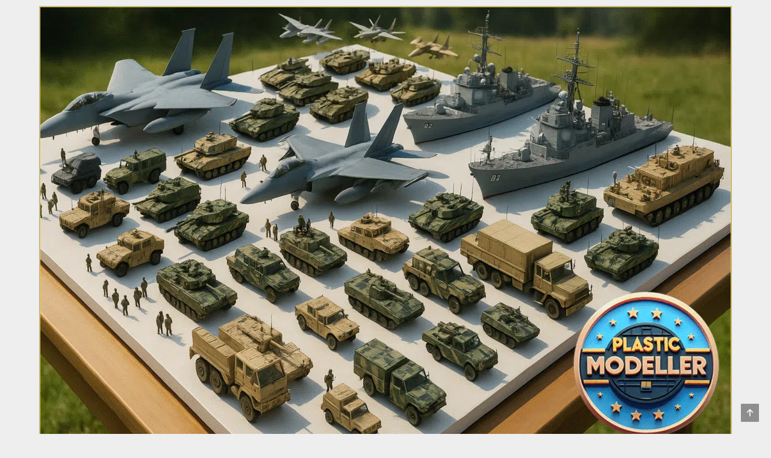

--- FILE ---
content_type: text/html; charset=UTF-8
request_url: https://scalemodelsonlinestore.com/product/gun-holder-e-100-model-kit/
body_size: 60988
content:
<!DOCTYPE html>
<html lang="en-US" prefix="og: https://ogp.me/ns#">
<head><meta charset="UTF-8"><script>if(navigator.userAgent.match(/MSIE|Internet Explorer/i)||navigator.userAgent.match(/Trident\/7\..*?rv:11/i)){var href=document.location.href;if(!href.match(/[?&]nowprocket/)){if(href.indexOf("?")==-1){if(href.indexOf("#")==-1){document.location.href=href+"?nowprocket=1"}else{document.location.href=href.replace("#","?nowprocket=1#")}}else{if(href.indexOf("#")==-1){document.location.href=href+"&nowprocket=1"}else{document.location.href=href.replace("#","&nowprocket=1#")}}}}</script><script>(()=>{class RocketLazyLoadScripts{constructor(){this.v="2.0.4",this.userEvents=["keydown","keyup","mousedown","mouseup","mousemove","mouseover","mouseout","touchmove","touchstart","touchend","touchcancel","wheel","click","dblclick","input"],this.attributeEvents=["onblur","onclick","oncontextmenu","ondblclick","onfocus","onmousedown","onmouseenter","onmouseleave","onmousemove","onmouseout","onmouseover","onmouseup","onmousewheel","onscroll","onsubmit"]}async t(){this.i(),this.o(),/iP(ad|hone)/.test(navigator.userAgent)&&this.h(),this.u(),this.l(this),this.m(),this.k(this),this.p(this),this._(),await Promise.all([this.R(),this.L()]),this.lastBreath=Date.now(),this.S(this),this.P(),this.D(),this.O(),this.M(),await this.C(this.delayedScripts.normal),await this.C(this.delayedScripts.defer),await this.C(this.delayedScripts.async),await this.T(),await this.F(),await this.j(),await this.A(),window.dispatchEvent(new Event("rocket-allScriptsLoaded")),this.everythingLoaded=!0,this.lastTouchEnd&&await new Promise(t=>setTimeout(t,500-Date.now()+this.lastTouchEnd)),this.I(),this.H(),this.U(),this.W()}i(){this.CSPIssue=sessionStorage.getItem("rocketCSPIssue"),document.addEventListener("securitypolicyviolation",t=>{this.CSPIssue||"script-src-elem"!==t.violatedDirective||"data"!==t.blockedURI||(this.CSPIssue=!0,sessionStorage.setItem("rocketCSPIssue",!0))},{isRocket:!0})}o(){window.addEventListener("pageshow",t=>{this.persisted=t.persisted,this.realWindowLoadedFired=!0},{isRocket:!0}),window.addEventListener("pagehide",()=>{this.onFirstUserAction=null},{isRocket:!0})}h(){let t;function e(e){t=e}window.addEventListener("touchstart",e,{isRocket:!0}),window.addEventListener("touchend",function i(o){o.changedTouches[0]&&t.changedTouches[0]&&Math.abs(o.changedTouches[0].pageX-t.changedTouches[0].pageX)<10&&Math.abs(o.changedTouches[0].pageY-t.changedTouches[0].pageY)<10&&o.timeStamp-t.timeStamp<200&&(window.removeEventListener("touchstart",e,{isRocket:!0}),window.removeEventListener("touchend",i,{isRocket:!0}),"INPUT"===o.target.tagName&&"text"===o.target.type||(o.target.dispatchEvent(new TouchEvent("touchend",{target:o.target,bubbles:!0})),o.target.dispatchEvent(new MouseEvent("mouseover",{target:o.target,bubbles:!0})),o.target.dispatchEvent(new PointerEvent("click",{target:o.target,bubbles:!0,cancelable:!0,detail:1,clientX:o.changedTouches[0].clientX,clientY:o.changedTouches[0].clientY})),event.preventDefault()))},{isRocket:!0})}q(t){this.userActionTriggered||("mousemove"!==t.type||this.firstMousemoveIgnored?"keyup"===t.type||"mouseover"===t.type||"mouseout"===t.type||(this.userActionTriggered=!0,this.onFirstUserAction&&this.onFirstUserAction()):this.firstMousemoveIgnored=!0),"click"===t.type&&t.preventDefault(),t.stopPropagation(),t.stopImmediatePropagation(),"touchstart"===this.lastEvent&&"touchend"===t.type&&(this.lastTouchEnd=Date.now()),"click"===t.type&&(this.lastTouchEnd=0),this.lastEvent=t.type,t.composedPath&&t.composedPath()[0].getRootNode()instanceof ShadowRoot&&(t.rocketTarget=t.composedPath()[0]),this.savedUserEvents.push(t)}u(){this.savedUserEvents=[],this.userEventHandler=this.q.bind(this),this.userEvents.forEach(t=>window.addEventListener(t,this.userEventHandler,{passive:!1,isRocket:!0})),document.addEventListener("visibilitychange",this.userEventHandler,{isRocket:!0})}U(){this.userEvents.forEach(t=>window.removeEventListener(t,this.userEventHandler,{passive:!1,isRocket:!0})),document.removeEventListener("visibilitychange",this.userEventHandler,{isRocket:!0}),this.savedUserEvents.forEach(t=>{(t.rocketTarget||t.target).dispatchEvent(new window[t.constructor.name](t.type,t))})}m(){const t="return false",e=Array.from(this.attributeEvents,t=>"data-rocket-"+t),i="["+this.attributeEvents.join("],[")+"]",o="[data-rocket-"+this.attributeEvents.join("],[data-rocket-")+"]",s=(e,i,o)=>{o&&o!==t&&(e.setAttribute("data-rocket-"+i,o),e["rocket"+i]=new Function("event",o),e.setAttribute(i,t))};new MutationObserver(t=>{for(const n of t)"attributes"===n.type&&(n.attributeName.startsWith("data-rocket-")||this.everythingLoaded?n.attributeName.startsWith("data-rocket-")&&this.everythingLoaded&&this.N(n.target,n.attributeName.substring(12)):s(n.target,n.attributeName,n.target.getAttribute(n.attributeName))),"childList"===n.type&&n.addedNodes.forEach(t=>{if(t.nodeType===Node.ELEMENT_NODE)if(this.everythingLoaded)for(const i of[t,...t.querySelectorAll(o)])for(const t of i.getAttributeNames())e.includes(t)&&this.N(i,t.substring(12));else for(const e of[t,...t.querySelectorAll(i)])for(const t of e.getAttributeNames())this.attributeEvents.includes(t)&&s(e,t,e.getAttribute(t))})}).observe(document,{subtree:!0,childList:!0,attributeFilter:[...this.attributeEvents,...e]})}I(){this.attributeEvents.forEach(t=>{document.querySelectorAll("[data-rocket-"+t+"]").forEach(e=>{this.N(e,t)})})}N(t,e){const i=t.getAttribute("data-rocket-"+e);i&&(t.setAttribute(e,i),t.removeAttribute("data-rocket-"+e))}k(t){Object.defineProperty(HTMLElement.prototype,"onclick",{get(){return this.rocketonclick||null},set(e){this.rocketonclick=e,this.setAttribute(t.everythingLoaded?"onclick":"data-rocket-onclick","this.rocketonclick(event)")}})}S(t){function e(e,i){let o=e[i];e[i]=null,Object.defineProperty(e,i,{get:()=>o,set(s){t.everythingLoaded?o=s:e["rocket"+i]=o=s}})}e(document,"onreadystatechange"),e(window,"onload"),e(window,"onpageshow");try{Object.defineProperty(document,"readyState",{get:()=>t.rocketReadyState,set(e){t.rocketReadyState=e},configurable:!0}),document.readyState="loading"}catch(t){console.log("WPRocket DJE readyState conflict, bypassing")}}l(t){this.originalAddEventListener=EventTarget.prototype.addEventListener,this.originalRemoveEventListener=EventTarget.prototype.removeEventListener,this.savedEventListeners=[],EventTarget.prototype.addEventListener=function(e,i,o){o&&o.isRocket||!t.B(e,this)&&!t.userEvents.includes(e)||t.B(e,this)&&!t.userActionTriggered||e.startsWith("rocket-")||t.everythingLoaded?t.originalAddEventListener.call(this,e,i,o):(t.savedEventListeners.push({target:this,remove:!1,type:e,func:i,options:o}),"mouseenter"!==e&&"mouseleave"!==e||t.originalAddEventListener.call(this,e,t.savedUserEvents.push,o))},EventTarget.prototype.removeEventListener=function(e,i,o){o&&o.isRocket||!t.B(e,this)&&!t.userEvents.includes(e)||t.B(e,this)&&!t.userActionTriggered||e.startsWith("rocket-")||t.everythingLoaded?t.originalRemoveEventListener.call(this,e,i,o):t.savedEventListeners.push({target:this,remove:!0,type:e,func:i,options:o})}}J(t,e){this.savedEventListeners=this.savedEventListeners.filter(i=>{let o=i.type,s=i.target||window;return e!==o||t!==s||(this.B(o,s)&&(i.type="rocket-"+o),this.$(i),!1)})}H(){EventTarget.prototype.addEventListener=this.originalAddEventListener,EventTarget.prototype.removeEventListener=this.originalRemoveEventListener,this.savedEventListeners.forEach(t=>this.$(t))}$(t){t.remove?this.originalRemoveEventListener.call(t.target,t.type,t.func,t.options):this.originalAddEventListener.call(t.target,t.type,t.func,t.options)}p(t){let e;function i(e){return t.everythingLoaded?e:e.split(" ").map(t=>"load"===t||t.startsWith("load.")?"rocket-jquery-load":t).join(" ")}function o(o){function s(e){const s=o.fn[e];o.fn[e]=o.fn.init.prototype[e]=function(){return this[0]===window&&t.userActionTriggered&&("string"==typeof arguments[0]||arguments[0]instanceof String?arguments[0]=i(arguments[0]):"object"==typeof arguments[0]&&Object.keys(arguments[0]).forEach(t=>{const e=arguments[0][t];delete arguments[0][t],arguments[0][i(t)]=e})),s.apply(this,arguments),this}}if(o&&o.fn&&!t.allJQueries.includes(o)){const e={DOMContentLoaded:[],"rocket-DOMContentLoaded":[]};for(const t in e)document.addEventListener(t,()=>{e[t].forEach(t=>t())},{isRocket:!0});o.fn.ready=o.fn.init.prototype.ready=function(i){function s(){parseInt(o.fn.jquery)>2?setTimeout(()=>i.bind(document)(o)):i.bind(document)(o)}return"function"==typeof i&&(t.realDomReadyFired?!t.userActionTriggered||t.fauxDomReadyFired?s():e["rocket-DOMContentLoaded"].push(s):e.DOMContentLoaded.push(s)),o([])},s("on"),s("one"),s("off"),t.allJQueries.push(o)}e=o}t.allJQueries=[],o(window.jQuery),Object.defineProperty(window,"jQuery",{get:()=>e,set(t){o(t)}})}P(){const t=new Map;document.write=document.writeln=function(e){const i=document.currentScript,o=document.createRange(),s=i.parentElement;let n=t.get(i);void 0===n&&(n=i.nextSibling,t.set(i,n));const c=document.createDocumentFragment();o.setStart(c,0),c.appendChild(o.createContextualFragment(e)),s.insertBefore(c,n)}}async R(){return new Promise(t=>{this.userActionTriggered?t():this.onFirstUserAction=t})}async L(){return new Promise(t=>{document.addEventListener("DOMContentLoaded",()=>{this.realDomReadyFired=!0,t()},{isRocket:!0})})}async j(){return this.realWindowLoadedFired?Promise.resolve():new Promise(t=>{window.addEventListener("load",t,{isRocket:!0})})}M(){this.pendingScripts=[];this.scriptsMutationObserver=new MutationObserver(t=>{for(const e of t)e.addedNodes.forEach(t=>{"SCRIPT"!==t.tagName||t.noModule||t.isWPRocket||this.pendingScripts.push({script:t,promise:new Promise(e=>{const i=()=>{const i=this.pendingScripts.findIndex(e=>e.script===t);i>=0&&this.pendingScripts.splice(i,1),e()};t.addEventListener("load",i,{isRocket:!0}),t.addEventListener("error",i,{isRocket:!0}),setTimeout(i,1e3)})})})}),this.scriptsMutationObserver.observe(document,{childList:!0,subtree:!0})}async F(){await this.X(),this.pendingScripts.length?(await this.pendingScripts[0].promise,await this.F()):this.scriptsMutationObserver.disconnect()}D(){this.delayedScripts={normal:[],async:[],defer:[]},document.querySelectorAll("script[type$=rocketlazyloadscript]").forEach(t=>{t.hasAttribute("data-rocket-src")?t.hasAttribute("async")&&!1!==t.async?this.delayedScripts.async.push(t):t.hasAttribute("defer")&&!1!==t.defer||"module"===t.getAttribute("data-rocket-type")?this.delayedScripts.defer.push(t):this.delayedScripts.normal.push(t):this.delayedScripts.normal.push(t)})}async _(){await this.L();let t=[];document.querySelectorAll("script[type$=rocketlazyloadscript][data-rocket-src]").forEach(e=>{let i=e.getAttribute("data-rocket-src");if(i&&!i.startsWith("data:")){i.startsWith("//")&&(i=location.protocol+i);try{const o=new URL(i).origin;o!==location.origin&&t.push({src:o,crossOrigin:e.crossOrigin||"module"===e.getAttribute("data-rocket-type")})}catch(t){}}}),t=[...new Map(t.map(t=>[JSON.stringify(t),t])).values()],this.Y(t,"preconnect")}async G(t){if(await this.K(),!0!==t.noModule||!("noModule"in HTMLScriptElement.prototype))return new Promise(e=>{let i;function o(){(i||t).setAttribute("data-rocket-status","executed"),e()}try{if(navigator.userAgent.includes("Firefox/")||""===navigator.vendor||this.CSPIssue)i=document.createElement("script"),[...t.attributes].forEach(t=>{let e=t.nodeName;"type"!==e&&("data-rocket-type"===e&&(e="type"),"data-rocket-src"===e&&(e="src"),i.setAttribute(e,t.nodeValue))}),t.text&&(i.text=t.text),t.nonce&&(i.nonce=t.nonce),i.hasAttribute("src")?(i.addEventListener("load",o,{isRocket:!0}),i.addEventListener("error",()=>{i.setAttribute("data-rocket-status","failed-network"),e()},{isRocket:!0}),setTimeout(()=>{i.isConnected||e()},1)):(i.text=t.text,o()),i.isWPRocket=!0,t.parentNode.replaceChild(i,t);else{const i=t.getAttribute("data-rocket-type"),s=t.getAttribute("data-rocket-src");i?(t.type=i,t.removeAttribute("data-rocket-type")):t.removeAttribute("type"),t.addEventListener("load",o,{isRocket:!0}),t.addEventListener("error",i=>{this.CSPIssue&&i.target.src.startsWith("data:")?(console.log("WPRocket: CSP fallback activated"),t.removeAttribute("src"),this.G(t).then(e)):(t.setAttribute("data-rocket-status","failed-network"),e())},{isRocket:!0}),s?(t.fetchPriority="high",t.removeAttribute("data-rocket-src"),t.src=s):t.src="data:text/javascript;base64,"+window.btoa(unescape(encodeURIComponent(t.text)))}}catch(i){t.setAttribute("data-rocket-status","failed-transform"),e()}});t.setAttribute("data-rocket-status","skipped")}async C(t){const e=t.shift();return e?(e.isConnected&&await this.G(e),this.C(t)):Promise.resolve()}O(){this.Y([...this.delayedScripts.normal,...this.delayedScripts.defer,...this.delayedScripts.async],"preload")}Y(t,e){this.trash=this.trash||[];let i=!0;var o=document.createDocumentFragment();t.forEach(t=>{const s=t.getAttribute&&t.getAttribute("data-rocket-src")||t.src;if(s&&!s.startsWith("data:")){const n=document.createElement("link");n.href=s,n.rel=e,"preconnect"!==e&&(n.as="script",n.fetchPriority=i?"high":"low"),t.getAttribute&&"module"===t.getAttribute("data-rocket-type")&&(n.crossOrigin=!0),t.crossOrigin&&(n.crossOrigin=t.crossOrigin),t.integrity&&(n.integrity=t.integrity),t.nonce&&(n.nonce=t.nonce),o.appendChild(n),this.trash.push(n),i=!1}}),document.head.appendChild(o)}W(){this.trash.forEach(t=>t.remove())}async T(){try{document.readyState="interactive"}catch(t){}this.fauxDomReadyFired=!0;try{await this.K(),this.J(document,"readystatechange"),document.dispatchEvent(new Event("rocket-readystatechange")),await this.K(),document.rocketonreadystatechange&&document.rocketonreadystatechange(),await this.K(),this.J(document,"DOMContentLoaded"),document.dispatchEvent(new Event("rocket-DOMContentLoaded")),await this.K(),this.J(window,"DOMContentLoaded"),window.dispatchEvent(new Event("rocket-DOMContentLoaded"))}catch(t){console.error(t)}}async A(){try{document.readyState="complete"}catch(t){}try{await this.K(),this.J(document,"readystatechange"),document.dispatchEvent(new Event("rocket-readystatechange")),await this.K(),document.rocketonreadystatechange&&document.rocketonreadystatechange(),await this.K(),this.J(window,"load"),window.dispatchEvent(new Event("rocket-load")),await this.K(),window.rocketonload&&window.rocketonload(),await this.K(),this.allJQueries.forEach(t=>t(window).trigger("rocket-jquery-load")),await this.K(),this.J(window,"pageshow");const t=new Event("rocket-pageshow");t.persisted=this.persisted,window.dispatchEvent(t),await this.K(),window.rocketonpageshow&&window.rocketonpageshow({persisted:this.persisted})}catch(t){console.error(t)}}async K(){Date.now()-this.lastBreath>45&&(await this.X(),this.lastBreath=Date.now())}async X(){return document.hidden?new Promise(t=>setTimeout(t)):new Promise(t=>requestAnimationFrame(t))}B(t,e){return e===document&&"readystatechange"===t||(e===document&&"DOMContentLoaded"===t||(e===window&&"DOMContentLoaded"===t||(e===window&&"load"===t||e===window&&"pageshow"===t)))}static run(){(new RocketLazyLoadScripts).t()}}RocketLazyLoadScripts.run()})();</script>

<meta name="viewport" content="width=device-width, initial-scale=1">
<link rel="profile" href="http://gmpg.org/xfn/11">
<link rel="pingback" href="https://scalemodelsonlinestore.com/xmlrpc.php">

            <script data-no-defer="1" data-ezscrex="false" data-cfasync="false" data-pagespeed-no-defer data-cookieconsent="ignore">
                var ctPublicFunctions = {"_ajax_nonce":"f9bcc9396c","_rest_nonce":"0aeb34b87a","_ajax_url":"\/wp-admin\/admin-ajax.php","_rest_url":"https:\/\/scalemodelsonlinestore.com\/wp-json\/","data__cookies_type":"none","data__ajax_type":"rest","data__bot_detector_enabled":"1","data__frontend_data_log_enabled":1,"cookiePrefix":"","wprocket_detected":true,"host_url":"scalemodelsonlinestore.com","text__ee_click_to_select":"Click to select the whole data","text__ee_original_email":"The complete one is","text__ee_got_it":"Got it","text__ee_blocked":"Blocked","text__ee_cannot_connect":"Cannot connect","text__ee_cannot_decode":"Can not decode email. Unknown reason","text__ee_email_decoder":"CleanTalk email decoder","text__ee_wait_for_decoding":"The magic is on the way!","text__ee_decoding_process":"Please wait a few seconds while we decode the contact data."}
            </script>
        
            <script data-no-defer="1" data-ezscrex="false" data-cfasync="false" data-pagespeed-no-defer data-cookieconsent="ignore">
                var ctPublic = {"_ajax_nonce":"f9bcc9396c","settings__forms__check_internal":"0","settings__forms__check_external":"0","settings__forms__force_protection":"0","settings__forms__search_test":"1","settings__forms__wc_add_to_cart":"1","settings__data__bot_detector_enabled":"1","settings__sfw__anti_crawler":0,"blog_home":"https:\/\/scalemodelsonlinestore.com\/","pixel__setting":"3","pixel__enabled":true,"pixel__url":null,"data__email_check_before_post":"1","data__email_check_exist_post":"0","data__cookies_type":"none","data__key_is_ok":true,"data__visible_fields_required":true,"wl_brandname":"Anti-Spam by CleanTalk","wl_brandname_short":"CleanTalk","ct_checkjs_key":"70fbbd53465e9a8f7a96abd359fcd5ee54a5cd78dffa7bf7ef3e9bd4fec1c8f5","emailEncoderPassKey":"b40964cc98b2a0ead72cb22bc169615e","bot_detector_forms_excluded":"W10=","advancedCacheExists":true,"varnishCacheExists":false,"wc_ajax_add_to_cart":false,"theRealPerson":{"phrases":{"trpHeading":"The Real Person Badge!","trpContent1":"The commenter acts as a real person and verified as not a bot.","trpContent2":" Anti-Spam by CleanTalk","trpContentLearnMore":"Learn more"},"trpContentLink":"https:\/\/cleantalk.org\/help\/the-real-person?utm_id=&amp;utm_term=&amp;utm_source=admin_side&amp;utm_medium=trp_badge&amp;utm_content=trp_badge_link_click&amp;utm_campaign=apbct_links","imgPersonUrl":"https:\/\/scalemodelsonlinestore.com\/wp-content\/plugins\/cleantalk-spam-protect\/css\/images\/real_user.svg","imgShieldUrl":"https:\/\/scalemodelsonlinestore.com\/wp-content\/plugins\/cleantalk-spam-protect\/css\/images\/shield.svg"}}
            </script>
        
<!-- Search Engine Optimization by Rank Math PRO - https://rankmath.com/ -->
<title>Amusing Hobby Gun Holder E-100 Model Kit-1/35 Scale - Scale Model Kits Online Store</title>
<link data-rocket-prefetch href="https://fd.cleantalk.org" rel="dns-prefetch">
<link data-rocket-prefetch href="https://fonts.googleapis.com" rel="dns-prefetch">
<link data-rocket-preload as="style" href="https://fonts.googleapis.com/css?family=Playfair%20Display%3A400%2C400i%2C700%2C700i%7CDomine%3A400%2C700%7COswald%3A400%2C700%7CLato%3A400%2C400i%2C700%2C700i%7CArimo%3A400%2C400i%2C700%2C700i&#038;display=swap" rel="preload">
<link href="https://fonts.googleapis.com/css?family=Playfair%20Display%3A400%2C400i%2C700%2C700i%7CDomine%3A400%2C700%7COswald%3A400%2C700%7CLato%3A400%2C400i%2C700%2C700i%7CArimo%3A400%2C400i%2C700%2C700i&#038;display=swap" media="print" onload="this.media=&#039;all&#039;" rel="stylesheet">
<style id="wpr-usedcss">img:is([sizes=auto i],[sizes^="auto," i]){contain-intrinsic-size:3000px 1500px}.pt-cv-wrapper figcaption,.pt-cv-wrapper nav,.pt-cv-wrapper section{display:block}.pt-cv-wrapper canvas,.pt-cv-wrapper progress,.pt-cv-wrapper video{display:inline-block;vertical-align:baseline}.pt-cv-wrapper [hidden],.pt-cv-wrapper template{display:none}.pt-cv-wrapper a{background-color:transparent}.pt-cv-wrapper a:active,.pt-cv-wrapper a:hover{outline:0}.pt-cv-wrapper strong{font-weight:700}.pt-cv-wrapper h1{margin:.67em 0}.pt-cv-wrapper small{font-size:80%}.pt-cv-wrapper img{border:0}.pt-cv-wrapper svg:not(:root){overflow:hidden}.pt-cv-wrapper button,.pt-cv-wrapper input,.pt-cv-wrapper optgroup,.pt-cv-wrapper select,.pt-cv-wrapper textarea{color:inherit;font:inherit;margin:0}.pt-cv-wrapper button{overflow:visible}.pt-cv-wrapper button,.pt-cv-wrapper select{text-transform:none}.pt-cv-wrapper button,.pt-cv-wrapper html input[type=button],.pt-cv-wrapper input[type=submit]{-webkit-appearance:button;cursor:pointer}.pt-cv-wrapper button[disabled],.pt-cv-wrapper html input[disabled]{cursor:default}.pt-cv-wrapper button::-moz-focus-inner,.pt-cv-wrapper input::-moz-focus-inner{border:0;padding:0}.pt-cv-wrapper input{line-height:normal}.pt-cv-wrapper input[type=checkbox],.pt-cv-wrapper input[type=radio]{-webkit-box-sizing:border-box;-moz-box-sizing:border-box;box-sizing:border-box;padding:0}.pt-cv-wrapper input[type=number]::-webkit-inner-spin-button,.pt-cv-wrapper input[type=number]::-webkit-outer-spin-button{height:auto}.pt-cv-wrapper input[type=search]{-webkit-appearance:textfield;-webkit-box-sizing:content-box;-moz-box-sizing:content-box;box-sizing:content-box}.pt-cv-wrapper input[type=search]::-webkit-search-cancel-button,.pt-cv-wrapper input[type=search]::-webkit-search-decoration{-webkit-appearance:none}.pt-cv-wrapper fieldset{border:1px solid silver;margin:0 2px;padding:.35em .625em .75em}.pt-cv-wrapper legend{border:0;padding:0}.pt-cv-wrapper textarea{overflow:auto}.pt-cv-wrapper optgroup{font-weight:700}.pt-cv-wrapper table{border-collapse:collapse;border-spacing:0}.pt-cv-wrapper td,.pt-cv-wrapper th{padding:0}@media print{.pt-cv-wrapper *,.pt-cv-wrapper :after,.pt-cv-wrapper :before{background:0 0!important;color:#000!important;-webkit-box-shadow:none!important;box-shadow:none!important;text-shadow:none!important}.pt-cv-wrapper a,.pt-cv-wrapper a:visited{text-decoration:underline}.pt-cv-wrapper a[href]:after{content:" (" attr(href) ")"}.pt-cv-wrapper a[href^="#"]:after,.pt-cv-wrapper a[href^="javascript:"]:after{content:""}.pt-cv-wrapper img,.pt-cv-wrapper tr{page-break-inside:avoid}.pt-cv-wrapper img{max-width:100%!important}.pt-cv-wrapper h2,.pt-cv-wrapper h3,.pt-cv-wrapper p{orphans:3;widows:3}.pt-cv-wrapper h2,.pt-cv-wrapper h3{page-break-after:avoid}.pt-cv-wrapper .label{border:1px solid #000}.pt-cv-wrapper .table{border-collapse:collapse!important}.pt-cv-wrapper .table td,.pt-cv-wrapper .table th{background-color:#fff!important}}.pt-cv-wrapper img{vertical-align:middle}.pt-cv-wrapper [role=button]{cursor:pointer}.pt-cv-wrapper .btn.disabled{cursor:not-allowed;opacity:.65;-webkit-box-shadow:none;box-shadow:none}.pt-cv-wrapper a.btn.disabled{pointer-events:none}.pt-cv-wrapper .btn-default.disabled,.pt-cv-wrapper .btn-default.disabled.active,.pt-cv-wrapper .btn-default.disabled.focus,.pt-cv-wrapper .btn-default.disabled:active,.pt-cv-wrapper .btn-default.disabled:focus,.pt-cv-wrapper .btn-default.disabled:hover{background-color:#fff;border-color:#ccc}.pt-cv-wrapper .btn-primary.disabled,.pt-cv-wrapper .btn-primary.disabled.active,.pt-cv-wrapper .btn-primary.disabled.focus,.pt-cv-wrapper .btn-primary.disabled:active,.pt-cv-wrapper .btn-primary.disabled:focus,.pt-cv-wrapper .btn-primary.disabled:hover{background-color:#337ab7;border-color:#2e6da4}.pt-cv-wrapper .btn-success.disabled,.pt-cv-wrapper .btn-success.disabled.active,.pt-cv-wrapper .btn-success.disabled.focus,.pt-cv-wrapper .btn-success.disabled:active,.pt-cv-wrapper .btn-success.disabled:focus,.pt-cv-wrapper .btn-success.disabled:hover{background-color:#5cb85c;border-color:#4cae4c}.pt-cv-wrapper .btn-info.disabled,.pt-cv-wrapper .btn-info.disabled.active,.pt-cv-wrapper .btn-info.disabled.focus,.pt-cv-wrapper .btn-info.disabled:active,.pt-cv-wrapper .btn-info.disabled:focus,.pt-cv-wrapper .btn-info.disabled:hover{background-color:#5bc0de;border-color:#46b8da}.pt-cv-wrapper .btn-warning.disabled,.pt-cv-wrapper .btn-warning.disabled.active,.pt-cv-wrapper .btn-warning.disabled.focus,.pt-cv-wrapper .btn-warning.disabled:active,.pt-cv-wrapper .btn-warning.disabled:focus,.pt-cv-wrapper .btn-warning.disabled:hover{background-color:#f0ad4e;border-color:#eea236}.pt-cv-wrapper .btn-danger.disabled,.pt-cv-wrapper .btn-danger.disabled.active,.pt-cv-wrapper .btn-danger.disabled.focus,.pt-cv-wrapper .btn-danger.disabled:active,.pt-cv-wrapper .btn-danger.disabled:focus,.pt-cv-wrapper .btn-danger.disabled:hover{background-color:#d9534f;border-color:#d43f3a}.pt-cv-wrapper .fade{opacity:0;-webkit-transition:opacity .15s linear;-o-transition:opacity .15s linear;transition:opacity .15s linear}.pt-cv-wrapper .fade.in{opacity:1}.pt-cv-wrapper .collapse{display:none}.pt-cv-wrapper .collapse.in{display:block}.pt-cv-wrapper tr.collapse.in{display:table-row}.pt-cv-wrapper tbody.collapse.in{display:table-row-group}.pt-cv-wrapper .collapsing{position:relative;height:0;overflow:hidden;-webkit-transition-property:height,visibility;-o-transition-property:height,visibility;transition-property:height,visibility;-webkit-transition-duration:.35s;-o-transition-duration:.35s;transition-duration:.35s;-webkit-transition-timing-function:ease;-o-transition-timing-function:ease;transition-timing-function:ease}.pt-cv-wrapper .dropdown{position:relative}.pt-cv-wrapper .dropdown-menu{position:absolute;top:100%;left:0;z-index:1000;display:none;float:left;min-width:160px;padding:5px 0;margin:2px 0 0;list-style:none;font-size:14px;text-align:left;background-color:#fff;border:1px solid #ccc;border:1px solid rgba(0,0,0,.15);border-radius:4px;-webkit-box-shadow:0 6px 12px rgba(0,0,0,.175);box-shadow:0 6px 12px rgba(0,0,0,.175);-webkit-background-clip:padding-box;background-clip:padding-box}.pt-cv-wrapper .dropdown-menu>li>a{display:block;padding:3px 20px;clear:both;font-weight:400;line-height:1.42857143;color:#333;white-space:nowrap}.pt-cv-wrapper .dropdown-menu>li>a:focus,.pt-cv-wrapper .dropdown-menu>li>a:hover{text-decoration:none;color:#262626;background-color:#f5f5f5}.pt-cv-wrapper .dropdown-menu>.active>a,.pt-cv-wrapper .dropdown-menu>.active>a:focus,.pt-cv-wrapper .dropdown-menu>.active>a:hover{color:#fff;text-decoration:none;outline:0;background-color:#337ab7}.pt-cv-wrapper .dropdown-menu>.disabled>a,.pt-cv-wrapper .dropdown-menu>.disabled>a:focus,.pt-cv-wrapper .dropdown-menu>.disabled>a:hover{color:#777}.pt-cv-wrapper .dropdown-menu>.disabled>a:focus,.pt-cv-wrapper .dropdown-menu>.disabled>a:hover{text-decoration:none;background-color:transparent;background-image:none;cursor:not-allowed}.pt-cv-wrapper .open>.dropdown-menu{display:block}.pt-cv-wrapper .open>a{outline:0}.pt-cv-wrapper .dropdown-backdrop{position:fixed;left:0;right:0;bottom:0;top:0;z-index:990}.pt-cv-wrapper .nav{margin-bottom:0;padding-left:0;list-style:none}.pt-cv-wrapper .nav>li{position:relative;display:block}.pt-cv-wrapper .nav>li>a{position:relative;display:block;padding:10px 15px}.pt-cv-wrapper .nav>li>a:focus,.pt-cv-wrapper .nav>li>a:hover{text-decoration:none;background-color:#eee}.pt-cv-wrapper .nav>li.disabled>a{color:#777}.pt-cv-wrapper .nav>li.disabled>a:focus,.pt-cv-wrapper .nav>li.disabled>a:hover{color:#777;text-decoration:none;background-color:transparent;cursor:not-allowed}.pt-cv-wrapper .nav .open>a,.pt-cv-wrapper .nav .open>a:focus,.pt-cv-wrapper .nav .open>a:hover{background-color:#eee;border-color:#337ab7}.pt-cv-wrapper .nav>li>a>img{max-width:none}.pt-cv-wrapper .pagination{display:inline-block;padding-left:0;margin:20px 0;border-radius:4px}.pt-cv-wrapper .pagination>li{display:inline}.pt-cv-wrapper .pagination>li>a,.pt-cv-wrapper .pagination>li>span{position:relative;float:left;padding:6px 12px;line-height:1.42857143;text-decoration:none;color:#337ab7;background-color:#fff;border:1px solid #ddd;margin-left:-1px}.pt-cv-wrapper .pagination>li:first-child>a,.pt-cv-wrapper .pagination>li:first-child>span{margin-left:0;border-bottom-left-radius:4px;border-top-left-radius:4px}.pt-cv-wrapper .pagination>li:last-child>a,.pt-cv-wrapper .pagination>li:last-child>span{border-bottom-right-radius:4px;border-top-right-radius:4px}.pt-cv-wrapper .pagination>li>a:focus,.pt-cv-wrapper .pagination>li>a:hover,.pt-cv-wrapper .pagination>li>span:focus,.pt-cv-wrapper .pagination>li>span:hover{z-index:3;color:#23527c;background-color:#eee;border-color:#ddd}.pt-cv-wrapper .pagination>.active>a,.pt-cv-wrapper .pagination>.active>a:focus,.pt-cv-wrapper .pagination>.active>a:hover,.pt-cv-wrapper .pagination>.active>span,.pt-cv-wrapper .pagination>.active>span:focus,.pt-cv-wrapper .pagination>.active>span:hover{z-index:2;color:#fff;background-color:#337ab7;border-color:#337ab7;cursor:default}.pt-cv-wrapper .pagination>.disabled>a,.pt-cv-wrapper .pagination>.disabled>a:focus,.pt-cv-wrapper .pagination>.disabled>a:hover,.pt-cv-wrapper .pagination>.disabled>span,.pt-cv-wrapper .pagination>.disabled>span:focus,.pt-cv-wrapper .pagination>.disabled>span:hover{color:#777;background-color:#fff;border-color:#ddd;cursor:not-allowed}.pt-cv-wrapper .pagination-lg>li>a,.pt-cv-wrapper .pagination-lg>li>span{padding:10px 16px;font-size:18px;line-height:1.3333333}.pt-cv-wrapper .pagination-lg>li:first-child>a,.pt-cv-wrapper .pagination-lg>li:first-child>span{border-bottom-left-radius:6px;border-top-left-radius:6px}.pt-cv-wrapper .pagination-lg>li:last-child>a,.pt-cv-wrapper .pagination-lg>li:last-child>span{border-bottom-right-radius:6px;border-top-right-radius:6px}.pt-cv-wrapper .pagination-sm>li>a,.pt-cv-wrapper .pagination-sm>li>span{padding:5px 10px;font-size:12px;line-height:1.5}.pt-cv-wrapper .pagination-sm>li:first-child>a,.pt-cv-wrapper .pagination-sm>li:first-child>span{border-bottom-left-radius:3px;border-top-left-radius:3px}.pt-cv-wrapper .pagination-sm>li:last-child>a,.pt-cv-wrapper .pagination-sm>li:last-child>span{border-bottom-right-radius:3px;border-top-right-radius:3px}.pt-cv-wrapper .pt-cv-carousel{position:relative}.pt-cv-wrapper .pt-cv-carousel-indicators{position:absolute;bottom:10px;left:50%;z-index:15;width:60%;margin-left:-30%;padding-left:0;list-style:none;text-align:center}.pt-cv-wrapper .pt-cv-carousel-indicators li{display:inline-block;width:10px;height:10px;margin:1px;text-indent:-999px;border:1px solid #fff;border-radius:10px;cursor:pointer;background-color:transparent}.pt-cv-wrapper .pt-cv-carousel-indicators .active{margin:0;width:12px;height:12px;background-color:#fff}@media screen and (min-width:768px){.pt-cv-wrapper .pt-cv-carousel-indicators{bottom:20px}}.pt-cv-wrapper .nav:after,.pt-cv-wrapper .nav:before{content:" ";display:table}.pt-cv-wrapper .nav:after{clear:both}.pt-cv-wrapper .hide{display:none!important}.pt-cv-wrapper .show{display:block!important}.pt-cv-wrapper .hidden{display:none!important}.pt-cv-wrapper h1,.pt-cv-wrapper h2,.pt-cv-wrapper h3{font-family:inherit;font-weight:500;line-height:1.1;color:inherit}.pt-cv-wrapper .pagination>li:first-child>a,.pt-cv-wrapper .pagination>li:first-child>span,.pt-cv-wrapper .pagination>li:last-child>a,.pt-cv-wrapper .pagination>li:last-child>span{border-radius:0}.pt-cv-wrapper [class*=pt-cv-] a{box-shadow:none}img.emoji{display:inline!important;border:none!important;box-shadow:none!important;height:1em!important;width:1em!important;margin:0 .07em!important;vertical-align:-.1em!important;background:0 0!important;padding:0!important}:root{--wp-block-synced-color:#7a00df;--wp-block-synced-color--rgb:122,0,223;--wp-bound-block-color:var(--wp-block-synced-color);--wp-editor-canvas-background:#ddd;--wp-admin-theme-color:#007cba;--wp-admin-theme-color--rgb:0,124,186;--wp-admin-theme-color-darker-10:#006ba1;--wp-admin-theme-color-darker-10--rgb:0,107,160.5;--wp-admin-theme-color-darker-20:#005a87;--wp-admin-theme-color-darker-20--rgb:0,90,135;--wp-admin-border-width-focus:2px}@media (min-resolution:192dpi){:root{--wp-admin-border-width-focus:1.5px}}:root{--wp--preset--font-size--normal:16px;--wp--preset--font-size--huge:42px}.aligncenter{clear:both}.screen-reader-text{border:0;clip-path:inset(50%);height:1px;margin:-1px;overflow:hidden;padding:0;position:absolute;width:1px;word-wrap:normal!important}.screen-reader-text:focus{background-color:#ddd;clip-path:none;color:#444;display:block;font-size:1em;height:auto;left:5px;line-height:normal;padding:15px 23px 14px;text-decoration:none;top:5px;width:auto;z-index:100000}html :where(.has-border-color){border-style:solid}html :where([style*=border-top-color]){border-top-style:solid}html :where([style*=border-right-color]){border-right-style:solid}html :where([style*=border-bottom-color]){border-bottom-style:solid}html :where([style*=border-left-color]){border-left-style:solid}html :where([style*=border-width]){border-style:solid}html :where([style*=border-top-width]){border-top-style:solid}html :where([style*=border-right-width]){border-right-style:solid}html :where([style*=border-bottom-width]){border-bottom-style:solid}html :where([style*=border-left-width]){border-left-style:solid}html :where(img[class*=wp-image-]){height:auto;max-width:100%}:where(figure){margin:0 0 1em}html :where(.is-position-sticky){--wp-admin--admin-bar--position-offset:var(--wp-admin--admin-bar--height,0px)}@media screen and (max-width:600px){html :where(.is-position-sticky){--wp-admin--admin-bar--position-offset:0px}}.screen-reader-text{clip:rect(1px,1px,1px,1px);word-wrap:normal!important;border:0;clip-path:inset(50%);height:1px;margin:-1px;overflow:hidden;overflow-wrap:normal!important;padding:0;position:absolute!important;width:1px}.screen-reader-text:focus{clip:auto!important;background-color:#fff;border-radius:3px;box-shadow:0 0 2px 2px rgba(0,0,0,.6);clip-path:none;color:#2b2d2f;display:block;font-size:.875rem;font-weight:700;height:auto;left:5px;line-height:normal;padding:15px 23px 14px;text-decoration:none;top:5px;width:auto;z-index:100000}.wc-block-components-notice-banner{align-content:flex-start;align-items:stretch;background-color:#fff;border:1px solid #2f2f2f;border-radius:4px;box-sizing:border-box;color:#2f2f2f;display:flex;font-size:.875em;font-weight:400;gap:12px;line-height:1.5;margin:16px 0;padding:16px!important}.wc-block-components-notice-banner>svg{fill:#fff;background-color:#2f2f2f;border-radius:50%;flex-grow:0;flex-shrink:0;height:100%;padding:2px}.wc-block-components-notice-banner:focus{outline-width:0}.wc-block-components-notice-banner:focus-visible{outline-style:solid;outline-width:2px}:root{--wp--preset--aspect-ratio--square:1;--wp--preset--aspect-ratio--4-3:4/3;--wp--preset--aspect-ratio--3-4:3/4;--wp--preset--aspect-ratio--3-2:3/2;--wp--preset--aspect-ratio--2-3:2/3;--wp--preset--aspect-ratio--16-9:16/9;--wp--preset--aspect-ratio--9-16:9/16;--wp--preset--color--black:#000000;--wp--preset--color--cyan-bluish-gray:#abb8c3;--wp--preset--color--white:#ffffff;--wp--preset--color--pale-pink:#f78da7;--wp--preset--color--vivid-red:#cf2e2e;--wp--preset--color--luminous-vivid-orange:#ff6900;--wp--preset--color--luminous-vivid-amber:#fcb900;--wp--preset--color--light-green-cyan:#7bdcb5;--wp--preset--color--vivid-green-cyan:#00d084;--wp--preset--color--pale-cyan-blue:#8ed1fc;--wp--preset--color--vivid-cyan-blue:#0693e3;--wp--preset--color--vivid-purple:#9b51e0;--wp--preset--gradient--vivid-cyan-blue-to-vivid-purple:linear-gradient(135deg,rgb(6, 147, 227) 0%,rgb(155, 81, 224) 100%);--wp--preset--gradient--light-green-cyan-to-vivid-green-cyan:linear-gradient(135deg,rgb(122, 220, 180) 0%,rgb(0, 208, 130) 100%);--wp--preset--gradient--luminous-vivid-amber-to-luminous-vivid-orange:linear-gradient(135deg,rgb(252, 185, 0) 0%,rgb(255, 105, 0) 100%);--wp--preset--gradient--luminous-vivid-orange-to-vivid-red:linear-gradient(135deg,rgb(255, 105, 0) 0%,rgb(207, 46, 46) 100%);--wp--preset--gradient--very-light-gray-to-cyan-bluish-gray:linear-gradient(135deg,rgb(238, 238, 238) 0%,rgb(169, 184, 195) 100%);--wp--preset--gradient--cool-to-warm-spectrum:linear-gradient(135deg,rgb(74, 234, 220) 0%,rgb(151, 120, 209) 20%,rgb(207, 42, 186) 40%,rgb(238, 44, 130) 60%,rgb(251, 105, 98) 80%,rgb(254, 248, 76) 100%);--wp--preset--gradient--blush-light-purple:linear-gradient(135deg,rgb(255, 206, 236) 0%,rgb(152, 150, 240) 100%);--wp--preset--gradient--blush-bordeaux:linear-gradient(135deg,rgb(254, 205, 165) 0%,rgb(254, 45, 45) 50%,rgb(107, 0, 62) 100%);--wp--preset--gradient--luminous-dusk:linear-gradient(135deg,rgb(255, 203, 112) 0%,rgb(199, 81, 192) 50%,rgb(65, 88, 208) 100%);--wp--preset--gradient--pale-ocean:linear-gradient(135deg,rgb(255, 245, 203) 0%,rgb(182, 227, 212) 50%,rgb(51, 167, 181) 100%);--wp--preset--gradient--electric-grass:linear-gradient(135deg,rgb(202, 248, 128) 0%,rgb(113, 206, 126) 100%);--wp--preset--gradient--midnight:linear-gradient(135deg,rgb(2, 3, 129) 0%,rgb(40, 116, 252) 100%);--wp--preset--font-size--small:13px;--wp--preset--font-size--medium:20px;--wp--preset--font-size--large:36px;--wp--preset--font-size--x-large:42px;--wp--preset--spacing--20:0.44rem;--wp--preset--spacing--30:0.67rem;--wp--preset--spacing--40:1rem;--wp--preset--spacing--50:1.5rem;--wp--preset--spacing--60:2.25rem;--wp--preset--spacing--70:3.38rem;--wp--preset--spacing--80:5.06rem;--wp--preset--shadow--natural:6px 6px 9px rgba(0, 0, 0, .2);--wp--preset--shadow--deep:12px 12px 50px rgba(0, 0, 0, .4);--wp--preset--shadow--sharp:6px 6px 0px rgba(0, 0, 0, .2);--wp--preset--shadow--outlined:6px 6px 0px -3px rgb(255, 255, 255),6px 6px rgb(0, 0, 0);--wp--preset--shadow--crisp:6px 6px 0px rgb(0, 0, 0)}:where(.is-layout-flex){gap:.5em}:where(.is-layout-grid){gap:.5em}:where(.wp-block-columns.is-layout-flex){gap:2em}:where(.wp-block-columns.is-layout-grid){gap:2em}:where(.wp-block-post-template.is-layout-flex){gap:1.25em}:where(.wp-block-post-template.is-layout-grid){gap:1.25em}input[class*=apbct].apbct_special_field{display:none!important}.apbct-tooltip{border-radius:5px;background:#d3d3d3}.apbct-tooltip{display:none;position:inherit;margin-top:5px;left:5px;opacity:.9}.apbct-popup-fade:before{content:'';background:#000;position:fixed;left:0;top:0;width:100%;height:100%;opacity:.7;z-index:9999}.apbct-popup{position:fixed;top:20%;left:50%;padding:20px;width:360px;margin-left:-200px;background:#fff;border:1px solid;border-radius:4px;z-index:99999;opacity:1}.apbct-check_email_exist-bad_email,.apbct-check_email_exist-good_email,.apbct-check_email_exist-load{z-index:9999!important;transition:none!important;background-size:contain;background-repeat:no-repeat!important;background-position-x:right;background-position-y:center;cursor:pointer!important}.apbct-check_email_exist-load{background-size:contain;background-image:var(--wpr-bg-4508a844-dc30-4cd2-bff2-e1bb2cd74c88)!important}.apbct-check_email_exist-block{position:fixed!important;display:block!important}.apbct-check_email_exist-good_email{background-image:var(--wpr-bg-17ff6a6f-626e-48ea-8e9d-73f33c055aaf)!important}.apbct-check_email_exist-bad_email{background-image:var(--wpr-bg-c9ed2da1-8ba0-48a9-9029-85416f274f36)!important}.apbct-check_email_exist-popup_description{display:none;position:fixed!important;padding:2px!important;border:1px solid #e5e8ed!important;border-radius:16px 16px 0!important;background:#fff!important;background-position-x:right!important;font-size:14px!important;text-align:center!important;transition:all 1s ease-out!important}@media screen and (max-width:782px){.apbct-check_email_exist-popup_description{width:100%!important}}.apbct_dog_one,.apbct_dog_three,.apbct_dog_two{animation-duration:1.5s;animation-iteration-count:infinite;animation-name:apbct_dog}.apbct-email-encoder-popup{width:30vw;min-width:400px;font-size:16px}.apbct-email-encoder--popup-header{font-size:16px;color:#333}.apbct-email-encoder-elements_center{display:flex;flex-direction:column;justify-content:center;align-items:center;font-size:16px!important;color:#000!important}.top-margin-long{margin-top:5px}.apbct-tooltip{display:none}.apbct-email-encoder-select-whole-email{-webkit-user-select:all;user-select:all}.apbct-email-encoder-got-it-button{all:unset;margin-top:10px;padding:5px 10px;border-radius:5px;background-color:#333;color:#fff;cursor:pointer;transition:background-color .3s}.apbct-ee-animation-wrapper{display:flex;height:60px;justify-content:center;font-size:16px;align-items:center}.apbct_dog{margin:0 5px;color:transparent;text-shadow:0 0 2px #aaa}.apbct_dog_one{animation-delay:0s}.apbct_dog_two{animation-delay:.5s}.apbct_dog_three{animation-delay:1s}@keyframes apbct_dog{0%,100%,75%{scale:100%;color:transparent;text-shadow:0 0 2px #aaa}25%{scale:200%;color:unset;text-shadow:unset}}@media screen and (max-width:782px){.apbct-email-encoder-popup{width:20vw;min-width:200px;font-size:16px;top:20%;left:75%}.apbct-email-encoder-elements_center{flex-direction:column!important;text-align:center}}.apbct-real-user-badge{display:inline-flex;padding-left:6px;cursor:pointer;position:relative}.apbct-real-user-popup{position:absolute;padding:8px;font-weight:400;color:#000!important;background:#fff;border:1px solid #ccc;border-radius:4px;box-shadow:5px 5px 24px -11px #444;z-index:-1;cursor:default;opacity:0;transition-property:opacity,z-index}.apbct-real-user-popup.visible{z-index:1;opacity:1}.apbct-real-user-popup-content_row{display:flex;flex-direction:column;gap:1px}.apbct-real-user-popup-img{align-self:start;margin:0!important;height:max-content;vertical-align:center}.page-scroll-buttons button,.page-scroll-buttons button:focus,.page-scroll-buttons button:hover{position:fixed;z-index:100;border:0;border-radius:4px;margin:0;padding:0;transition:opacity .2s linear;text-indent:-99999px;cursor:pointer;background-size:100% 100%}.page-scroll-buttons button.one-page-down{background-image:var(--wpr-bg-7b139344-6cc4-49fc-ba10-93be2bab9d53)}.page-scroll-buttons button.one-page-up{background-image:var(--wpr-bg-426c30c9-95c9-4279-8a50-0533b447f85f)}.page-scroll-buttons button.all-the-way-to-top{background-image:var(--wpr-bg-b9564ebf-1206-49e7-9575-85de37d096e0)}.page-scroll-buttons button.not-functional{cursor:default}.no-top .all-the-way-to-top{display:none}.woocommerce .woocommerce-error .button,.woocommerce .woocommerce-message .button,.woocommerce-page .woocommerce-error .button,.woocommerce-page .woocommerce-message .button{float:right}.woocommerce img,.woocommerce-page img{height:auto;max-width:100%}.woocommerce #content div.product div.images,.woocommerce div.product div.images,.woocommerce-page #content div.product div.images,.woocommerce-page div.product div.images{float:left;width:48%}.woocommerce #content div.product div.thumbnails::after,.woocommerce #content div.product div.thumbnails::before,.woocommerce div.product div.thumbnails::after,.woocommerce div.product div.thumbnails::before,.woocommerce-page #content div.product div.thumbnails::after,.woocommerce-page #content div.product div.thumbnails::before,.woocommerce-page div.product div.thumbnails::after,.woocommerce-page div.product div.thumbnails::before{content:" ";display:table}.woocommerce #content div.product div.thumbnails::after,.woocommerce div.product div.thumbnails::after,.woocommerce-page #content div.product div.thumbnails::after,.woocommerce-page div.product div.thumbnails::after{clear:both}.woocommerce #content div.product div.thumbnails a,.woocommerce div.product div.thumbnails a,.woocommerce-page #content div.product div.thumbnails a,.woocommerce-page div.product div.thumbnails a{float:left;width:30.75%;margin-right:3.8%;margin-bottom:1em}.woocommerce #content div.product div.thumbnails a.last,.woocommerce div.product div.thumbnails a.last,.woocommerce-page #content div.product div.thumbnails a.last,.woocommerce-page div.product div.thumbnails a.last{margin-right:0}.woocommerce #content div.product div.thumbnails a.first,.woocommerce div.product div.thumbnails a.first,.woocommerce-page #content div.product div.thumbnails a.first,.woocommerce-page div.product div.thumbnails a.first{clear:both}.woocommerce div.product div.thumbnails.columns-1 a{width:100%;margin-right:0;float:none}.woocommerce div.product div.thumbnails.columns-2 a{width:48%}.woocommerce #content div.product div.thumbnails.columns-4 a,.woocommerce div.product div.thumbnails.columns-4 a,.woocommerce-page #content div.product div.thumbnails.columns-4 a,.woocommerce-page div.product div.thumbnails.columns-4 a{width:22.05%}.woocommerce div.product div.thumbnails.columns-5 a{width:16.9%}.woocommerce #content div.product div.summary,.woocommerce div.product div.summary,.woocommerce-page #content div.product div.summary,.woocommerce-page div.product div.summary{float:right;width:48%;clear:none}.woocommerce #content div.product .woocommerce-tabs,.woocommerce div.product .woocommerce-tabs,.woocommerce-page #content div.product .woocommerce-tabs,.woocommerce-page div.product .woocommerce-tabs{clear:both}.woocommerce #content div.product .woocommerce-tabs ul.tabs::after,.woocommerce #content div.product .woocommerce-tabs ul.tabs::before,.woocommerce div.product .woocommerce-tabs ul.tabs::after,.woocommerce div.product .woocommerce-tabs ul.tabs::before,.woocommerce-page #content div.product .woocommerce-tabs ul.tabs::after,.woocommerce-page #content div.product .woocommerce-tabs ul.tabs::before,.woocommerce-page div.product .woocommerce-tabs ul.tabs::after,.woocommerce-page div.product .woocommerce-tabs ul.tabs::before{content:" ";display:table}.woocommerce #content div.product .woocommerce-tabs ul.tabs::after,.woocommerce div.product .woocommerce-tabs ul.tabs::after,.woocommerce-page #content div.product .woocommerce-tabs ul.tabs::after,.woocommerce-page div.product .woocommerce-tabs ul.tabs::after{clear:both}.woocommerce #content div.product .woocommerce-tabs ul.tabs li,.woocommerce div.product .woocommerce-tabs ul.tabs li,.woocommerce-page #content div.product .woocommerce-tabs ul.tabs li,.woocommerce-page div.product .woocommerce-tabs ul.tabs li{display:inline-block}.woocommerce div.product #reviews .comment::after,.woocommerce div.product #reviews .comment::before{content:" ";display:table}.woocommerce div.product #reviews .comment::after{clear:both}.woocommerce div.product #reviews .comment img{float:right;height:auto}.woocommerce ul.products,.woocommerce-page ul.products{clear:both}.woocommerce ul.products::after,.woocommerce ul.products::before,.woocommerce-page ul.products::after,.woocommerce-page ul.products::before{content:" ";display:table}.woocommerce ul.products::after,.woocommerce-page ul.products::after{clear:both}.woocommerce ul.products li.product,.woocommerce-page ul.products li.product{float:left;margin:0 3.8% 2.992em 0;padding:0;position:relative;width:22.05%;margin-left:0}.woocommerce ul.products li.first,.woocommerce-page ul.products li.first{clear:both}.woocommerce ul.products li.last,.woocommerce-page ul.products li.last{margin-right:0}.woocommerce .woocommerce-result-count,.woocommerce-page .woocommerce-result-count{float:left}.woocommerce .woocommerce-ordering,.woocommerce-page .woocommerce-ordering{float:right}.woocommerce #content table.cart img,.woocommerce table.cart img,.woocommerce-page #content table.cart img,.woocommerce-page table.cart img{height:auto}.woocommerce form .password-input,.woocommerce-page form .password-input{display:flex;flex-direction:column;justify-content:center;position:relative}.woocommerce form .password-input input[type=password],.woocommerce-page form .password-input input[type=password]{padding-right:2.5rem}.woocommerce form .password-input input::-ms-reveal,.woocommerce-page form .password-input input::-ms-reveal{display:none}.woocommerce form .show-password-input,.woocommerce-page form .show-password-input{background-color:transparent;border-radius:0;border:0;color:var(--wc-form-color-text,#000);cursor:pointer;font-size:inherit;line-height:inherit;margin:0;padding:0;position:absolute;right:.7em;text-decoration:none;top:50%;transform:translateY(-50%);-moz-osx-font-smoothing:inherit;-webkit-appearance:none;-webkit-font-smoothing:inherit}.woocommerce form .show-password-input::before,.woocommerce-page form .show-password-input::before{background-repeat:no-repeat;background-size:cover;background-image:url('data:image/svg+xml,<svg width="20" height="20" viewBox="0 0 20 20" fill="none" xmlns="http://www.w3.org/2000/svg"><path d="M17.3 3.3C16.9 2.9 16.2 2.9 15.7 3.3L13.3 5.7C12.2437 5.3079 11.1267 5.1048 10 5.1C6.2 5.2 2.8 7.2 1 10.5C1.2 10.9 1.5 11.3 1.8 11.7C2.6 12.8 3.6 13.7 4.7 14.4L3 16.1C2.6 16.5 2.5 17.2 3 17.7C3.4 18.1 4.1 18.2 4.6 17.7L17.3 4.9C17.7 4.4 17.7 3.7 17.3 3.3ZM6.7 12.3L5.4 13.6C4.2 12.9 3.1 11.9 2.3 10.7C3.5 9 5.1 7.8 7 7.2C5.7 8.6 5.6 10.8 6.7 12.3ZM10.1 9C9.6 8.5 9.7 7.7 10.2 7.2C10.7 6.8 11.4 6.8 11.9 7.2L10.1 9ZM18.3 9.5C17.8 8.8 17.2 8.1 16.5 7.6L15.5 8.6C16.3 9.2 17 9.9 17.6 10.8C15.9 13.4 13 15 9.9 15H9.1L8.1 16C8.8 15.9 9.4 16 10 16C13.3 16 16.4 14.4 18.3 11.7C18.6 11.3 18.8 10.9 19.1 10.5C18.8 10.2 18.6 9.8 18.3 9.5ZM14 10L10 14C12.2 14 14 12.2 14 10Z" fill="%23111111"/></svg>');content:"";display:block;height:22px;width:22px}.woocommerce form .show-password-input.display-password::before,.woocommerce-page form .show-password-input.display-password::before{background-image:url('data:image/svg+xml,<svg width="20" height="20" viewBox="0 0 20 20" fill="none" xmlns="http://www.w3.org/2000/svg"><path d="M18.3 9.49999C15 4.89999 8.50002 3.79999 3.90002 7.19999C2.70002 8.09999 1.70002 9.29999 0.900024 10.6C1.10002 11 1.40002 11.4 1.70002 11.8C5.00002 16.4 11.3 17.4 15.9 14.2C16.8 13.5 17.6 12.8 18.3 11.8C18.6 11.4 18.8 11 19.1 10.6C18.8 10.2 18.6 9.79999 18.3 9.49999ZM10.1 7.19999C10.6 6.69999 11.4 6.69999 11.9 7.19999C12.4 7.69999 12.4 8.49999 11.9 8.99999C11.4 9.49999 10.6 9.49999 10.1 8.99999C9.60003 8.49999 9.60003 7.69999 10.1 7.19999ZM10 14.9C6.90002 14.9 4.00002 13.3 2.30002 10.7C3.50002 8.99999 5.10002 7.79999 7.00002 7.19999C6.30002 7.99999 6.00002 8.89999 6.00002 9.89999C6.00002 12.1 7.70002 14 10 14C12.2 14 14.1 12.3 14.1 9.99999V9.89999C14.1 8.89999 13.7 7.89999 13 7.19999C14.9 7.79999 16.5 8.99999 17.7 10.7C16 13.3 13.1 14.9 10 14.9Z" fill="%23111111"/></svg>')}:root{--woocommerce:#720eec;--wc-green:#7ad03a;--wc-red:#a00;--wc-orange:#ffba00;--wc-blue:#2ea2cc;--wc-primary:#720eec;--wc-primary-text:#fcfbfe;--wc-secondary:#e9e6ed;--wc-secondary-text:#515151;--wc-highlight:#958e09;--wc-highligh-text:white;--wc-content-bg:#fff;--wc-subtext:#767676;--wc-form-border-color:rgba(32, 7, 7, .8);--wc-form-border-radius:4px;--wc-form-border-width:1px}@keyframes spin{100%{transform:rotate(360deg)}}.woocommerce-store-notice,p.demo_store{position:absolute;top:0;left:0;right:0;margin:0;width:100%;font-size:1em;padding:1em 0;text-align:center;background-color:#720eec;color:#fcfbfe;z-index:99998;box-shadow:0 1px 1em rgba(0,0,0,.2);display:none}.woocommerce-store-notice a,p.demo_store a{color:#fcfbfe;text-decoration:underline}.screen-reader-text{clip:rect(1px,1px,1px,1px);height:1px;overflow:hidden;position:absolute!important;width:1px;word-wrap:normal!important}.woocommerce .blockUI.blockOverlay{position:relative}.woocommerce .blockUI.blockOverlay::before{height:1em;width:1em;display:block;position:absolute;top:50%;left:50%;margin-left:-.5em;margin-top:-.5em;content:"";animation:1s ease-in-out infinite spin;background:var(--wpr-bg-e3ca9fa3-4647-4eb3-bdf3-eb80f34bdcf9) center center;background-size:cover;line-height:1;text-align:center;font-size:2em;color:rgba(0,0,0,.75)}.woocommerce a.remove{display:block;font-size:1.5em;height:1em;width:1em;text-align:center;line-height:1;border-radius:100%;color:var(--wc-red)!important;text-decoration:none;font-weight:700;border:0}.woocommerce a.remove:hover{color:#fff!important;background:var(--wc-red)}.woocommerce .woocommerce-breadcrumb{margin:0 0 1em;padding:0}.woocommerce .woocommerce-breadcrumb::after,.woocommerce .woocommerce-breadcrumb::before{content:" ";display:table}.woocommerce .woocommerce-breadcrumb::after{clear:both}.woocommerce div.product{margin-bottom:0;position:relative}.woocommerce div.product .product_title{clear:none;margin-top:0;padding:0}.woocommerce div.product p.price ins,.woocommerce div.product span.price ins{background:inherit;font-weight:700;display:inline-block}.woocommerce div.product p.price del,.woocommerce div.product span.price del{opacity:.7;display:inline-block}.woocommerce div.product p.stock{font-size:.92em}.woocommerce div.product .woocommerce-product-rating{margin-bottom:1.618em}.woocommerce div.product div.images{margin-bottom:2em}.woocommerce div.product div.images img{display:block;width:100%;height:auto;box-shadow:none}.woocommerce div.product div.images div.thumbnails{padding-top:1em}.woocommerce div.product div.images.woocommerce-product-gallery{position:relative}.woocommerce div.product div.images .woocommerce-product-gallery__wrapper{transition:all cubic-bezier(.795,-.035,0,1) .5s;margin:0;padding:0}.woocommerce div.product div.images .woocommerce-product-gallery__wrapper .zoomImg{background-color:#fff;opacity:0}.woocommerce div.product div.images .woocommerce-product-gallery__image--placeholder{border:1px solid #f2f2f2}.woocommerce div.product div.images .woocommerce-product-gallery__image:nth-child(n+2){width:25%;display:inline-block}.woocommerce div.product div.images .woocommerce-product-gallery__image a{display:block;outline-offset:-2px}.woocommerce div.product div.images .woocommerce-product-gallery__trigger{background:#fff;border:none;box-sizing:content-box;border-radius:100%;cursor:pointer;font-size:2em;height:36px;padding:0;position:absolute;right:.5em;text-indent:-9999px;top:.5em;width:36px;z-index:99}.woocommerce div.product div.images .woocommerce-product-gallery__trigger::before{border:2px solid #000;border-radius:100%;box-sizing:content-box;content:"";display:block;height:10px;left:9px;top:9px;position:absolute;width:10px}.woocommerce div.product div.images .woocommerce-product-gallery__trigger::after{background:#000;border-radius:6px;box-sizing:content-box;content:"";display:block;height:8px;left:22px;position:absolute;top:19px;transform:rotate(-45deg);width:2px}.woocommerce div.product div.images .woocommerce-product-gallery__trigger span[aria-hidden=true]{border:0;clip-path:inset(50%);height:1px;left:50%;margin:-1px;overflow:hidden;position:absolute;top:50%;width:1px}.woocommerce div.product div.images .flex-control-thumbs{overflow:hidden;zoom:1;margin:0;padding:0}.woocommerce div.product div.images .flex-control-thumbs li{width:25%;float:left;margin:0;list-style:none}.woocommerce div.product div.images .flex-control-thumbs li img{cursor:pointer;opacity:.5;margin:0}.woocommerce div.product div.images .flex-control-thumbs li img.flex-active,.woocommerce div.product div.images .flex-control-thumbs li img:hover{opacity:1}.woocommerce div.product .woocommerce-product-gallery--columns-3 .flex-control-thumbs li:nth-child(3n+1){clear:left}.woocommerce div.product .woocommerce-product-gallery--columns-4 .flex-control-thumbs li:nth-child(4n+1){clear:left}.woocommerce div.product .woocommerce-product-gallery--columns-5 .flex-control-thumbs li:nth-child(5n+1){clear:left}.woocommerce div.product div.summary{margin-bottom:2em}.woocommerce div.product div.social{text-align:right;margin:0 0 1em}.woocommerce div.product div.social span{margin:0 0 0 2px}.woocommerce div.product div.social span span{margin:0}.woocommerce div.product div.social span .stButton .chicklets{padding-left:16px;width:0}.woocommerce div.product div.social iframe{float:left;margin-top:3px}.woocommerce div.product .woocommerce-tabs ul.tabs{list-style:none;padding:0 0 0 1em;margin:0 0 1.618em;overflow:hidden;position:relative}.woocommerce div.product .woocommerce-tabs ul.tabs li{border:1px solid #cfc8d8;background-color:#e9e6ed;color:#515151;display:inline-block;position:relative;z-index:0;border-radius:4px 4px 0 0;margin:0 -5px;padding:0 1em}.woocommerce div.product .woocommerce-tabs ul.tabs li a{display:inline-block;padding:.5em 0;font-weight:700;color:#515151;text-decoration:none}.woocommerce div.product .woocommerce-tabs ul.tabs li a:hover{text-decoration:none;color:#6b6b6b}.woocommerce div.product .woocommerce-tabs ul.tabs li.active{background:#fff;color:#515151;z-index:2;border-bottom-color:#fff}.woocommerce div.product .woocommerce-tabs ul.tabs li.active a{color:inherit;text-shadow:inherit}.woocommerce div.product .woocommerce-tabs ul.tabs li.active::before{box-shadow:2px 2px 0 #fff}.woocommerce div.product .woocommerce-tabs ul.tabs li.active::after{box-shadow:-2px 2px 0 #fff}.woocommerce div.product .woocommerce-tabs ul.tabs li::after,.woocommerce div.product .woocommerce-tabs ul.tabs li::before{border:1px solid #cfc8d8;position:absolute;bottom:-1px;width:5px;height:5px;content:" ";box-sizing:border-box}.woocommerce div.product .woocommerce-tabs ul.tabs li::before{left:-5px;border-bottom-right-radius:4px;border-width:0 1px 1px 0;box-shadow:2px 2px 0 #e9e6ed}.woocommerce div.product .woocommerce-tabs ul.tabs li::after{right:-5px;border-bottom-left-radius:4px;border-width:0 0 1px 1px;box-shadow:-2px 2px 0 #e9e6ed}.woocommerce div.product .woocommerce-tabs ul.tabs::before{position:absolute;content:" ";width:100%;bottom:0;left:0;border-bottom:1px solid #cfc8d8;z-index:1}.woocommerce div.product .woocommerce-tabs .panel{margin:0 0 2em;padding:0}.woocommerce div.product p.cart{margin-bottom:2em}.woocommerce div.product p.cart::after,.woocommerce div.product p.cart::before{content:" ";display:table}.woocommerce div.product p.cart::after{clear:both}.woocommerce div.product form.cart{margin-bottom:2em}.woocommerce div.product form.cart::after,.woocommerce div.product form.cart::before{content:" ";display:table}.woocommerce div.product form.cart::after{clear:both}.woocommerce div.product form.cart div.quantity{float:left;margin:0 4px 0 0}.woocommerce div.product form.cart table{border-width:0 0 1px}.woocommerce div.product form.cart table td{padding-left:0}.woocommerce div.product form.cart table div.quantity{float:none;margin:0}.woocommerce div.product form.cart table small.stock{display:block;float:none}.woocommerce div.product form.cart .variations{margin-bottom:1em;border:0;width:100%}.woocommerce div.product form.cart .variations td,.woocommerce div.product form.cart .variations th{border:0;line-height:2em;vertical-align:top}.woocommerce div.product form.cart .variations label{font-weight:700;text-align:left}.woocommerce div.product form.cart .variations select{max-width:100%;min-width:75%;display:inline-block;margin-right:1em;appearance:none;-webkit-appearance:none;-moz-appearance:none;padding-right:3em;background:url([data-uri]) no-repeat;background-size:16px;-webkit-background-size:16px;background-position:calc(100% - 12px) 50%;-webkit-background-position:calc(100% - 12px) 50%}.woocommerce div.product form.cart .variations td.label{padding-right:1em}.woocommerce div.product form.cart .woocommerce-variation-description p{margin-bottom:1em}.woocommerce div.product form.cart .reset_variations{visibility:hidden;font-size:.83em}.woocommerce div.product form.cart .wc-no-matching-variations{display:none}.woocommerce div.product form.cart .button{vertical-align:middle;float:left}.woocommerce div.product form.cart .group_table td.woocommerce-grouped-product-list-item__label{padding-right:1em;padding-left:1em}.woocommerce div.product form.cart .group_table td{vertical-align:top;padding-bottom:.5em;border:0}.woocommerce div.product form.cart .group_table td:first-child{width:4em;text-align:center}.woocommerce div.product form.cart .group_table .wc-grouped-product-add-to-cart-checkbox{display:inline-block;width:auto;margin:0 auto;transform:scale(1.5,1.5)}.woocommerce span.onsale{min-height:3.236em;min-width:3.236em;padding:.202em;font-size:1em;font-weight:700;position:absolute;text-align:center;line-height:3.236;top:-.5em;left:-.5em;margin:0;border-radius:100%;background-color:#958e09;color:#fff;font-size:.857em;z-index:9}.woocommerce .products ul,.woocommerce ul.products{margin:0 0 1em;padding:0;list-style:none;clear:both}.woocommerce .products ul::after,.woocommerce .products ul::before,.woocommerce ul.products::after,.woocommerce ul.products::before{content:" ";display:table}.woocommerce .products ul::after,.woocommerce ul.products::after{clear:both}.woocommerce .products ul li,.woocommerce ul.products li{list-style:none}.woocommerce ul.products li.product .onsale{top:0;right:0;left:auto;margin:-.5em -.5em 0 0}.woocommerce ul.products li.product .woocommerce-loop-product__title,.woocommerce ul.products li.product h3{padding:.5em 0;margin:0;font-size:1em}.woocommerce ul.products li.product a{text-decoration:none}.woocommerce ul.products li.product a.woocommerce-loop-product__link{display:block}.woocommerce ul.products li.product a img{width:100%;height:auto;display:block;margin:0 0 1em;box-shadow:none}.woocommerce ul.products li.product strong{display:block}.woocommerce ul.products li.product .button{display:inline-block;margin-top:1em}.woocommerce ul.products li.product .price{display:block;font-weight:400;margin-bottom:.5em;font-size:.857em}.woocommerce ul.products li.product .price del{color:inherit;opacity:.7;display:inline-block}.woocommerce ul.products li.product .price ins{background:0 0;font-weight:700;display:inline-block}.woocommerce ul.products li.product .price .from{font-size:.67em;margin:-2px 0 0;text-transform:uppercase;color:rgba(90,89,68,.5)}.woocommerce .woocommerce-result-count{margin:0 0 1em}.woocommerce .woocommerce-ordering{margin:0 0 1em}.woocommerce .woocommerce-ordering>label{margin-right:.25rem}.woocommerce .woocommerce-ordering select{vertical-align:top}.woocommerce .cart .button,.woocommerce .cart input.button{float:none}.woocommerce #reviews h2 small{float:right;color:#767676;font-size:15px;margin:10px 0 0}.woocommerce #reviews h2 small a{text-decoration:none;color:#767676}.woocommerce #reviews h3{margin:0}.woocommerce #reviews #respond{margin:0;border:0;padding:0}.woocommerce #reviews #comments h2{clear:none}.woocommerce p.stars a{position:relative;height:1em;width:1em;text-indent:-999em;display:inline-block;text-decoration:none;font-size:24px}.woocommerce p.stars a::before{display:block;position:absolute;top:0;left:0;width:1em;height:1em;line-height:1;font-family:WooCommerce;content:"\e021";text-indent:0}.woocommerce p.stars a:hover~a::before{content:"\e021"}.woocommerce p.stars:hover a::before{content:"\e020"}.woocommerce p.stars.selected a.active::before{content:"\e020"}.woocommerce p.stars.selected a.active~a::before{content:"\e021"}.woocommerce p.stars.selected a:not(.active)::before{content:"\e020"}.woocommerce table.shop_attributes{border:0;border-top:1px dotted rgba(0,0,0,.1);margin-bottom:1.618em;width:100%}.woocommerce table.shop_attributes th{width:150px;font-weight:700;padding:8px;border-top:0;border-bottom:1px dotted rgba(0,0,0,.1);margin:0;line-height:1.5}.woocommerce table.shop_attributes td{font-style:italic;padding:0;border-top:0;border-bottom:1px dotted rgba(0,0,0,.1);margin:0;line-height:1.5}.woocommerce table.shop_attributes td p{margin:0;padding:8px 0}.woocommerce table.shop_attributes tr:nth-child(2n) td,.woocommerce table.shop_attributes tr:nth-child(2n) th{background:rgba(0,0,0,.025)}.woocommerce :where(.wc_bis_form__input,.wc_bis_form__button){padding:.9rem 1.1rem;line-height:1}.woocommerce:where(body:not(.woocommerce-block-theme-has-button-styles)) #respond input#submit,.woocommerce:where(body:not(.woocommerce-block-theme-has-button-styles)) a.button,.woocommerce:where(body:not(.woocommerce-block-theme-has-button-styles)) button.button,.woocommerce:where(body:not(.woocommerce-block-theme-has-button-styles)) input.button,:where(body:not(.woocommerce-block-theme-has-button-styles)):where(:not(.edit-post-visual-editor)) .woocommerce #respond input#submit,:where(body:not(.woocommerce-block-theme-has-button-styles)):where(:not(.edit-post-visual-editor)) .woocommerce a.button,:where(body:not(.woocommerce-block-theme-has-button-styles)):where(:not(.edit-post-visual-editor)) .woocommerce button.button,:where(body:not(.woocommerce-block-theme-has-button-styles)):where(:not(.edit-post-visual-editor)) .woocommerce input.button{font-size:100%;margin:0;line-height:1;cursor:pointer;position:relative;text-decoration:none;overflow:visible;padding:.618em 1em;font-weight:700;border-radius:3px;left:auto;color:#515151;background-color:#e9e6ed;border:0;display:inline-block;background-image:none;box-shadow:none;text-shadow:none}.woocommerce:where(body:not(.woocommerce-block-theme-has-button-styles)) #respond input#submit.loading,.woocommerce:where(body:not(.woocommerce-block-theme-has-button-styles)) a.button.loading,.woocommerce:where(body:not(.woocommerce-block-theme-has-button-styles)) button.button.loading,.woocommerce:where(body:not(.woocommerce-block-theme-has-button-styles)) input.button.loading,:where(body:not(.woocommerce-block-theme-has-button-styles)):where(:not(.edit-post-visual-editor)) .woocommerce #respond input#submit.loading,:where(body:not(.woocommerce-block-theme-has-button-styles)):where(:not(.edit-post-visual-editor)) .woocommerce a.button.loading,:where(body:not(.woocommerce-block-theme-has-button-styles)):where(:not(.edit-post-visual-editor)) .woocommerce button.button.loading,:where(body:not(.woocommerce-block-theme-has-button-styles)):where(:not(.edit-post-visual-editor)) .woocommerce input.button.loading{opacity:.25;padding-right:2.618em}.woocommerce:where(body:not(.woocommerce-block-theme-has-button-styles)) #respond input#submit.loading::after,.woocommerce:where(body:not(.woocommerce-block-theme-has-button-styles)) a.button.loading::after,.woocommerce:where(body:not(.woocommerce-block-theme-has-button-styles)) button.button.loading::after,.woocommerce:where(body:not(.woocommerce-block-theme-has-button-styles)) input.button.loading::after,:where(body:not(.woocommerce-block-theme-has-button-styles)):where(:not(.edit-post-visual-editor)) .woocommerce #respond input#submit.loading::after,:where(body:not(.woocommerce-block-theme-has-button-styles)):where(:not(.edit-post-visual-editor)) .woocommerce a.button.loading::after,:where(body:not(.woocommerce-block-theme-has-button-styles)):where(:not(.edit-post-visual-editor)) .woocommerce button.button.loading::after,:where(body:not(.woocommerce-block-theme-has-button-styles)):where(:not(.edit-post-visual-editor)) .woocommerce input.button.loading::after{font-family:WooCommerce;content:"\e01c";vertical-align:top;font-weight:400;position:absolute;top:.618em;right:1em;animation:2s linear infinite spin}:where(body:not(.woocommerce-block-theme-has-button-styles)):where(:not(.edit-post-visual-editor)) .woocommerce #respond input#submit.added::after,:where(body:not(.woocommerce-block-theme-has-button-styles)):where(:not(.edit-post-visual-editor)) .woocommerce a.button.added::after,:where(body:not(.woocommerce-block-theme-has-button-styles)):where(:not(.edit-post-visual-editor)) .woocommerce button.button.added::after,:where(body:not(.woocommerce-block-theme-has-button-styles)):where(:not(.edit-post-visual-editor)) .woocommerce input.button.added::after{font-family:WooCommerce;content:"\e017";margin-left:.53em;vertical-align:bottom}.woocommerce:where(body:not(.woocommerce-block-theme-has-button-styles)) #respond input#submit:hover,.woocommerce:where(body:not(.woocommerce-block-theme-has-button-styles)) a.button:hover,.woocommerce:where(body:not(.woocommerce-block-theme-has-button-styles)) button.button:hover,.woocommerce:where(body:not(.woocommerce-block-theme-has-button-styles)) input.button:hover,:where(body:not(.woocommerce-block-theme-has-button-styles)):where(:not(.edit-post-visual-editor)) .woocommerce #respond input#submit:hover,:where(body:not(.woocommerce-block-theme-has-button-styles)):where(:not(.edit-post-visual-editor)) .woocommerce a.button:hover,:where(body:not(.woocommerce-block-theme-has-button-styles)):where(:not(.edit-post-visual-editor)) .woocommerce button.button:hover,:where(body:not(.woocommerce-block-theme-has-button-styles)):where(:not(.edit-post-visual-editor)) .woocommerce input.button:hover{background-color:#dcd7e2;text-decoration:none;background-image:none;color:#515151}.woocommerce:where(body:not(.woocommerce-block-theme-has-button-styles)) #respond input#submit.alt,.woocommerce:where(body:not(.woocommerce-block-theme-has-button-styles)) a.button.alt,.woocommerce:where(body:not(.woocommerce-block-theme-has-button-styles)) button.button.alt,.woocommerce:where(body:not(.woocommerce-block-theme-has-button-styles)) input.button.alt,:where(body:not(.woocommerce-block-theme-has-button-styles)):where(:not(.edit-post-visual-editor)) .woocommerce #respond input#submit.alt,:where(body:not(.woocommerce-block-theme-has-button-styles)):where(:not(.edit-post-visual-editor)) .woocommerce a.button.alt,:where(body:not(.woocommerce-block-theme-has-button-styles)):where(:not(.edit-post-visual-editor)) .woocommerce button.button.alt,:where(body:not(.woocommerce-block-theme-has-button-styles)):where(:not(.edit-post-visual-editor)) .woocommerce input.button.alt{background-color:#7f54b3;color:#fff;-webkit-font-smoothing:antialiased}.woocommerce:where(body:not(.woocommerce-block-theme-has-button-styles)) #respond input#submit.alt:hover,.woocommerce:where(body:not(.woocommerce-block-theme-has-button-styles)) a.button.alt:hover,.woocommerce:where(body:not(.woocommerce-block-theme-has-button-styles)) button.button.alt:hover,.woocommerce:where(body:not(.woocommerce-block-theme-has-button-styles)) input.button.alt:hover,:where(body:not(.woocommerce-block-theme-has-button-styles)):where(:not(.edit-post-visual-editor)) .woocommerce #respond input#submit.alt:hover,:where(body:not(.woocommerce-block-theme-has-button-styles)):where(:not(.edit-post-visual-editor)) .woocommerce a.button.alt:hover,:where(body:not(.woocommerce-block-theme-has-button-styles)):where(:not(.edit-post-visual-editor)) .woocommerce button.button.alt:hover,:where(body:not(.woocommerce-block-theme-has-button-styles)):where(:not(.edit-post-visual-editor)) .woocommerce input.button.alt:hover{background-color:#7249a4;color:#fff}.woocommerce:where(body:not(.woocommerce-block-theme-has-button-styles)) #respond input#submit.alt.disabled,.woocommerce:where(body:not(.woocommerce-block-theme-has-button-styles)) #respond input#submit.alt.disabled:hover,.woocommerce:where(body:not(.woocommerce-block-theme-has-button-styles)) #respond input#submit.alt:disabled,.woocommerce:where(body:not(.woocommerce-block-theme-has-button-styles)) #respond input#submit.alt:disabled:hover,.woocommerce:where(body:not(.woocommerce-block-theme-has-button-styles)) #respond input#submit.alt:disabled[disabled],.woocommerce:where(body:not(.woocommerce-block-theme-has-button-styles)) #respond input#submit.alt:disabled[disabled]:hover,.woocommerce:where(body:not(.woocommerce-block-theme-has-button-styles)) a.button.alt.disabled,.woocommerce:where(body:not(.woocommerce-block-theme-has-button-styles)) a.button.alt.disabled:hover,.woocommerce:where(body:not(.woocommerce-block-theme-has-button-styles)) a.button.alt:disabled,.woocommerce:where(body:not(.woocommerce-block-theme-has-button-styles)) a.button.alt:disabled:hover,.woocommerce:where(body:not(.woocommerce-block-theme-has-button-styles)) a.button.alt:disabled[disabled],.woocommerce:where(body:not(.woocommerce-block-theme-has-button-styles)) a.button.alt:disabled[disabled]:hover,.woocommerce:where(body:not(.woocommerce-block-theme-has-button-styles)) button.button.alt.disabled,.woocommerce:where(body:not(.woocommerce-block-theme-has-button-styles)) button.button.alt.disabled:hover,.woocommerce:where(body:not(.woocommerce-block-theme-has-button-styles)) button.button.alt:disabled,.woocommerce:where(body:not(.woocommerce-block-theme-has-button-styles)) button.button.alt:disabled:hover,.woocommerce:where(body:not(.woocommerce-block-theme-has-button-styles)) button.button.alt:disabled[disabled],.woocommerce:where(body:not(.woocommerce-block-theme-has-button-styles)) button.button.alt:disabled[disabled]:hover,.woocommerce:where(body:not(.woocommerce-block-theme-has-button-styles)) input.button.alt.disabled,.woocommerce:where(body:not(.woocommerce-block-theme-has-button-styles)) input.button.alt.disabled:hover,.woocommerce:where(body:not(.woocommerce-block-theme-has-button-styles)) input.button.alt:disabled,.woocommerce:where(body:not(.woocommerce-block-theme-has-button-styles)) input.button.alt:disabled:hover,.woocommerce:where(body:not(.woocommerce-block-theme-has-button-styles)) input.button.alt:disabled[disabled],.woocommerce:where(body:not(.woocommerce-block-theme-has-button-styles)) input.button.alt:disabled[disabled]:hover,:where(body:not(.woocommerce-block-theme-has-button-styles)):where(:not(.edit-post-visual-editor)) .woocommerce #respond input#submit.alt.disabled,:where(body:not(.woocommerce-block-theme-has-button-styles)):where(:not(.edit-post-visual-editor)) .woocommerce #respond input#submit.alt.disabled:hover,:where(body:not(.woocommerce-block-theme-has-button-styles)):where(:not(.edit-post-visual-editor)) .woocommerce #respond input#submit.alt:disabled,:where(body:not(.woocommerce-block-theme-has-button-styles)):where(:not(.edit-post-visual-editor)) .woocommerce #respond input#submit.alt:disabled:hover,:where(body:not(.woocommerce-block-theme-has-button-styles)):where(:not(.edit-post-visual-editor)) .woocommerce #respond input#submit.alt:disabled[disabled],:where(body:not(.woocommerce-block-theme-has-button-styles)):where(:not(.edit-post-visual-editor)) .woocommerce #respond input#submit.alt:disabled[disabled]:hover,:where(body:not(.woocommerce-block-theme-has-button-styles)):where(:not(.edit-post-visual-editor)) .woocommerce a.button.alt.disabled,:where(body:not(.woocommerce-block-theme-has-button-styles)):where(:not(.edit-post-visual-editor)) .woocommerce a.button.alt.disabled:hover,:where(body:not(.woocommerce-block-theme-has-button-styles)):where(:not(.edit-post-visual-editor)) .woocommerce a.button.alt:disabled,:where(body:not(.woocommerce-block-theme-has-button-styles)):where(:not(.edit-post-visual-editor)) .woocommerce a.button.alt:disabled:hover,:where(body:not(.woocommerce-block-theme-has-button-styles)):where(:not(.edit-post-visual-editor)) .woocommerce a.button.alt:disabled[disabled],:where(body:not(.woocommerce-block-theme-has-button-styles)):where(:not(.edit-post-visual-editor)) .woocommerce a.button.alt:disabled[disabled]:hover,:where(body:not(.woocommerce-block-theme-has-button-styles)):where(:not(.edit-post-visual-editor)) .woocommerce button.button.alt.disabled,:where(body:not(.woocommerce-block-theme-has-button-styles)):where(:not(.edit-post-visual-editor)) .woocommerce button.button.alt.disabled:hover,:where(body:not(.woocommerce-block-theme-has-button-styles)):where(:not(.edit-post-visual-editor)) .woocommerce button.button.alt:disabled,:where(body:not(.woocommerce-block-theme-has-button-styles)):where(:not(.edit-post-visual-editor)) .woocommerce button.button.alt:disabled:hover,:where(body:not(.woocommerce-block-theme-has-button-styles)):where(:not(.edit-post-visual-editor)) .woocommerce button.button.alt:disabled[disabled],:where(body:not(.woocommerce-block-theme-has-button-styles)):where(:not(.edit-post-visual-editor)) .woocommerce button.button.alt:disabled[disabled]:hover,:where(body:not(.woocommerce-block-theme-has-button-styles)):where(:not(.edit-post-visual-editor)) .woocommerce input.button.alt.disabled,:where(body:not(.woocommerce-block-theme-has-button-styles)):where(:not(.edit-post-visual-editor)) .woocommerce input.button.alt.disabled:hover,:where(body:not(.woocommerce-block-theme-has-button-styles)):where(:not(.edit-post-visual-editor)) .woocommerce input.button.alt:disabled,:where(body:not(.woocommerce-block-theme-has-button-styles)):where(:not(.edit-post-visual-editor)) .woocommerce input.button.alt:disabled:hover,:where(body:not(.woocommerce-block-theme-has-button-styles)):where(:not(.edit-post-visual-editor)) .woocommerce input.button.alt:disabled[disabled],:where(body:not(.woocommerce-block-theme-has-button-styles)):where(:not(.edit-post-visual-editor)) .woocommerce input.button.alt:disabled[disabled]:hover{background-color:#7f54b3;color:#fff}.woocommerce:where(body:not(.woocommerce-block-theme-has-button-styles)) #respond input#submit.disabled,.woocommerce:where(body:not(.woocommerce-block-theme-has-button-styles)) #respond input#submit:disabled,.woocommerce:where(body:not(.woocommerce-block-theme-has-button-styles)) #respond input#submit:disabled[disabled],.woocommerce:where(body:not(.woocommerce-block-theme-has-button-styles)) a.button.disabled,.woocommerce:where(body:not(.woocommerce-block-theme-has-button-styles)) a.button:disabled,.woocommerce:where(body:not(.woocommerce-block-theme-has-button-styles)) a.button:disabled[disabled],.woocommerce:where(body:not(.woocommerce-block-theme-has-button-styles)) button.button.disabled,.woocommerce:where(body:not(.woocommerce-block-theme-has-button-styles)) button.button:disabled,.woocommerce:where(body:not(.woocommerce-block-theme-has-button-styles)) button.button:disabled[disabled],.woocommerce:where(body:not(.woocommerce-block-theme-has-button-styles)) input.button.disabled,.woocommerce:where(body:not(.woocommerce-block-theme-has-button-styles)) input.button:disabled,.woocommerce:where(body:not(.woocommerce-block-theme-has-button-styles)) input.button:disabled[disabled],:where(body:not(.woocommerce-block-theme-has-button-styles)):where(:not(.edit-post-visual-editor)) .woocommerce #respond input#submit.disabled,:where(body:not(.woocommerce-block-theme-has-button-styles)):where(:not(.edit-post-visual-editor)) .woocommerce #respond input#submit:disabled,:where(body:not(.woocommerce-block-theme-has-button-styles)):where(:not(.edit-post-visual-editor)) .woocommerce #respond input#submit:disabled[disabled],:where(body:not(.woocommerce-block-theme-has-button-styles)):where(:not(.edit-post-visual-editor)) .woocommerce a.button.disabled,:where(body:not(.woocommerce-block-theme-has-button-styles)):where(:not(.edit-post-visual-editor)) .woocommerce a.button:disabled,:where(body:not(.woocommerce-block-theme-has-button-styles)):where(:not(.edit-post-visual-editor)) .woocommerce a.button:disabled[disabled],:where(body:not(.woocommerce-block-theme-has-button-styles)):where(:not(.edit-post-visual-editor)) .woocommerce button.button.disabled,:where(body:not(.woocommerce-block-theme-has-button-styles)):where(:not(.edit-post-visual-editor)) .woocommerce button.button:disabled,:where(body:not(.woocommerce-block-theme-has-button-styles)):where(:not(.edit-post-visual-editor)) .woocommerce button.button:disabled[disabled],:where(body:not(.woocommerce-block-theme-has-button-styles)):where(:not(.edit-post-visual-editor)) .woocommerce input.button.disabled,:where(body:not(.woocommerce-block-theme-has-button-styles)):where(:not(.edit-post-visual-editor)) .woocommerce input.button:disabled,:where(body:not(.woocommerce-block-theme-has-button-styles)):where(:not(.edit-post-visual-editor)) .woocommerce input.button:disabled[disabled]{color:inherit;cursor:not-allowed;opacity:.5;padding:.618em 1em}.woocommerce:where(body:not(.woocommerce-block-theme-has-button-styles)) #respond input#submit.disabled:hover,.woocommerce:where(body:not(.woocommerce-block-theme-has-button-styles)) #respond input#submit:disabled:hover,.woocommerce:where(body:not(.woocommerce-block-theme-has-button-styles)) #respond input#submit:disabled[disabled]:hover,.woocommerce:where(body:not(.woocommerce-block-theme-has-button-styles)) a.button.disabled:hover,.woocommerce:where(body:not(.woocommerce-block-theme-has-button-styles)) a.button:disabled:hover,.woocommerce:where(body:not(.woocommerce-block-theme-has-button-styles)) a.button:disabled[disabled]:hover,.woocommerce:where(body:not(.woocommerce-block-theme-has-button-styles)) button.button.disabled:hover,.woocommerce:where(body:not(.woocommerce-block-theme-has-button-styles)) button.button:disabled:hover,.woocommerce:where(body:not(.woocommerce-block-theme-has-button-styles)) button.button:disabled[disabled]:hover,.woocommerce:where(body:not(.woocommerce-block-theme-has-button-styles)) input.button.disabled:hover,.woocommerce:where(body:not(.woocommerce-block-theme-has-button-styles)) input.button:disabled:hover,.woocommerce:where(body:not(.woocommerce-block-theme-has-button-styles)) input.button:disabled[disabled]:hover,:where(body:not(.woocommerce-block-theme-has-button-styles)):where(:not(.edit-post-visual-editor)) .woocommerce #respond input#submit.disabled:hover,:where(body:not(.woocommerce-block-theme-has-button-styles)):where(:not(.edit-post-visual-editor)) .woocommerce #respond input#submit:disabled:hover,:where(body:not(.woocommerce-block-theme-has-button-styles)):where(:not(.edit-post-visual-editor)) .woocommerce #respond input#submit:disabled[disabled]:hover,:where(body:not(.woocommerce-block-theme-has-button-styles)):where(:not(.edit-post-visual-editor)) .woocommerce a.button.disabled:hover,:where(body:not(.woocommerce-block-theme-has-button-styles)):where(:not(.edit-post-visual-editor)) .woocommerce a.button:disabled:hover,:where(body:not(.woocommerce-block-theme-has-button-styles)):where(:not(.edit-post-visual-editor)) .woocommerce a.button:disabled[disabled]:hover,:where(body:not(.woocommerce-block-theme-has-button-styles)):where(:not(.edit-post-visual-editor)) .woocommerce button.button.disabled:hover,:where(body:not(.woocommerce-block-theme-has-button-styles)):where(:not(.edit-post-visual-editor)) .woocommerce button.button:disabled:hover,:where(body:not(.woocommerce-block-theme-has-button-styles)):where(:not(.edit-post-visual-editor)) .woocommerce button.button:disabled[disabled]:hover,:where(body:not(.woocommerce-block-theme-has-button-styles)):where(:not(.edit-post-visual-editor)) .woocommerce input.button.disabled:hover,:where(body:not(.woocommerce-block-theme-has-button-styles)):where(:not(.edit-post-visual-editor)) .woocommerce input.button:disabled:hover,:where(body:not(.woocommerce-block-theme-has-button-styles)):where(:not(.edit-post-visual-editor)) .woocommerce input.button:disabled[disabled]:hover{color:inherit;background-color:#e9e6ed}.woocommerce:where(body:not(.woocommerce-uses-block-theme)) .woocommerce-breadcrumb{font-size:.92em;color:#767676}.woocommerce:where(body:not(.woocommerce-uses-block-theme)) .woocommerce-breadcrumb a{color:#767676}.woocommerce:where(body:not(.woocommerce-uses-block-theme)) div.product p.price,.woocommerce:where(body:not(.woocommerce-uses-block-theme)) div.product span.price{color:#958e09;font-size:1.25em}.woocommerce:where(body:not(.woocommerce-uses-block-theme)) ul.products li.product .price{color:#958e09}.woocommerce-error,.woocommerce-message{padding:1em 2em 1em 3.5em;margin:0 0 2em;position:relative;background-color:#f6f5f8;color:#515151;border-top:3px solid #720eec;list-style:none;width:auto;word-wrap:break-word}.woocommerce-error::after,.woocommerce-error::before,.woocommerce-message::after,.woocommerce-message::before{content:" ";display:table}.woocommerce-error::after,.woocommerce-message::after{clear:both}.woocommerce-error::before,.woocommerce-message::before{font-family:WooCommerce;content:"\e028";content:"\e028"/"";display:inline-block;position:absolute;top:1em;left:1.5em}.woocommerce-error .button,.woocommerce-message .button{float:right}.woocommerce-error li,.woocommerce-message li{list-style:none!important;padding-left:0!important;margin-left:0!important}.woocommerce-message{border-top-color:#8fae1b}.woocommerce-message::before{content:"\e015";color:#8fae1b}.woocommerce-error{border-top-color:#b81c23}.woocommerce-error::before{content:"\e016";color:#b81c23}a,body,canvas,caption,center,del,div,em,embed,fieldset,figcaption,figure,font,form,h1,h2,h3,html,i,iframe,img,ins,label,legend,li,nav,object,ol,p,s,section,small,span,strong,table,tbody,td,th,tr,ul,video{border:0;font-family:inherit;font-size:100%;font-style:inherit;font-weight:inherit;margin:0;outline:0;padding:0;vertical-align:baseline}html{font-family:sans-serif;font-size:62.5%;overflow-y:scroll;-webkit-text-size-adjust:100%;-ms-text-size-adjust:100%}body{background:#fff;line-height:1}figcaption,figure,nav,section{display:block}canvas,progress,video{display:inline-block;vertical-align:baseline}ol,ul{list-style:none}table{border-collapse:separate;border-spacing:0}caption,td,th{font-weight:400;text-align:left}textarea{overflow:auto}optgroup{font-weight:700}a{background-color:transparent}a:focus{outline:dotted thin}a:active,a:hover{outline:0}a img{border:0}[hidden]{display:none}strong{font-weight:700}em,i{font-style:italic}small{font-size:80%}svg:not(:root){overflow:hidden}figure{margin:1em 40px}button,input,optgroup,select,textarea{color:inherit;font:inherit;margin:0}button{overflow:visible}button,select{text-transform:none}button,html input[type=button],input[type=submit]{-webkit-appearance:button;cursor:pointer}button[disabled],html input[disabled]{cursor:default}button::-moz-focus-inner,input::-moz-focus-inner{border:0;padding:0}input{line-height:normal}input[type=checkbox],input[type=radio]{box-sizing:border-box;padding:0}input[type=number]::-webkit-inner-spin-button,input[type=number]::-webkit-outer-spin-button{height:auto}input[type=search]{-webkit-appearance:textfield;-moz-box-sizing:content-box;-webkit-box-sizing:content-box;box-sizing:content-box}input[type=search]::-webkit-search-cancel-button,input[type=search]::-webkit-search-decoration{-webkit-appearance:none}fieldset{border:1px solid silver;margin:0 2px;padding:.35em .625em .75em}html{-webkit-box-sizing:border-box;-moz-box-sizing:border-box;box-sizing:border-box}*,::after,::before{-webkit-box-sizing:inherit;-moz-box-sizing:inherit;box-sizing:inherit}embed,object,video{max-width:100%}::-moz-selection{background-color:#333;color:#fff;text-shadow:none}::selection{background-color:#333;color:#fff;text-shadow:none}.clear{clear:both}.easywp-clearfix:after,.easywp-clearfix:before{content:" ";display:table}.easywp-clearfix:after{clear:both}.screen-reader-text{border:0;clip:rect(1px,1px,1px,1px);-webkit-clip-path:inset(50%);clip-path:inset(50%);height:1px;width:1px;margin:-1px;overflow:hidden;padding:0;position:absolute!important;word-wrap:normal!important}.screen-reader-text:focus{background-color:#f1f1f1;-webkit-border-radius:3px;-moz-border-radius:3px;border-radius:3px;-webkit-box-shadow:0 0 2px 2px rgba(0,0,0,.6);-moz-box-shadow:0 0 2px 2px rgba(0,0,0,.6);box-shadow:0 0 2px 2px rgba(0,0,0,.6);clip:auto!important;-webkit-clip-path:none;clip-path:none;color:#21759b;display:block;font-size:1em;height:auto;width:auto;margin:0;left:5px;line-height:normal;padding:15px 23px 14px;text-decoration:none;top:5px;z-index:100000}.easywp-sr-only{border:0;clip:rect(1px,1px,1px,1px);-webkit-clip-path:inset(50%);clip-path:inset(50%);height:1px;width:1px;margin:-1px;overflow:hidden;padding:0;position:absolute!important;word-wrap:normal!important}body{background:#eee;font:13px Domine,Arial,Helvetica,Sans-serif;line-height:1.6;margin:0;padding:0}body,button,input,select,textarea{color:#555}button,input,select,textarea{font-family:inherit}button,select{max-width:100%}a{color:#444;text-decoration:none}a:hover{color:#000;text-decoration:none}a:focus{outline:#666666 dotted 1px}h1{font:bold 32px 'Playfair Display',Arial,sans-serif}h2{font:bold 24px 'Playfair Display',Arial,sans-serif}h3{font:bold 20px 'Playfair Display',Arial,sans-serif}h1,h2,h3{clear:both;line-height:1;margin:.6em 0}p{margin-bottom:.7em}ins{background:#fff9c0;text-decoration:none}small{font-size:75%}ol,ul{margin:0 0 1.5em 3em}ul{list-style:disc}ol{list-style:decimal}li>ol,li>ul{margin-bottom:0;margin-left:1.5em}img{height:auto;max-width:100%}figure{margin:0}table{margin:0 0 1.5em;width:100%}th{font-weight:700}caption,td,th{padding:4px 10px 4px 5px}tr.even td{background:#cdcfd3}caption{background:#eee}img{max-width:100%;height:auto}embed,iframe,object{max-width:100%}button,input,select,textarea{font-size:100%;margin:0;vertical-align:baseline}button,input[type=button],input[type=submit]{border:1px solid #000;-webkit-border-radius:0;-moz-border-radius:0;border-radius:0;background:#333;color:#fff;cursor:pointer;-webkit-appearance:button;font-size:12px;line-height:1;padding:.6em 1em .8em;text-shadow:0 1px 0 #000;-webkit-transition:.4s ease-in-out;-o-transition:.4s ease-in-out;-moz-transition:.4s ease-in-out;transition:all .4s ease-in-out}button:hover,input[type=button]:hover,input[type=submit]:hover{background:#7f181b}button:active,button:focus,input[type=button]:active,input[type=button]:focus,input[type=submit]:active,input[type=submit]:focus{background:#7f181b}input[type=checkbox],input[type=radio]{padding:0}input[type=search]{-webkit-appearance:textfield;box-sizing:content-box}input[type=search]::-webkit-search-decoration{-webkit-appearance:none}input[type=email],input[type=number],input[type=password],input[type=search],input[type=text],input[type=url],textarea{color:#666;border:1px solid #ddd;-webkit-border-radius:3px;-moz-border-radius:3px;border-radius:3px}input[type=email]:focus,input[type=number]:focus,input[type=password]:focus,input[type=search]:focus,input[type=text]:focus,input[type=url]:focus,textarea:focus{color:#111;-webkit-box-shadow:0 0 6px rgba(0,0,0,.4) inset;-moz-box-shadow:0 0 6px rgba(0,0,0,.4) inset;box-shadow:0 0 6px rgba(0,0,0,.4) inset;-webkit-border-radius:0;-moz-border-radius:0;border-radius:0}input[type=email],input[type=number],input[type=password],input[type=search],input[type=text],input[type=url]{padding:5px}textarea{overflow:auto;padding-left:3px;vertical-align:top;width:100%}#easywp-body-wrapper{margin:0;padding:0}#easywp-outer-wrapper{width:1150px;margin:10px auto 0;padding:0;text-align:left}#easywp-header-wrapper{width:1150px;margin:0 auto;height:auto;padding:0;overflow:hidden;background:#e0e0e0;border-left:1px solid #a8a8a8;border-right:1px solid #a8a8a8;border-top:1px solid #a8a8a8}#easywp-header-inner{margin:0;padding:0;border-left:1px solid #f9f9f9;border-right:1px solid #f9f9f9;border-top:1px solid #f9f9f9}#easywp-header-content{margin:0;padding:15px 0}#easywp-header-left{float:left;margin:0;padding:0;overflow:hidden;max-width:34%}#easywp-header-right{float:right;margin:0;padding:0;overflow:hidden;max-width:66%}#easywp-header-right .widget{padding:0 15px 0 0;float:right}.easywp-site-title{color:#333;margin:0;padding:0 0 10px 15px;font:bold 26px 'Playfair Display',Arial,Helvetica,Sans-serif;line-height:1}.easywp-site-title a{color:#333}.easywp-site-title a:active,.easywp-site-title a:focus,.easywp-site-title a:hover{color:#000;text-decoration:none}.easywp-site-description{padding:0 0 0 15px;margin:0;font:13px Domine,Arial,Helvetica,Sans-serif;line-height:1}.easywp-header-image-link{display:block}.easywp-header-image{display:block;margin:0 auto;padding:0;border:none}.easywp-header-full-width #easywp-header-left{float:none;width:100%;max-width:100%;text-align:center;padding:0 0 10px}.easywp-header-full-width #easywp-header-right{float:none;width:100%;max-width:100%;text-align:center}.easywp-header-full-width .easywp-site-title{padding:0 0 10px}.easywp-header-full-width .easywp-site-description{padding:0}.easywp-header-full-width #easywp-header-right .widget{float:none;padding:0}#easywp-content-wrapper{padding:15px 10px;background:var(--wpr-bg-35620e5a-bb7d-4338-990e-2cc17c1d1203) top left repeat-y #fff;overflow:hidden}#easywp-main-wrapper{width:660px;margin:0 0 0 235px;padding:0 10px;float:left;word-wrap:break-word;overflow:hidden}#easywp-left-sidebar{width:235px;float:left;margin:0 0 0 -895px;padding:0 10px 0 0;word-wrap:break-word;overflow:hidden}#easywp-right-sidebar{width:235px;float:left;margin:0;padding:0 0 0 10px;word-wrap:break-word;overflow:hidden}.entry-title{color:#333;margin:0 0 15px;padding:0;font:bold 24px 'Playfair Display',sans-serif;line-height:1.1}.entry-title a{display:block;text-decoration:none;color:#333;text-decoration:none}.entry-title a:focus,.entry-title a:hover{color:#000;text-decoration:none}.entry-content{margin:0 0 10px}.entry-content a{text-decoration:underline}.easywp-sidebar{margin:0 0 10px;overflow:hidden}.easywp-sidebar .widget{margin:0 0 15px;padding:0;color:#444}.easywp-sidebar .widget a{text-decoration:none;color:#444}.easywp-sidebar .widget a:focus,.easywp-sidebar .widget a:hover{text-decoration:none;color:#000}.easywp-sidebar .widget-title{margin:0 0 10px;padding:10px;background:#333;color:#fff;font:14px Oswald,Arial,Helvetica,sans-serif;line-height:1;text-decoration:none;text-transform:uppercase;text-align:center}.easywp-sidebar .widget-title a{color:#fff}.easywp-sidebar .widget-title a:focus,.easywp-sidebar .widget-title a:hover{color:#fff}.easywp-sidebar .widget ul{margin:0;padding:0;list-style:none;list-style-type:none}.easywp-sidebar .widget ol{margin:0;padding:0 0 0 1.2em}.easywp-sidebar .widget li{margin:0;padding:6px 0}.easywp-sidebar .widget li li{padding:6px 0 6px 10px;line-height:1.8}.easywp-sidebar .widget ul>li:first-child{padding-top:0}.easywp-sidebar .widget li:last-child{padding-bottom:0;border-bottom:none}.easywp-sidebar .widget select{margin:0;padding:5px;width:100%;max-width:100%;border:1px solid #ccc}#easywp-site-info{margin-bottom:15px}#easywp-copyrights{color:#fff;text-align:center;padding:20px 0;background:#333}#easywp-copyrights a{color:#fff}#easywp-copyrights a:focus,#easywp-copyrights a:hover{color:#fff;text-decoration:none}#easywp-credits{color:#222;text-align:center;font-size:90%;padding:10px 0 0}#easywp-credits a{color:#222;text-decoration:none}#easywp-credits a:focus,#easywp-credits a:hover{text-decoration:none;color:#222}.easywp-social-icons{font-size:14px;line-height:1;margin:0;padding:0;text-align:center;background:#e0e0e0;color:#000;text-shadow:0 1px 0 #fff;border-left:1px solid #a8a8a8;border-right:1px solid #a8a8a8;border-bottom:1px solid #a8a8a8}.easywp-social-icons-inner{margin:0;padding:8px 10px 4px;border-left:1px solid #f9f9f9;border-right:1px solid #f9f9f9;border-bottom:1px solid #f9f9f9}.easywp-social-icons a{display:inline-block;margin-right:5px;margin-bottom:4px;padding:6px;font-size:14px;line-height:14px;width:26px;height:26px;background:#333;color:#fff;text-shadow:0 1px 0 #000;text-align:center;vertical-align:middle;-webkit-border-radius:50%;-moz-border-radius:50%;border-radius:50%}.easywp-social-icons a:focus,.easywp-social-icons a:hover{color:#fff;background:#000;text-shadow:0 1px 0 #000}.search-form{position:relative}.search-form input{-webkit-box-sizing:border-box;-moz-box-sizing:border-box;box-sizing:border-box;-webkit-border-radius:0;-moz-border-radius:0;border-radius:0}.search-form input.search-field{padding:10px;font-size:13px;line-height:1;width:100%;border-width:1px;height:35px}input.search-submit{padding:10px;font-family:Oswald;font-size:13px;line-height:1;position:absolute;top:0;right:0;-webkit-appearance:none;-moz-appearance:none;appearance:none;border-width:1px;height:35px;text-transform:uppercase}.easywp-fp01-posts{overflow:hidden}.easywp-fp01-post{padding:0;margin-bottom:10px;overflow:hidden}.easywp-fp01-post:last-child{margin-bottom:0}.easywp-fp01-post .easywp-fp01-post-title{margin:0;padding-bottom:4px;font:bold 16px 'Playfair Display',Arial,Helvetica,sans-serif;line-height:1.2;text-transform:none;color:#000!important;letter-spacing:-.5px;clear:none;text-align:center}.easywp-fp01-post .easywp-fp01-post-title a{color:#000!important}.easywp-fp01-post .easywp-fp01-post-title a:hover{color:#333!important}.easywp-fp01-post .easywp-fp01-post-thumbnail{float:none;margin:0 0 6px;position:relative;z-index:1}.easywp-fp01-post .easywp-fp01-post-thumbnail img{padding:0;margin:0;display:block;width:100%;height:auto}.easywp-fp01-post .easywp-fp01-post-snippet{text-align:center;margin:3px 0 0}@media only screen and (min-width:520px) and (max-width:960px){.easywp-fp01-posts{display:-webkit-box;display:-webkit-flex;display:-moz-box;display:-ms-flexbox;display:flex;-webkit-box-orient:horizontal;-webkit-box-direction:normal;-webkit-flex-direction:row;-moz-box-orient:horizontal;-moz-box-direction:normal;-ms-flex-direction:row;flex-direction:row;-webkit-box-pack:justify;-webkit-justify-content:space-between;-moz-box-pack:justify;-ms-flex-pack:justify;justify-content:space-between;-webkit-box-align:stretch;-webkit-align-items:stretch;-moz-box-align:stretch;-ms-flex-align:stretch;align-items:stretch;-webkit-flex-wrap:wrap;-ms-flex-wrap:wrap;flex-wrap:wrap;-webkit-align-content:stretch;-ms-flex-line-pack:stretch;align-content:stretch}.easywp-fp01-post{float:left;width:49%;-webkit-box-flex:0;-webkit-flex:0 0 49%;-moz-box-flex:0;-ms-flex:0 0 49%;flex:0 0 49%}}.aligncenter{display:block;margin-left:auto;margin-right:auto;margin-bottom:10px}.wp-caption{text-align:center;background:#eee;padding:4px 0 5px;max-width:100%}.wp-caption img{margin:0 0 5px;padding:0;border:0}.wp-caption p.wp-caption-text{margin:0;padding:0;font-size:11px;font-weight:400;line-height:12px;color:#444}.gallery{margin-bottom:1.5em}.comment-form label{display:inline-block;min-width:6em;padding-right:1em}#respond input[type=text],textarea{-webkit-transition:.3s ease-in-out;-moz-transition:.3s ease-in-out;-ms-transition:.3s ease-in-out;-o-transition:.3s ease-in-out;outline:0;padding:3px 0 3px 3px;margin:5px 1px 3px 0;border:1px solid #ddd}#respond input[type=text]:focus,textarea:focus{-webkit-box-shadow:0 0 5px #51cbee;-moz-box-shadow:0 0 5px #51cbee;box-shadow:0 0 5px #51cbee;margin:5px 1px 3px 0;border:1px solid #51cbee}.easywp-primary-menu-container.easywp-fixed{position:fixed;width:100%;top:0;left:0;z-index:400}.easywp-primary-menu-container.easywp-fixed .easywp-primary-menu-container-inside{margin:0 auto;max-width:1150px}.easywp-primary-menu-container-inside{position:relative;padding:0}.easywp-nav-primary:before{content:" ";display:table}.easywp-nav-primary:after{clear:both;content:" ";display:table}.easywp-nav-primary{float:none;background:#333}.easywp-primary-nav-menu{line-height:1;margin:0;padding:0;width:100%;list-style:none;list-style-type:none}.easywp-primary-nav-menu li{border-width:0;display:inline-block;margin:0;padding-bottom:0;text-align:left;float:left}.easywp-primary-nav-menu a{border:none;color:#fff;text-shadow:0 1px 0 #000;display:block;padding:15px;position:relative}.easywp-primary-nav-menu a:focus,.easywp-primary-nav-menu a:hover{text-decoration:none}.easywp-primary-nav-menu .children,.easywp-primary-nav-menu .sub-menu{margin:0;padding:0;left:-9999px;opacity:0;position:absolute;-webkit-transition:opacity .4s ease-in-out;-moz-transition:opacity .4s ease-in-out;-ms-transition:opacity .4s ease-in-out;-o-transition:opacity .4s ease-in-out;transition:opacity .4s ease-in-out;width:190px;z-index:99}.easywp-primary-nav-menu .children a,.easywp-primary-nav-menu .sub-menu a{border:1px solid #666;border-top:none;letter-spacing:0;padding:16px 15px;position:relative;width:190px}.easywp-primary-nav-menu .children li:first-child a,.easywp-primary-nav-menu .sub-menu li:first-child a{border-top:1px solid #666}.easywp-primary-nav-menu .children .children,.easywp-primary-nav-menu .sub-menu .sub-menu{margin:-47px 0 0 189px}.easywp-primary-nav-menu li.easywp-focus,.easywp-primary-nav-menu li:hover{position:static}.easywp-primary-nav-menu li.easywp-focus>.children,.easywp-primary-nav-menu li.easywp-focus>.sub-menu,.easywp-primary-nav-menu li:hover>.children,.easywp-primary-nav-menu li:hover>.sub-menu{left:auto;opacity:1}.easywp-primary-nav-menu a{font:13px Oswald,Arial,Helvetica,sans-serif;line-height:1}.easywp-primary-nav-menu>li>a{text-transform:uppercase}.easywp-primary-nav-menu a:focus,.easywp-primary-nav-menu a:hover{background:#2d2b2b;color:#fff}.easywp-primary-nav-menu .children a,.easywp-primary-nav-menu .sub-menu a{padding:16px 15px}.easywp-primary-responsive-menu-icon{cursor:pointer;display:none;margin:0;text-align:left;padding:6px 10px;border:none;background:0 0;text-shadow:inherit;font:13px Oswald,Arial,Helvetica,sans-serif;line-height:24px;text-transform:uppercase;-webkit-border-radius:0;-moz-border-radius:0;border-radius:0;color:#fff}.easywp-primary-responsive-menu-icon:focus,.easywp-primary-responsive-menu-icon:hover{background:#2d2b2b}.easywp-primary-responsive-menu-icon::before{content:"\f0c9";font-family:"Font Awesome 6 Free";font-size:24px;font-weight:900;text-decoration:none;vertical-align:top;-moz-osx-font-smoothing:grayscale;-webkit-font-smoothing:antialiased;display:inline-block;font-style:normal;font-variant:normal;text-rendering:auto;line-height:24px;color:#fff;margin:0 6px 0 0}.easywp-primary-nav-menu>li>a{border-left:1px solid #383838}.easywp-primary-nav-menu>li>a{border-right:1px solid #222}.easywp-primary-nav-menu>li:first-child>a{border-left:0 solid #383838}@media only screen and (min-width:1113px){.easywp-primary-nav-menu{display:-webkit-box;display:-webkit-flex;display:-moz-box;display:-ms-flexbox;display:flex;-webkit-box-orient:horizontal;-webkit-box-direction:normal;-webkit-flex-direction:row;-moz-box-orient:horizontal;-moz-box-direction:normal;-ms-flex-direction:row;flex-direction:row;-webkit-flex-wrap:wrap;-ms-flex-wrap:wrap;flex-wrap:wrap;-webkit-box-pack:center;-webkit-justify-content:center;-moz-box-pack:center;-ms-flex-pack:center;justify-content:center;-webkit-box-align:stretch;-webkit-align-items:stretch;-moz-box-align:stretch;-ms-flex-align:stretch;align-items:stretch;-webkit-align-content:stretch;-ms-flex-line-pack:stretch;align-content:stretch}.easywp-primary-nav-menu>li.menu-item-has-children>a:after{content:"\f0d7";font-family:"Font Awesome 6 Free";font-weight:900;text-decoration:none;margin-left:8px;margin-top:1px;vertical-align:top;-moz-osx-font-smoothing:grayscale;-webkit-font-smoothing:antialiased;display:inline-block;font-style:normal;font-variant:normal;text-rendering:auto;font-size:80%;line-height:1}.easywp-primary-nav-menu .children li.menu-item-has-children>a:after,.easywp-primary-nav-menu .sub-menu li.menu-item-has-children>a:after{content:"\f0da";font-family:"Font Awesome 6 Free";font-weight:900;text-decoration:none;margin-left:8px;margin-top:1px;vertical-align:top;-moz-osx-font-smoothing:grayscale;-webkit-font-smoothing:antialiased;display:inline-block;font-style:normal;font-variant:normal;text-rendering:auto;font-size:80%;line-height:1;position:absolute;right:8px}}@media only screen and (max-width:1112px){#easywp-primary-navigation{margin-left:0;margin-right:0}.easywp-primary-nav-menu li{float:none}.easywp-primary-nav-menu{text-align:center}.easywp-primary-nav-menu.easywp-primary-responsive-menu{display:none}.easywp-primary-nav-menu.easywp-primary-responsive-menu li,.easywp-primary-responsive-menu-icon{display:block}.easywp-primary-nav-menu.easywp-primary-responsive-menu li.easywp-focus,.easywp-primary-nav-menu.easywp-primary-responsive-menu li:hover{position:static}.easywp-primary-nav-menu.easywp-primary-responsive-menu li a,.easywp-primary-nav-menu.easywp-primary-responsive-menu li a:focus,.easywp-primary-nav-menu.easywp-primary-responsive-menu li a:hover{display:block;padding:20px;border:none}.easywp-primary-nav-menu .sub-menu li:first-child a{border-top:none}.easywp-primary-nav-menu .children li:first-child a{border-top:none}.easywp-primary-nav-menu.easywp-primary-responsive-menu .menu-item-has-children,.easywp-primary-nav-menu.easywp-primary-responsive-menu .page_item_has_children{cursor:pointer}.easywp-primary-nav-menu.easywp-primary-responsive-menu .menu-item-has-children>a,.easywp-primary-nav-menu.easywp-primary-responsive-menu .page_item_has_children>a{margin-right:50px}.easywp-primary-nav-menu.easywp-primary-responsive-menu>.menu-item-has-children:before,.easywp-primary-nav-menu.easywp-primary-responsive-menu>.page_item_has_children:before{content:"\f107";font-family:"Font Awesome 6 Free";font-size:20px;font-weight:900;text-decoration:none;-moz-osx-font-smoothing:grayscale;-webkit-font-smoothing:antialiased;font-style:normal;font-variant:normal;text-rendering:auto;line-height:1;float:right;width:50px;height:20px;padding:15px 20px;right:0;text-align:right;z-index:9999;color:#fff;text-shadow:0 1px 0 #000}.easywp-primary-nav-menu.easywp-primary-responsive-menu .easywp-primary-menu-open.menu-item-has-children:before,.easywp-primary-nav-menu.easywp-primary-responsive-menu .easywp-primary-menu-open.page_item_has_children:before{content:"\f106";color:#fff;text-shadow:0 1px 0 #000}.easywp-primary-nav-menu.easywp-primary-responsive-menu>li>.children,.easywp-primary-nav-menu.easywp-primary-responsive-menu>li>.sub-menu{margin:0;padding:0;left:-9999px;opacity:0;position:absolute;-webkit-transition:opacity .4s ease-in-out;-moz-transition:opacity .4s ease-in-out;-ms-transition:opacity .4s ease-in-out;-o-transition:opacity .4s ease-in-out;transition:opacity .4s ease-in-out;z-index:99}.easywp-primary-nav-menu.easywp-primary-responsive-menu>li.easywp-focus>.children,.easywp-primary-nav-menu.easywp-primary-responsive-menu>li.easywp-focus>.sub-menu{position:relative;left:auto;opacity:1}.easywp-primary-nav-menu.easywp-primary-responsive-menu>li>.children.easywp-submenu-toggle,.easywp-primary-nav-menu.easywp-primary-responsive-menu>li>.sub-menu.easywp-submenu-toggle{position:relative;left:auto;opacity:1}.easywp-primary-nav-menu.easywp-primary-responsive-menu .children,.easywp-primary-nav-menu.easywp-primary-responsive-menu .sub-menu{left:auto;opacity:1;position:relative;-webkit-transition:opacity .4s ease-in-out;-moz-transition:opacity .4s ease-in-out;-ms-transition:opacity .4s ease-in-out;-o-transition:opacity .4s ease-in-out;transition:opacity .4s ease-in-out;width:100%;z-index:99;margin:0}.easywp-primary-nav-menu.easywp-primary-responsive-menu .children .children,.easywp-primary-nav-menu.easywp-primary-responsive-menu .sub-menu .sub-menu{background-color:transparent;margin:0;padding-left:15px}.easywp-primary-nav-menu.easywp-primary-responsive-menu .children li a,.easywp-primary-nav-menu.easywp-primary-responsive-menu .children li a:focus,.easywp-primary-nav-menu.easywp-primary-responsive-menu .children li a:hover,.easywp-primary-nav-menu.easywp-primary-responsive-menu .sub-menu li a,.easywp-primary-nav-menu.easywp-primary-responsive-menu .sub-menu li a:focus,.easywp-primary-nav-menu.easywp-primary-responsive-menu .sub-menu li a:hover{padding:12px 20px;position:relative;width:100%}}.easywp-scroll-top{background:#000;color:#fff;border:1px solid #000;cursor:pointer;display:block;width:30px;height:30px;opacity:.4;position:fixed;bottom:20px;right:20px;z-index:200;-webkit-border-radius:0;-moz-border-radius:0;border-radius:0;font-size:14px;line-height:1;padding:7px;text-shadow:0 1px 0 #000}.easywp-scroll-top:focus,.easywp-scroll-top:hover{background:#000;color:#fff;border:1px solid #000;width:30px;height:30px;opacity:1;-webkit-transition:opacity 1s;transition:opacity 1s;font-size:14px;line-height:1;padding:7px;text-shadow:0 1px 0 #000}@media only screen and (max-width:1167px){#easywp-outer-wrapper{width:80%;padding:0;margin:0 auto}#easywp-header-wrapper{width:100%;padding:0;margin:0;height:auto;border-left:0 solid #a8a8a8;border-right:0 solid #a8a8a8}#easywp-header-inner{border-left:0 solid #f9f9f9;border-right:0 solid #f9f9f9}#easywp-header-content{padding:10px}#easywp-header-left{float:none;width:100%;max-width:100%;text-align:center;padding:0 0 10px}#easywp-header-right{float:none;width:100%;max-width:100%;text-align:center}.easywp-site-title{padding:0 0 10px}.easywp-site-description{padding:0}#easywp-header-right .widget{float:none;padding:0}#easywp-content-wrapper{width:100%;margin:0;padding:0;background-image:none;clear:both}#easywp-main-wrapper{width:100%;padding:10px;margin:0;float:none}#easywp-left-sidebar{width:100%;padding:10px;margin:0;float:none;background:#e0e0e0}#easywp-right-sidebar{width:100%;padding:10px;margin:0;float:none;background:#e0e0e0}#easywp-site-info{height:auto}#easywp-copyrights,#easywp-credits{width:100%;padding:5px 0;margin:0;display:block;float:none;text-align:center;height:auto}}@media only screen and (max-width:768px){#easywp-outer-wrapper{width:100%}}@media print{body{color:#000;background:#fff;font-size:18px}.post{border-bottom:none}.entry-title{font-size:32px}#easywp-header-wrapper{display:none}.easywp-nav-primary{display:none}.easywp-social-icons{display:none}#easywp-content-wrapper{background:#fff}#easywp-left-sidebar{display:none}#easywp-right-sidebar{display:none}#comments{display:none}#easywp-site-info-container{display:none}}.fas{-moz-osx-font-smoothing:grayscale;-webkit-font-smoothing:antialiased;display:var(--fa-display,inline-block);font-style:normal;font-variant:normal;line-height:1;text-rendering:auto}.fa-arrow-up:before{content:"\f062"}:root{--fa-font-brands:normal 400 1em/1 "Font Awesome 6 Brands"}:root{--fa-font-regular:normal 400 1em/1 "Font Awesome 6 Free"}:root{--fa-font-solid:normal 900 1em/1 "Font Awesome 6 Free"}@font-face{font-family:"Font Awesome 6 Free";font-style:normal;font-weight:900;font-display:swap;src:url(https://scalemodelsonlinestore.com/wp-content/themes/easywp-pro/webfonts/fa-solid-900.woff2) format("woff2"),url(https://scalemodelsonlinestore.com/wp-content/themes/easywp-pro/webfonts/fa-solid-900.ttf) format("truetype")}.fas{font-family:"Font Awesome 6 Free";font-weight:900}@font-face{font-family:"Font Awesome 5 Free";font-display:swap;font-weight:900;src:url(https://scalemodelsonlinestore.com/wp-content/themes/easywp-pro/webfonts/fa-solid-900.woff2) format("woff2"),url(https://scalemodelsonlinestore.com/wp-content/themes/easywp-pro/webfonts/fa-solid-900.ttf) format("truetype")}@font-face{font-family:FontAwesome;font-display:swap;src:url(https://scalemodelsonlinestore.com/wp-content/themes/easywp-pro/webfonts/fa-solid-900.woff2) format("woff2"),url(https://scalemodelsonlinestore.com/wp-content/themes/easywp-pro/webfonts/fa-solid-900.ttf) format("truetype")}@font-face{font-family:Domine;font-style:normal;font-weight:400;font-display:swap;src:url(https://fonts.gstatic.com/s/domine/v25/L0x8DFMnlVwD4h3hu_qn.woff2) format('woff2');unicode-range:U+0000-00FF,U+0131,U+0152-0153,U+02BB-02BC,U+02C6,U+02DA,U+02DC,U+0304,U+0308,U+0329,U+2000-206F,U+20AC,U+2122,U+2191,U+2193,U+2212,U+2215,U+FEFF,U+FFFD}@font-face{font-family:Domine;font-style:normal;font-weight:700;font-display:swap;src:url(https://fonts.gstatic.com/s/domine/v25/L0x8DFMnlVwD4h3hu_qn.woff2) format('woff2');unicode-range:U+0000-00FF,U+0131,U+0152-0153,U+02BB-02BC,U+02C6,U+02DA,U+02DC,U+0304,U+0308,U+0329,U+2000-206F,U+20AC,U+2122,U+2191,U+2193,U+2212,U+2215,U+FEFF,U+FFFD}@font-face{font-family:Oswald;font-style:normal;font-weight:400;font-display:swap;src:url(https://fonts.gstatic.com/s/oswald/v57/TK3IWkUHHAIjg75cFRf3bXL8LICs1_Fv40pKlN4NNSeSASz7FmlWHYg.woff2) format('woff2');unicode-range:U+0000-00FF,U+0131,U+0152-0153,U+02BB-02BC,U+02C6,U+02DA,U+02DC,U+0304,U+0308,U+0329,U+2000-206F,U+20AC,U+2122,U+2191,U+2193,U+2212,U+2215,U+FEFF,U+FFFD}@font-face{font-family:Oswald;font-style:normal;font-weight:700;font-display:swap;src:url(https://fonts.gstatic.com/s/oswald/v57/TK3IWkUHHAIjg75cFRf3bXL8LICs1_Fv40pKlN4NNSeSASz7FmlWHYg.woff2) format('woff2');unicode-range:U+0000-00FF,U+0131,U+0152-0153,U+02BB-02BC,U+02C6,U+02DA,U+02DC,U+0304,U+0308,U+0329,U+2000-206F,U+20AC,U+2122,U+2191,U+2193,U+2212,U+2215,U+FEFF,U+FFFD}@font-face{font-family:'Playfair Display';font-style:normal;font-weight:400;font-display:swap;src:url(https://fonts.gstatic.com/s/playfairdisplay/v40/nuFiD-vYSZviVYUb_rj3ij__anPXDTzYgA.woff2) format('woff2');unicode-range:U+0000-00FF,U+0131,U+0152-0153,U+02BB-02BC,U+02C6,U+02DA,U+02DC,U+0304,U+0308,U+0329,U+2000-206F,U+20AC,U+2122,U+2191,U+2193,U+2212,U+2215,U+FEFF,U+FFFD}@font-face{font-family:'Playfair Display';font-style:normal;font-weight:700;font-display:swap;src:url(https://fonts.gstatic.com/s/playfairdisplay/v40/nuFiD-vYSZviVYUb_rj3ij__anPXDTzYgA.woff2) format('woff2');unicode-range:U+0000-00FF,U+0131,U+0152-0153,U+02BB-02BC,U+02C6,U+02DA,U+02DC,U+0304,U+0308,U+0329,U+2000-206F,U+20AC,U+2122,U+2191,U+2193,U+2212,U+2215,U+FEFF,U+FFFD}@font-face{font-family:Arimo;font-style:normal;font-weight:400;font-display:swap;src:url(https://fonts.gstatic.com/s/arimo/v35/P5sMzZCDf9_T_10ZxCE.woff2) format('woff2');unicode-range:U+0000-00FF,U+0131,U+0152-0153,U+02BB-02BC,U+02C6,U+02DA,U+02DC,U+0304,U+0308,U+0329,U+2000-206F,U+20AC,U+2122,U+2191,U+2193,U+2212,U+2215,U+FEFF,U+FFFD}@font-face{font-family:Arimo;font-style:normal;font-weight:700;font-display:swap;src:url(https://fonts.gstatic.com/s/arimo/v35/P5sMzZCDf9_T_10ZxCE.woff2) format('woff2');unicode-range:U+0000-00FF,U+0131,U+0152-0153,U+02BB-02BC,U+02C6,U+02DA,U+02DC,U+0304,U+0308,U+0329,U+2000-206F,U+20AC,U+2122,U+2191,U+2193,U+2212,U+2215,U+FEFF,U+FFFD}@font-face{font-family:Lato;font-style:italic;font-weight:400;font-display:swap;src:url(https://fonts.gstatic.com/s/lato/v25/S6u8w4BMUTPHjxsAXC-q.woff2) format('woff2');unicode-range:U+0000-00FF,U+0131,U+0152-0153,U+02BB-02BC,U+02C6,U+02DA,U+02DC,U+0304,U+0308,U+0329,U+2000-206F,U+20AC,U+2122,U+2191,U+2193,U+2212,U+2215,U+FEFF,U+FFFD}@font-face{font-family:Lato;font-style:normal;font-weight:400;font-display:swap;src:url(https://fonts.gstatic.com/s/lato/v25/S6uyw4BMUTPHjx4wXg.woff2) format('woff2');unicode-range:U+0000-00FF,U+0131,U+0152-0153,U+02BB-02BC,U+02C6,U+02DA,U+02DC,U+0304,U+0308,U+0329,U+2000-206F,U+20AC,U+2122,U+2191,U+2193,U+2212,U+2215,U+FEFF,U+FFFD}@font-face{font-family:Lato;font-style:normal;font-weight:700;font-display:swap;src:url(https://fonts.gstatic.com/s/lato/v25/S6u9w4BMUTPHh6UVSwiPGQ.woff2) format('woff2');unicode-range:U+0000-00FF,U+0131,U+0152-0153,U+02BB-02BC,U+02C6,U+02DA,U+02DC,U+0304,U+0308,U+0329,U+2000-206F,U+20AC,U+2122,U+2191,U+2193,U+2212,U+2215,U+FEFF,U+FFFD}body{font-family:Lato;font-size:15px}.easywp-site-title{font-size:16px}.easywp-fp01-post .easywp-fp01-post-title{font-family:Arimo;font-size:15px;line-height:1.2}.entry-title{font-family:Arimo;font-size:18px;font-weight:400;font-style:normal;line-height:1.1}body,button,input,select,textarea{color:#424242}a{color:#50009b}a:hover{color:#d33}#easywp-header-wrapper{background:#f2ca29}#easywp-header-wrapper{border-left:1px solid #a8a8a8;border-right:1px solid #a8a8a8;border-top:1px solid #a8a8a8}#easywp-header-inner{border-left:1px solid #f2ca29;border-right:1px solid #f2ca29;border-top:1px solid #f2ca29}.easywp-nav-primary{background:#332496}.easywp-primary-nav-menu a:focus,.easywp-primary-nav-menu a:hover{background:#218ad1}.easywp-primary-responsive-menu-icon:focus,.easywp-primary-responsive-menu-icon:hover{background:#218ad1}.easywp-primary-nav-menu .children,.easywp-primary-nav-menu .sub-menu{background:#444}.easywp-primary-nav-menu>li>a{border-right:1px solid #424242}.entry-title,.entry-title a{color:#333}.entry-title a:focus,.entry-title a:hover{color:#761dc4}.easywp-sidebar .widget-title{background:#332496}.easywp-sidebar .widget{color:#5419a8}.easywp-sidebar .widget a{color:#2219d1}.easywp-sidebar .widget a:focus,.easywp-sidebar .widget a:hover{color:#c9482e}.easywp-site-description,.easywp-site-title,.easywp-site-title a{color:#50009b}.woocommerce ul.products li.product .button{background:#f7e43d;color:#861fc1}p.stars a:after,p.stars a:hover:after{color:#f90!important;letter-spacing:1px}a{transition:none!important}.woocommerce ul.products li.product{border:1px solid #ccc;padding:5px;margin-bottom:10px}.woocommerce ul.products li.product{box-shadow:0 2px 5px rgba(0,0,0,.1)}.fluid-width-video-wrapper{width:100%;position:relative;padding:0}.fluid-width-video-wrapper embed,.fluid-width-video-wrapper iframe,.fluid-width-video-wrapper object{position:absolute;top:0;left:0;width:100%;height:100%}.theiaStickySidebar:after{content:"";display:table;clear:both}.aff-sidebar-ad{max-width:var(--ad-width);background:var(--bg);border:1px solid var(--border);border-radius:var(--radius);box-shadow:var(--shadow);padding:14px;font-family:system-ui,-apple-system,'Segoe UI',Roboto,Helvetica,Arial,sans-serif;color:var(--text)}.aff-sidebar-ad .aff-figure{display:block;margin:0 0 10px;text-align:center}.aff-sidebar-ad .aff-figure img{width:100%;height:auto;border-radius:calc(var(--radius) - 6px)}.aff-sidebar-ad .aff-title{font-size:var(--title-size);font-weight:700;margin:8px 0 6px;line-height:1.3}.aff-sidebar-ad .aff-desc{font-size:var(--desc-size);color:var(--muted);margin:0 0 12px;line-height:1.5}.aff-sidebar-ad .aff-btn{display:inline-block;background:var(--btn-bg);color:var(--btn-text);text-decoration:none;padding:var(--btn-pad-v) var(--btn-pad-h);border-radius:var(--btn-radius);font-weight:600}.aff-sidebar-ad .aff-disclosure{display:block;margin-top:10px;font-size:11px;color:var(--muted)}.woocommerce img.pswp__img,.woocommerce-page img.pswp__img{max-width:none}button.pswp__button{box-shadow:none!important;background-image:var(--wpr-bg-461e38d6-b8c3-4bf0-952d-330225726d95)!important}button.pswp__button,button.pswp__button--arrow--left::before,button.pswp__button--arrow--right::before,button.pswp__button:hover{background-color:transparent!important}button.pswp__button--arrow--left,button.pswp__button--arrow--left:hover,button.pswp__button--arrow--right,button.pswp__button--arrow--right:hover{background-image:none!important}button.pswp__button--close:hover{background-position:0 -44px}button.pswp__button--zoom:hover{background-position:-88px 0}.pswp{display:none;position:absolute;width:100%;height:100%;left:0;top:0;overflow:hidden;-ms-touch-action:none;touch-action:none;z-index:1500;-webkit-text-size-adjust:100%;-webkit-backface-visibility:hidden;outline:0}.pswp *{-webkit-box-sizing:border-box;box-sizing:border-box}.pswp img{max-width:none}.admin-bar .pswp{height:calc(100% - 32px);top:32px}@media screen and (max-width:782px){.admin-bar .pswp{height:calc(100% - 46px);top:46px}}.pswp--animate_opacity{opacity:.001;will-change:opacity;-webkit-transition:opacity 333ms cubic-bezier(.4,0,.22,1);transition:opacity 333ms cubic-bezier(.4,0,.22,1)}.pswp--open{display:block}.pswp--zoom-allowed .pswp__img{cursor:-webkit-zoom-in;cursor:-moz-zoom-in;cursor:zoom-in}.pswp--zoomed-in .pswp__img{cursor:-webkit-grab;cursor:-moz-grab;cursor:grab}.pswp--dragging .pswp__img{cursor:-webkit-grabbing;cursor:-moz-grabbing;cursor:grabbing}.pswp__bg{position:absolute;left:0;top:0;width:100%;height:100%;background:#000;opacity:0;-webkit-transform:translateZ(0);transform:translateZ(0);-webkit-backface-visibility:hidden;will-change:opacity}.pswp__scroll-wrap{position:absolute;left:0;top:0;width:100%;height:100%;overflow:hidden}.pswp__container,.pswp__zoom-wrap{-ms-touch-action:none;touch-action:none;position:absolute;left:0;right:0;top:0;bottom:0}.pswp__container,.pswp__img{-webkit-user-select:none;-moz-user-select:none;-ms-user-select:none;user-select:none;-webkit-tap-highlight-color:transparent;-webkit-touch-callout:none}.pswp__zoom-wrap{position:absolute;width:100%;-webkit-transform-origin:left top;-ms-transform-origin:left top;transform-origin:left top;-webkit-transition:-webkit-transform 333ms cubic-bezier(.4,0,.22,1);transition:transform 333ms cubic-bezier(.4,0,.22,1)}.pswp__bg{will-change:opacity;-webkit-transition:opacity 333ms cubic-bezier(.4,0,.22,1);transition:opacity 333ms cubic-bezier(.4,0,.22,1)}.pswp--animated-in .pswp__bg,.pswp--animated-in .pswp__zoom-wrap{-webkit-transition:none;transition:none}.pswp__container,.pswp__zoom-wrap{-webkit-backface-visibility:hidden}.pswp__item{position:absolute;left:0;right:0;top:0;bottom:0;overflow:hidden}.pswp__img{position:absolute;width:auto;height:auto;top:0;left:0}.pswp__img--placeholder{-webkit-backface-visibility:hidden}.pswp__img--placeholder--blank{background:#222}.pswp--ie .pswp__img{width:100%!important;height:auto!important;left:0;top:0}.pswp__error-msg{position:absolute;left:0;top:50%;width:100%;text-align:center;font-size:14px;line-height:16px;margin-top:-8px;color:#ccc}.pswp__error-msg a{color:#ccc;text-decoration:underline}.pswp__button{width:44px;height:44px;position:relative;background:0 0;cursor:pointer;overflow:visible;-webkit-appearance:none;display:block;border:0;padding:0;margin:0;float:left;opacity:.75;-webkit-transition:opacity .2s;transition:opacity .2s;-webkit-box-shadow:none;box-shadow:none}.pswp__button:focus,.pswp__button:hover{opacity:1}.pswp__button:active{outline:0;opacity:.9}.pswp__button::-moz-focus-inner{padding:0;border:0}.pswp__ui--over-close .pswp__button--close{opacity:1}.pswp__button,.pswp__button--arrow--left:before,.pswp__button--arrow--right:before{background:var(--wpr-bg-aca8101e-1bd6-4fc7-875e-5779b0bc2f0c) no-repeat;background-size:264px 88px;width:44px;height:44px}@media (-webkit-min-device-pixel-ratio:1.1),(-webkit-min-device-pixel-ratio:1.09375),(min-resolution:105dpi),(min-resolution:1.1dppx){.pswp--svg .pswp__button,.pswp--svg .pswp__button--arrow--left:before,.pswp--svg .pswp__button--arrow--right:before{background-image:var(--wpr-bg-be1e531b-d8fe-4254-b0c1-cb843e33adec)}.pswp--svg .pswp__button--arrow--left,.pswp--svg .pswp__button--arrow--right{background:0 0}}.pswp__button--close{background-position:0 -44px}.pswp__button--share{background-position:-44px -44px}.pswp__button--fs{display:none}.pswp--supports-fs .pswp__button--fs{display:block}.pswp--fs .pswp__button--fs{background-position:-44px 0}.pswp__button--zoom{display:none;background-position:-88px 0}.pswp--zoom-allowed .pswp__button--zoom{display:block}.pswp--zoomed-in .pswp__button--zoom{background-position:-132px 0}.pswp--touch .pswp__button--arrow--left,.pswp--touch .pswp__button--arrow--right{visibility:hidden}.pswp__button--arrow--left,.pswp__button--arrow--right{background:0 0;top:50%;margin-top:-50px;width:70px;height:100px;position:absolute}.pswp__button--arrow--left{left:0}.pswp__button--arrow--right{right:0}.pswp__button--arrow--left:before,.pswp__button--arrow--right:before{content:'';top:35px;background-color:rgba(0,0,0,.3);height:30px;width:32px;position:absolute}.pswp__button--arrow--left:before{left:6px;background-position:-138px -44px}.pswp__button--arrow--right:before{right:6px;background-position:-94px -44px}.pswp__counter,.pswp__share-modal{-webkit-user-select:none;-moz-user-select:none;-ms-user-select:none;user-select:none}.pswp__share-modal{display:block;background:rgba(0,0,0,.5);width:100%;height:100%;top:0;left:0;padding:10px;position:absolute;z-index:1600;opacity:0;-webkit-transition:opacity .25s ease-out;transition:opacity .25s ease-out;-webkit-backface-visibility:hidden;will-change:opacity}.pswp__share-modal--hidden{display:none}.pswp__share-tooltip{z-index:1620;position:absolute;background:#fff;top:56px;border-radius:2px;display:block;width:auto;right:44px;-webkit-box-shadow:0 2px 5px rgba(0,0,0,.25);box-shadow:0 2px 5px rgba(0,0,0,.25);-webkit-transform:translateY(6px);-ms-transform:translateY(6px);transform:translateY(6px);-webkit-transition:-webkit-transform .25s;transition:transform .25s;-webkit-backface-visibility:hidden;will-change:transform}.pswp__share-tooltip a{display:block;padding:8px 12px;color:#000;text-decoration:none;font-size:14px;line-height:18px}.pswp__share-tooltip a:hover{text-decoration:none;color:#000}.pswp__share-tooltip a:first-child{border-radius:2px 2px 0 0}.pswp__share-tooltip a:last-child{border-radius:0 0 2px 2px}.pswp__share-modal--fade-in{opacity:1}.pswp__share-modal--fade-in .pswp__share-tooltip{-webkit-transform:translateY(0);-ms-transform:translateY(0);transform:translateY(0)}.pswp--touch .pswp__share-tooltip a{padding:16px 12px}a.pswp__share--facebook:before{content:'';display:block;width:0;height:0;position:absolute;top:-12px;right:15px;border:6px solid transparent;border-bottom-color:#fff;-webkit-pointer-events:none;-moz-pointer-events:none;pointer-events:none}a.pswp__share--facebook:hover{background:#3e5c9a;color:#fff}a.pswp__share--facebook:hover:before{border-bottom-color:#3e5c9a}a.pswp__share--twitter:hover{background:#55acee;color:#fff}a.pswp__share--pinterest:hover{background:#ccc;color:#ce272d}a.pswp__share--download:hover{background:#ddd}.pswp__counter{position:relative;left:0;top:0;height:44px;font-size:13px;line-height:44px;color:#fff;opacity:.75;padding:0 10px;margin-inline-end:auto}.pswp__caption{position:absolute;left:0;bottom:0;width:100%;min-height:44px}.pswp__caption small{font-size:11px;color:#bbb}.pswp__caption__center{text-align:left;max-width:420px;margin:0 auto;font-size:13px;padding:10px;line-height:20px;color:#ccc}.pswp__caption--empty{display:none}.pswp__caption--fake{visibility:hidden}.pswp__preloader{width:44px;height:44px;position:absolute;top:0;left:50%;margin-left:-22px;opacity:0;-webkit-transition:opacity .25s ease-out;transition:opacity .25s ease-out;will-change:opacity;direction:ltr}.pswp__preloader__icn{width:20px;height:20px;margin:12px}.pswp__preloader--active{opacity:1}.pswp__preloader--active .pswp__preloader__icn{background:var(--wpr-bg-8c36208d-3a7d-425a-b24e-eee32e44a058) no-repeat}.pswp--css_animation .pswp__preloader--active{opacity:1}.pswp--css_animation .pswp__preloader--active .pswp__preloader__icn{-webkit-animation:.5s linear infinite clockwise;animation:.5s linear infinite clockwise}.pswp--css_animation .pswp__preloader--active .pswp__preloader__donut{-webkit-animation:1s cubic-bezier(.4,0,.22,1) infinite donut-rotate;animation:1s cubic-bezier(.4,0,.22,1) infinite donut-rotate}.pswp--css_animation .pswp__preloader__icn{background:0 0;opacity:.75;width:14px;height:14px;position:absolute;left:15px;top:15px;margin:0}.pswp--css_animation .pswp__preloader__cut{position:relative;width:7px;height:14px;overflow:hidden}.pswp--css_animation .pswp__preloader__donut{-webkit-box-sizing:border-box;box-sizing:border-box;width:14px;height:14px;border:2px solid #fff;border-radius:50%;border-left-color:transparent;border-bottom-color:transparent;position:absolute;top:0;left:0;background:0 0;margin:0}@media screen and (max-width:1024px){.pswp__preloader{position:relative;left:auto;top:auto;margin:0;float:right}}@-webkit-keyframes clockwise{0%{-webkit-transform:rotate(0);transform:rotate(0)}100%{-webkit-transform:rotate(360deg);transform:rotate(360deg)}}@keyframes clockwise{0%{-webkit-transform:rotate(0);transform:rotate(0)}100%{-webkit-transform:rotate(360deg);transform:rotate(360deg)}}@-webkit-keyframes donut-rotate{0%{-webkit-transform:rotate(0);transform:rotate(0)}50%{-webkit-transform:rotate(-140deg);transform:rotate(-140deg)}100%{-webkit-transform:rotate(0);transform:rotate(0)}}@keyframes donut-rotate{0%{-webkit-transform:rotate(0);transform:rotate(0)}50%{-webkit-transform:rotate(-140deg);transform:rotate(-140deg)}100%{-webkit-transform:rotate(0);transform:rotate(0)}}.pswp__ui{-webkit-font-smoothing:auto;visibility:visible;opacity:1;z-index:1550}.pswp__top-bar{position:absolute;left:0;top:0;height:44px;width:100%;display:flex;justify-content:flex-end}.pswp--has_mouse .pswp__button--arrow--left,.pswp--has_mouse .pswp__button--arrow--right,.pswp__caption,.pswp__top-bar{-webkit-backface-visibility:hidden;will-change:opacity;-webkit-transition:opacity 333ms cubic-bezier(.4,0,.22,1);transition:opacity 333ms cubic-bezier(.4,0,.22,1)}.pswp--has_mouse .pswp__button--arrow--left,.pswp--has_mouse .pswp__button--arrow--right{visibility:visible}.pswp__caption,.pswp__top-bar{background-color:rgba(0,0,0,.5)}.pswp__ui--fit .pswp__caption,.pswp__ui--fit .pswp__top-bar{background-color:rgba(0,0,0,.3)}.pswp__ui--idle .pswp__top-bar{opacity:0}.pswp__ui--idle .pswp__button--arrow--left,.pswp__ui--idle .pswp__button--arrow--right{opacity:0}.pswp__ui--hidden .pswp__button--arrow--left,.pswp__ui--hidden .pswp__button--arrow--right,.pswp__ui--hidden .pswp__caption,.pswp__ui--hidden .pswp__top-bar{opacity:.001}.pswp__ui--one-slide .pswp__button--arrow--left,.pswp__ui--one-slide .pswp__button--arrow--right,.pswp__ui--one-slide .pswp__counter{display:none}.pswp__element--disabled{display:none!important}.pswp--minimal--dark .pswp__top-bar{background:0 0}</style><link rel="preload" data-rocket-preload as="image" href="https://scalemodelsonlinestore.com/wp-content/uploads/2025/09/cropped-Models-Headers.png" fetchpriority="high">
<meta name="description" content="2019 Three optional pipes Movable suspension with spiral springs clickable single link chains"/>
<meta name="robots" content="follow, index, max-snippet:-1, max-video-preview:-1, max-image-preview:large"/>
<link rel="canonical" href="https://scalemodelsonlinestore.com/product/gun-holder-e-100-model-kit/" />
<meta property="og:locale" content="en_US" />
<meta property="og:type" content="product" />
<meta property="og:title" content="Amusing Hobby Gun Holder E-100 Model Kit-1/35 Scale - Scale Model Kits Online Store" />
<meta property="og:description" content="2019 Three optional pipes Movable suspension with spiral springs clickable single link chains" />
<meta property="og:url" content="https://scalemodelsonlinestore.com/product/gun-holder-e-100-model-kit/" />
<meta property="og:site_name" content="Scale Model Kits Online Store" />
<meta property="og:updated_time" content="2025-08-14T01:32:25+00:00" />
<meta property="og:image" content="https://scalemodelsonlinestore.com/wp-content/uploads/2023/02/amusing-hobby-35a026-gun-holder-e-100-1-35-multi-coloured.jpg" />
<meta property="og:image:secure_url" content="https://scalemodelsonlinestore.com/wp-content/uploads/2023/02/amusing-hobby-35a026-gun-holder-e-100-1-35-multi-coloured.jpg" />
<meta property="og:image:width" content="520" />
<meta property="og:image:height" content="345" />
<meta property="og:image:alt" content="Gun Holder E-100 Model Kit" />
<meta property="og:image:type" content="image/jpeg" />
<meta property="product:price:amount" content="96.473866" />
<meta property="product:price:currency" content="SGD" />
<meta property="product:availability" content="instock" />
<meta name="twitter:card" content="summary_large_image" />
<meta name="twitter:title" content="Amusing Hobby Gun Holder E-100 Model Kit-1/35 Scale - Scale Model Kits Online Store" />
<meta name="twitter:description" content="2019 Three optional pipes Movable suspension with spiral springs clickable single link chains" />
<meta name="twitter:image" content="https://scalemodelsonlinestore.com/wp-content/uploads/2023/02/amusing-hobby-35a026-gun-holder-e-100-1-35-multi-coloured.jpg" />
<meta name="twitter:label1" content="Price" />
<meta name="twitter:data1" content="&#036;96.47" />
<meta name="twitter:label2" content="Availability" />
<meta name="twitter:data2" content="In stock" />
<script type="application/ld+json" class="rank-math-schema-pro">{"@context":"https://schema.org","@graph":[{"@type":["HobbyShop","Organization"],"@id":"https://scalemodelsonlinestore.com/#organization","name":"Scale Model Kits Online Store","url":"https://scalemodelsonlinestore.com","logo":{"@type":"ImageObject","@id":"https://scalemodelsonlinestore.com/#logo","url":"https://scalemodelsonlinestore.com/wp-content/uploads/2023/02/MODEL-KITS-1.png","contentUrl":"https://scalemodelsonlinestore.com/wp-content/uploads/2023/02/MODEL-KITS-1.png","caption":"Scale Model Kits Online Store","inLanguage":"en-US"},"openingHours":["Monday,Tuesday,Wednesday,Thursday,Friday,Saturday,Sunday 09:00-17:00"],"image":{"@id":"https://scalemodelsonlinestore.com/#logo"}},{"@type":"WebSite","@id":"https://scalemodelsonlinestore.com/#website","url":"https://scalemodelsonlinestore.com","name":"Scale Model Kits Online Store","alternateName":"Scale ModelStore","publisher":{"@id":"https://scalemodelsonlinestore.com/#organization"},"inLanguage":"en-US"},{"@type":"ImageObject","@id":"https://scalemodelsonlinestore.com/wp-content/uploads/2023/02/amusing-hobby-35a026-gun-holder-e-100-1-35-multi-coloured.jpg","url":"https://scalemodelsonlinestore.com/wp-content/uploads/2023/02/amusing-hobby-35a026-gun-holder-e-100-1-35-multi-coloured.jpg","width":"520","height":"345","inLanguage":"en-US"},{"@type":"BreadcrumbList","@id":"https://scalemodelsonlinestore.com/product/gun-holder-e-100-model-kit/#breadcrumb","itemListElement":[{"@type":"ListItem","position":"1","item":{"@id":"https://scalemodelsonlinestore.com","name":"Home"}},{"@type":"ListItem","position":"2","item":{"@id":"https://scalemodelsonlinestore.com/product-category/model-tanks-1-35-scale/","name":"Model Tanks 1/35 Scale"}},{"@type":"ListItem","position":"3","item":{"@id":"https://scalemodelsonlinestore.com/product/gun-holder-e-100-model-kit/","name":"Amusing Hobby Gun Holder E-100 Model Kit-1/35 Scale"}}]},{"@type":"ItemPage","@id":"https://scalemodelsonlinestore.com/product/gun-holder-e-100-model-kit/#webpage","url":"https://scalemodelsonlinestore.com/product/gun-holder-e-100-model-kit/","name":"Amusing Hobby Gun Holder E-100 Model Kit-1/35 Scale - Scale Model Kits Online Store","datePublished":"2023-02-09T00:44:16+00:00","dateModified":"2025-08-14T01:32:25+00:00","isPartOf":{"@id":"https://scalemodelsonlinestore.com/#website"},"primaryImageOfPage":{"@id":"https://scalemodelsonlinestore.com/wp-content/uploads/2023/02/amusing-hobby-35a026-gun-holder-e-100-1-35-multi-coloured.jpg"},"inLanguage":"en-US","breadcrumb":{"@id":"https://scalemodelsonlinestore.com/product/gun-holder-e-100-model-kit/#breadcrumb"}},{"@type":"Product","name":"Amusing Hobby Gun Holder E-100 Model Kit-1/35 Scale - Scale Model Kits Online Store","description":"2019 Three optional pipes Movable suspension with spiral springs clickable single link chains","category":"Model Tanks 1/35 Scale","mainEntityOfPage":{"@id":"https://scalemodelsonlinestore.com/product/gun-holder-e-100-model-kit/#webpage"},"image":[{"@type":"ImageObject","url":"https://scalemodelsonlinestore.com/wp-content/uploads/2023/02/amusing-hobby-35a026-gun-holder-e-100-1-35-multi-coloured.jpg","height":"345","width":"520"}],"offers":{"@type":"Offer","price":"96.47","priceCurrency":"SGD","priceValidUntil":"2027-12-31","availability":"http://schema.org/InStock","itemCondition":"NewCondition","url":"https://scalemodelsonlinestore.com/product/gun-holder-e-100-model-kit/","seller":{"@type":"Organization","@id":"https://scalemodelsonlinestore.com/","name":"Scale Model Kits Online Store","url":"https://scalemodelsonlinestore.com","logo":"https://scalemodelsonlinestore.com/wp-content/uploads/2023/02/MODEL-KITS-1.png"}},"additionalProperty":[{"@type":"PropertyValue","name":"product-dimensions","value":"7.87 x 3.94 x 5.91 inches"},{"@type":"PropertyValue","name":"item-weight","value":"2.6 pounds"},{"@type":"PropertyValue","name":"item-model-number","value":"35A026"},{"@type":"PropertyValue","name":"manufacturer-recommended-age","value":"14 years and up"},{"@type":"PropertyValue","name":"release-date","value":"February 4 | 2019"},{"@type":"PropertyValue","name":"manufacturer","value":"Amusing Hobby"}],"@id":"https://scalemodelsonlinestore.com/product/gun-holder-e-100-model-kit/#richSnippet"}]}</script>
<!-- /Rank Math WordPress SEO plugin -->

<link rel='dns-prefetch' href='//fd.cleantalk.org' />

<link href='https://fonts.gstatic.com' crossorigin rel='preconnect' />
<link rel="alternate" type="application/rss+xml" title="Scale Model Kits Online Store &raquo; Feed" href="https://scalemodelsonlinestore.com/feed/" />
<link rel="alternate" type="application/rss+xml" title="Scale Model Kits Online Store &raquo; Comments Feed" href="https://scalemodelsonlinestore.com/comments/feed/" />
<link rel="alternate" type="application/rss+xml" title="Scale Model Kits Online Store &raquo; Amusing Hobby Gun Holder E-100 Model Kit-1/35 Scale Comments Feed" href="https://scalemodelsonlinestore.com/product/gun-holder-e-100-model-kit/feed/" />
<link rel="alternate" title="oEmbed (JSON)" type="application/json+oembed" href="https://scalemodelsonlinestore.com/wp-json/oembed/1.0/embed?url=https%3A%2F%2Fscalemodelsonlinestore.com%2Fproduct%2Fgun-holder-e-100-model-kit%2F" />
<link rel="alternate" title="oEmbed (XML)" type="text/xml+oembed" href="https://scalemodelsonlinestore.com/wp-json/oembed/1.0/embed?url=https%3A%2F%2Fscalemodelsonlinestore.com%2Fproduct%2Fgun-holder-e-100-model-kit%2F&#038;format=xml" />
<style id='wp-img-auto-sizes-contain-inline-css' type='text/css'></style>

<style id='wp-emoji-styles-inline-css' type='text/css'></style>
<style id='wp-block-library-inline-css' type='text/css'></style>
<style id='global-styles-inline-css' type='text/css'></style>

<style id='classic-theme-styles-inline-css' type='text/css'></style>









<style id='woocommerce-inline-inline-css' type='text/css'></style>




<style id='rocket-lazyload-inline-css' type='text/css'>
.rll-youtube-player{position:relative;padding-bottom:56.23%;height:0;overflow:hidden;max-width:100%;}.rll-youtube-player:focus-within{outline: 2px solid currentColor;outline-offset: 5px;}.rll-youtube-player iframe{position:absolute;top:0;left:0;width:100%;height:100%;z-index:100;background:0 0}.rll-youtube-player img{bottom:0;display:block;left:0;margin:auto;max-width:100%;width:100%;position:absolute;right:0;top:0;border:none;height:auto;-webkit-transition:.4s all;-moz-transition:.4s all;transition:.4s all}.rll-youtube-player img:hover{-webkit-filter:brightness(75%)}.rll-youtube-player .play{height:100%;width:100%;left:0;top:0;position:absolute;background:var(--wpr-bg-9c55db46-349c-4545-a6d8-dec5576408e7) no-repeat center;background-color: transparent !important;cursor:pointer;border:none;}
/*# sourceURL=rocket-lazyload-inline-css */
</style>
<script type="text/javascript" src="https://scalemodelsonlinestore.com/wp-content/plugins/cleantalk-spam-protect/js/apbct-public-bundle.min.js?ver=6.71.1_1769436822" id="apbct-public-bundle.min-js-js" data-rocket-defer defer></script>
<script type="rocketlazyloadscript" data-minify="1" data-rocket-type="text/javascript" data-rocket-src="https://scalemodelsonlinestore.com/wp-content/cache/min/1/ct-bot-detector-wrapper.js?ver=1768547674" id="ct_bot_detector-js" defer="defer" data-wp-strategy="defer"></script>
<script type="text/javascript" src="https://scalemodelsonlinestore.com/wp-includes/js/jquery/jquery.min.js?ver=3.7.1" id="jquery-core-js" data-rocket-defer defer></script>
<script type="rocketlazyloadscript" data-rocket-type="text/javascript" data-rocket-src="https://scalemodelsonlinestore.com/wp-includes/js/jquery/jquery-migrate.min.js?ver=3.4.1" id="jquery-migrate-js" data-rocket-defer defer></script>
<script type="text/javascript" src="https://scalemodelsonlinestore.com/wp-content/plugins/woocommerce/assets/js/zoom/jquery.zoom.min.js?ver=1.7.21-wc.10.4.3" id="wc-zoom-js" defer="defer" data-wp-strategy="defer"></script>
<script type="text/javascript" src="https://scalemodelsonlinestore.com/wp-content/plugins/woocommerce/assets/js/flexslider/jquery.flexslider.min.js?ver=2.7.2-wc.10.4.3" id="wc-flexslider-js" defer="defer" data-wp-strategy="defer"></script>
<script type="text/javascript" src="https://scalemodelsonlinestore.com/wp-content/plugins/woocommerce/assets/js/photoswipe/photoswipe.min.js?ver=4.1.1-wc.10.4.3" id="wc-photoswipe-js" defer="defer" data-wp-strategy="defer"></script>
<script type="text/javascript" src="https://scalemodelsonlinestore.com/wp-content/plugins/woocommerce/assets/js/photoswipe/photoswipe-ui-default.min.js?ver=4.1.1-wc.10.4.3" id="wc-photoswipe-ui-default-js" defer="defer" data-wp-strategy="defer"></script>
<script type="text/javascript" id="wc-single-product-js-extra">
/* <![CDATA[ */
var wc_single_product_params = {"i18n_required_rating_text":"Please select a rating","i18n_rating_options":["1 of 5 stars","2 of 5 stars","3 of 5 stars","4 of 5 stars","5 of 5 stars"],"i18n_product_gallery_trigger_text":"View full-screen image gallery","review_rating_required":"yes","flexslider":{"rtl":false,"animation":"slide","smoothHeight":true,"directionNav":false,"controlNav":"thumbnails","slideshow":false,"animationSpeed":500,"animationLoop":false,"allowOneSlide":false},"zoom_enabled":"1","zoom_options":[],"photoswipe_enabled":"1","photoswipe_options":{"shareEl":false,"closeOnScroll":false,"history":false,"hideAnimationDuration":0,"showAnimationDuration":0},"flexslider_enabled":"1"};
//# sourceURL=wc-single-product-js-extra
/* ]]> */
</script>
<script type="text/javascript" src="https://scalemodelsonlinestore.com/wp-content/plugins/woocommerce/assets/js/frontend/single-product.min.js?ver=10.4.3" id="wc-single-product-js" defer="defer" data-wp-strategy="defer"></script>
<script type="rocketlazyloadscript" data-rocket-type="text/javascript" data-rocket-src="https://scalemodelsonlinestore.com/wp-content/plugins/woocommerce/assets/js/jquery-blockui/jquery.blockUI.min.js?ver=2.7.0-wc.10.4.3" id="wc-jquery-blockui-js" defer="defer" data-wp-strategy="defer"></script>
<script type="rocketlazyloadscript" data-rocket-type="text/javascript" data-rocket-src="https://scalemodelsonlinestore.com/wp-content/plugins/woocommerce/assets/js/js-cookie/js.cookie.min.js?ver=2.1.4-wc.10.4.3" id="wc-js-cookie-js" defer="defer" data-wp-strategy="defer"></script>
<script type="text/javascript" id="woocommerce-js-extra">
/* <![CDATA[ */
var woocommerce_params = {"ajax_url":"/wp-admin/admin-ajax.php","wc_ajax_url":"/?wc-ajax=%%endpoint%%","i18n_password_show":"Show password","i18n_password_hide":"Hide password"};
//# sourceURL=woocommerce-js-extra
/* ]]> */
</script>
<script type="rocketlazyloadscript" data-rocket-type="text/javascript" data-rocket-src="https://scalemodelsonlinestore.com/wp-content/plugins/woocommerce/assets/js/frontend/woocommerce.min.js?ver=10.4.3" id="woocommerce-js" defer="defer" data-wp-strategy="defer"></script>
<link rel="https://api.w.org/" href="https://scalemodelsonlinestore.com/wp-json/" /><link rel="alternate" title="JSON" type="application/json" href="https://scalemodelsonlinestore.com/wp-json/wp/v2/product/14498" /><link rel="EditURI" type="application/rsd+xml" title="RSD" href="https://scalemodelsonlinestore.com/xmlrpc.php?rsd" />
<meta name="generator" content="WordPress 6.9" />
<link rel='shortlink' href='https://scalemodelsonlinestore.com/?p=14498' />
    <style type="text/css"></style>
        <style type="text/css"></style>
    	<noscript><style>.woocommerce-product-gallery{ opacity: 1 !important; }</style></noscript>
	    <style type="text/css"></style>
    <link rel="icon" href="https://scalemodelsonlinestore.com/wp-content/uploads/2024/09/cropped-Icon-Small-32x32.png" sizes="32x32" />
<link rel="icon" href="https://scalemodelsonlinestore.com/wp-content/uploads/2024/09/cropped-Icon-Small-192x192.png" sizes="192x192" />
<link rel="apple-touch-icon" href="https://scalemodelsonlinestore.com/wp-content/uploads/2024/09/cropped-Icon-Small-180x180.png" />
<meta name="msapplication-TileImage" content="https://scalemodelsonlinestore.com/wp-content/uploads/2024/09/cropped-Icon-Small-270x270.png" />
		<style type="text/css" id="wp-custom-css"></style>
		<noscript><style id="rocket-lazyload-nojs-css">.rll-youtube-player, [data-lazy-src]{display:none !important;}</style></noscript><style id="rocket-lazyrender-inline-css">[data-wpr-lazyrender] {content-visibility: auto;}</style><style id="wpr-lazyload-bg-container"></style><style id="wpr-lazyload-bg-exclusion">#easywp-content-wrapper{--wpr-bg-35620e5a-bb7d-4338-990e-2cc17c1d1203: url('https://scalemodelsonlinestore.com/wp-content/themes/easywp-pro/images/easywp-content-wrapper.png');}</style>
<noscript>
<style id="wpr-lazyload-bg-nostyle">.woocommerce .blockUI.blockOverlay::before{--wpr-bg-e3ca9fa3-4647-4eb3-bdf3-eb80f34bdcf9: url('https://scalemodelsonlinestore.com/wp-content/plugins/woocommerce/assets/images/icons/loader.svg');}.pswp__button,.pswp__button--arrow--left:before,.pswp__button--arrow--right:before{--wpr-bg-aca8101e-1bd6-4fc7-875e-5779b0bc2f0c: url('https://scalemodelsonlinestore.com/wp-content/plugins/woocommerce/assets/css/photoswipe/default-skin/default-skin.png');}.pswp__preloader--active .pswp__preloader__icn{--wpr-bg-8c36208d-3a7d-425a-b24e-eee32e44a058: url('https://scalemodelsonlinestore.com/wp-content/plugins/woocommerce/assets/css/photoswipe/default-skin/preloader.gif');}.apbct-check_email_exist-load{--wpr-bg-4508a844-dc30-4cd2-bff2-e1bb2cd74c88: url('https://scalemodelsonlinestore.com/wp-content/plugins/cleantalk-spam-protect/css/images/checking_email.gif');}.apbct-check_email_exist-good_email{--wpr-bg-17ff6a6f-626e-48ea-8e9d-73f33c055aaf: url('https://scalemodelsonlinestore.com/wp-content/plugins/cleantalk-spam-protect/css/images/good_email.svg');}.apbct-check_email_exist-bad_email{--wpr-bg-c9ed2da1-8ba0-48a9-9029-85416f274f36: url('https://scalemodelsonlinestore.com/wp-content/plugins/cleantalk-spam-protect/css/images/bad_email.svg');}.page-scroll-buttons button.one-page-down{--wpr-bg-7b139344-6cc4-49fc-ba10-93be2bab9d53: url('https://scalemodelsonlinestore.com/wp-content/plugins/smooth-page-scroll-updown-buttons/assets/img/spsb-arrow-down.png');}.page-scroll-buttons button.one-page-up{--wpr-bg-426c30c9-95c9-4279-8a50-0533b447f85f: url('https://scalemodelsonlinestore.com/wp-content/plugins/smooth-page-scroll-updown-buttons/assets/img/spsb-arrow-up.png');}.page-scroll-buttons button.all-the-way-to-top{--wpr-bg-b9564ebf-1206-49e7-9575-85de37d096e0: url('https://scalemodelsonlinestore.com/wp-content/plugins/smooth-page-scroll-updown-buttons/assets/img/spsb-arrow-top.png');}button.pswp__button{--wpr-bg-461e38d6-b8c3-4bf0-952d-330225726d95: url('https://scalemodelsonlinestore.com/wp-content/plugins/woocommerce/assets/css/photoswipe/default-skin/default-skin.png');}.pswp--svg .pswp__button,.pswp--svg .pswp__button--arrow--left:before,.pswp--svg .pswp__button--arrow--right:before{--wpr-bg-be1e531b-d8fe-4254-b0c1-cb843e33adec: url('https://scalemodelsonlinestore.com/wp-content/plugins/woocommerce/assets/css/photoswipe/default-skin/default-skin.svg');}.rll-youtube-player .play{--wpr-bg-9c55db46-349c-4545-a6d8-dec5576408e7: url('https://scalemodelsonlinestore.com/wp-content/plugins/wp-rocket/assets/img/youtube.png');}</style>
</noscript>
<script type="application/javascript">const rocket_pairs = [{"selector":".woocommerce .blockUI.blockOverlay","style":".woocommerce .blockUI.blockOverlay::before{--wpr-bg-e3ca9fa3-4647-4eb3-bdf3-eb80f34bdcf9: url('https:\/\/scalemodelsonlinestore.com\/wp-content\/plugins\/woocommerce\/assets\/images\/icons\/loader.svg');}","hash":"e3ca9fa3-4647-4eb3-bdf3-eb80f34bdcf9","url":"https:\/\/scalemodelsonlinestore.com\/wp-content\/plugins\/woocommerce\/assets\/images\/icons\/loader.svg"},{"selector":".pswp__button,.pswp__button--arrow--left,.pswp__button--arrow--right","style":".pswp__button,.pswp__button--arrow--left:before,.pswp__button--arrow--right:before{--wpr-bg-aca8101e-1bd6-4fc7-875e-5779b0bc2f0c: url('https:\/\/scalemodelsonlinestore.com\/wp-content\/plugins\/woocommerce\/assets\/css\/photoswipe\/default-skin\/default-skin.png');}","hash":"aca8101e-1bd6-4fc7-875e-5779b0bc2f0c","url":"https:\/\/scalemodelsonlinestore.com\/wp-content\/plugins\/woocommerce\/assets\/css\/photoswipe\/default-skin\/default-skin.png"},{"selector":".pswp__preloader--active .pswp__preloader__icn","style":".pswp__preloader--active .pswp__preloader__icn{--wpr-bg-8c36208d-3a7d-425a-b24e-eee32e44a058: url('https:\/\/scalemodelsonlinestore.com\/wp-content\/plugins\/woocommerce\/assets\/css\/photoswipe\/default-skin\/preloader.gif');}","hash":"8c36208d-3a7d-425a-b24e-eee32e44a058","url":"https:\/\/scalemodelsonlinestore.com\/wp-content\/plugins\/woocommerce\/assets\/css\/photoswipe\/default-skin\/preloader.gif"},{"selector":".apbct-check_email_exist-load","style":".apbct-check_email_exist-load{--wpr-bg-4508a844-dc30-4cd2-bff2-e1bb2cd74c88: url('https:\/\/scalemodelsonlinestore.com\/wp-content\/plugins\/cleantalk-spam-protect\/css\/images\/checking_email.gif');}","hash":"4508a844-dc30-4cd2-bff2-e1bb2cd74c88","url":"https:\/\/scalemodelsonlinestore.com\/wp-content\/plugins\/cleantalk-spam-protect\/css\/images\/checking_email.gif"},{"selector":".apbct-check_email_exist-good_email","style":".apbct-check_email_exist-good_email{--wpr-bg-17ff6a6f-626e-48ea-8e9d-73f33c055aaf: url('https:\/\/scalemodelsonlinestore.com\/wp-content\/plugins\/cleantalk-spam-protect\/css\/images\/good_email.svg');}","hash":"17ff6a6f-626e-48ea-8e9d-73f33c055aaf","url":"https:\/\/scalemodelsonlinestore.com\/wp-content\/plugins\/cleantalk-spam-protect\/css\/images\/good_email.svg"},{"selector":".apbct-check_email_exist-bad_email","style":".apbct-check_email_exist-bad_email{--wpr-bg-c9ed2da1-8ba0-48a9-9029-85416f274f36: url('https:\/\/scalemodelsonlinestore.com\/wp-content\/plugins\/cleantalk-spam-protect\/css\/images\/bad_email.svg');}","hash":"c9ed2da1-8ba0-48a9-9029-85416f274f36","url":"https:\/\/scalemodelsonlinestore.com\/wp-content\/plugins\/cleantalk-spam-protect\/css\/images\/bad_email.svg"},{"selector":".page-scroll-buttons button.one-page-down","style":".page-scroll-buttons button.one-page-down{--wpr-bg-7b139344-6cc4-49fc-ba10-93be2bab9d53: url('https:\/\/scalemodelsonlinestore.com\/wp-content\/plugins\/smooth-page-scroll-updown-buttons\/assets\/img\/spsb-arrow-down.png');}","hash":"7b139344-6cc4-49fc-ba10-93be2bab9d53","url":"https:\/\/scalemodelsonlinestore.com\/wp-content\/plugins\/smooth-page-scroll-updown-buttons\/assets\/img\/spsb-arrow-down.png"},{"selector":".page-scroll-buttons button.one-page-up","style":".page-scroll-buttons button.one-page-up{--wpr-bg-426c30c9-95c9-4279-8a50-0533b447f85f: url('https:\/\/scalemodelsonlinestore.com\/wp-content\/plugins\/smooth-page-scroll-updown-buttons\/assets\/img\/spsb-arrow-up.png');}","hash":"426c30c9-95c9-4279-8a50-0533b447f85f","url":"https:\/\/scalemodelsonlinestore.com\/wp-content\/plugins\/smooth-page-scroll-updown-buttons\/assets\/img\/spsb-arrow-up.png"},{"selector":".page-scroll-buttons button.all-the-way-to-top","style":".page-scroll-buttons button.all-the-way-to-top{--wpr-bg-b9564ebf-1206-49e7-9575-85de37d096e0: url('https:\/\/scalemodelsonlinestore.com\/wp-content\/plugins\/smooth-page-scroll-updown-buttons\/assets\/img\/spsb-arrow-top.png');}","hash":"b9564ebf-1206-49e7-9575-85de37d096e0","url":"https:\/\/scalemodelsonlinestore.com\/wp-content\/plugins\/smooth-page-scroll-updown-buttons\/assets\/img\/spsb-arrow-top.png"},{"selector":"button.pswp__button","style":"button.pswp__button{--wpr-bg-461e38d6-b8c3-4bf0-952d-330225726d95: url('https:\/\/scalemodelsonlinestore.com\/wp-content\/plugins\/woocommerce\/assets\/css\/photoswipe\/default-skin\/default-skin.png');}","hash":"461e38d6-b8c3-4bf0-952d-330225726d95","url":"https:\/\/scalemodelsonlinestore.com\/wp-content\/plugins\/woocommerce\/assets\/css\/photoswipe\/default-skin\/default-skin.png"},{"selector":".pswp--svg .pswp__button,.pswp--svg .pswp__button--arrow--left,.pswp--svg .pswp__button--arrow--right","style":".pswp--svg .pswp__button,.pswp--svg .pswp__button--arrow--left:before,.pswp--svg .pswp__button--arrow--right:before{--wpr-bg-be1e531b-d8fe-4254-b0c1-cb843e33adec: url('https:\/\/scalemodelsonlinestore.com\/wp-content\/plugins\/woocommerce\/assets\/css\/photoswipe\/default-skin\/default-skin.svg');}","hash":"be1e531b-d8fe-4254-b0c1-cb843e33adec","url":"https:\/\/scalemodelsonlinestore.com\/wp-content\/plugins\/woocommerce\/assets\/css\/photoswipe\/default-skin\/default-skin.svg"},{"selector":".rll-youtube-player .play","style":".rll-youtube-player .play{--wpr-bg-9c55db46-349c-4545-a6d8-dec5576408e7: url('https:\/\/scalemodelsonlinestore.com\/wp-content\/plugins\/wp-rocket\/assets\/img\/youtube.png');}","hash":"9c55db46-349c-4545-a6d8-dec5576408e7","url":"https:\/\/scalemodelsonlinestore.com\/wp-content\/plugins\/wp-rocket\/assets\/img\/youtube.png"}]; const rocket_excluded_pairs = [{"selector":"#easywp-content-wrapper","style":"#easywp-content-wrapper{--wpr-bg-35620e5a-bb7d-4338-990e-2cc17c1d1203: url('https:\/\/scalemodelsonlinestore.com\/wp-content\/themes\/easywp-pro\/images\/easywp-content-wrapper.png');}","hash":"35620e5a-bb7d-4338-990e-2cc17c1d1203","url":"https:\/\/scalemodelsonlinestore.com\/wp-content\/themes\/easywp-pro\/images\/easywp-content-wrapper.png"}];</script><meta name="generator" content="WP Rocket 3.20.3" data-wpr-features="wpr_lazyload_css_bg_img wpr_remove_unused_css wpr_delay_js wpr_defer_js wpr_minify_js wpr_lazyload_images wpr_lazyload_iframes wpr_preconnect_external_domains wpr_automatic_lazy_rendering wpr_oci wpr_cache_webp wpr_minify_css wpr_preload_links wpr_desktop" /></head>

<body class="wp-singular product-template-default single single-product postid-14498 wp-theme-easywp-pro theme-easywp-pro woocommerce woocommerce-page woocommerce-demo-store woocommerce-no-js group-blog easywp-header-image-active easywp-header-full-width" id="easywp-site-body" itemscope="itemscope" itemtype="http://schema.org/WebPage">
<p role="complementary" aria-label="Store notice" class="woocommerce-store-notice demo_store" data-notice-id="98a01ac721f05f6102bb8f0262c1f4d1" style="display:none;">We are constantly improving our website.  There may be some downtime. <a role="button" href="#" class="woocommerce-store-notice__dismiss-link">Dismiss</a></p><a class="skip-link screen-reader-text" href="#easywp-main-wrapper">Skip to content</a>

<div  id="easywp-body-wrapper">
<div  id="easywp-outer-wrapper">

<div  id="easywp-header-wrapper" class="easywp-clearfix" itemscope="itemscope" itemtype="http://schema.org/WPHeader" role="banner">
<div id="easywp-header-inner" class="easywp-clearfix">

    <div class="site-branding">
    <a href="https://scalemodelsonlinestore.com/" rel="home" class="easywp-header-image-link">
        <img src="https://scalemodelsonlinestore.com/wp-content/uploads/2025/09/cropped-Models-Headers.png.webp" width="1146" height="736" alt="" class="easywp-header-image"/>
    </a>
    </div>

<div id="easywp-header-content" class="easywp-clearfix">
<div id="easywp-header-left">
            <div class="site-branding">
                        <p class="easywp-site-title"><a href="https://scalemodelsonlinestore.com/" rel="home">Scale Model Kits Online Store</a></p>
            <p class="easywp-site-description"><span>Showcasing a large selection of Scale Model Kits.</span></p>
            </div>
    </div>

<div id="easywp-header-right">
</div>
</div>

</div>
</div>

<div  class="easywp-container easywp-primary-menu-container easywp-clearfix">
<div class="easywp-outer-wrapper">
<div class="easywp-primary-menu-container-inside easywp-clearfix">
<nav class="easywp-nav-primary" id="easywp-primary-navigation" itemscope="itemscope" itemtype="http://schema.org/SiteNavigationElement" role="navigation" aria-label="Primary Menu">
<button class="easywp-primary-responsive-menu-icon" aria-controls="easywp-menu-primary-navigation" aria-expanded="false">Menu</button>
<ul id="easywp-menu-primary-navigation" class="easywp-primary-nav-menu easywp-menu-primary easywp-clearfix"><li id="menu-item-27642" class="menu-item menu-item-type-post_type menu-item-object-page menu-item-home current_page_parent menu-item-27642"><a href="https://scalemodelsonlinestore.com/">Home</a></li>
<li id="menu-item-36302" class="menu-item menu-item-type-post_type menu-item-object-page menu-item-36302"><a href="https://scalemodelsonlinestore.com/favorites-popular-kits/">Popular Kits</a></li>
<li id="menu-item-6173" class="menu-item menu-item-type-custom menu-item-object-custom menu-item-has-children menu-item-6173"><a href="https://scalemodelsonlinestore.com/aircraft-kits/">Aircraft Kits</a>
<ul class="sub-menu">
	<li id="menu-item-36252" class="menu-item menu-item-type-taxonomy menu-item-object-product_cat menu-item-36252"><a href="https://scalemodelsonlinestore.com/product-category/1-144-airplane-model-kits/">1/144 Airplane Model Kits</a></li>
	<li id="menu-item-33040" class="menu-item menu-item-type-taxonomy menu-item-object-product_cat menu-item-33040"><a href="https://scalemodelsonlinestore.com/product-category/1-72-scale-airplane-model-kits/">1/72 Scale Airplane Model Kits</a></li>
	<li id="menu-item-32848" class="menu-item menu-item-type-taxonomy menu-item-object-product_cat menu-item-32848"><a href="https://scalemodelsonlinestore.com/product-category/1-48-scale-airplane-model-kits/">1/48 Scale Airplane Model Kits</a></li>
	<li id="menu-item-32897" class="menu-item menu-item-type-taxonomy menu-item-object-product_cat menu-item-32897"><a href="https://scalemodelsonlinestore.com/product-category/1-32-scale-airplane-model-kits/">1/32 Scale Airplane Model Kits</a></li>
	<li id="menu-item-33486" class="menu-item menu-item-type-taxonomy menu-item-object-product_cat menu-item-33486"><a href="https://scalemodelsonlinestore.com/product-category/civil-airliner-model-kits/">Civil Airliner Model Kits</a></li>
	<li id="menu-item-33550" class="menu-item menu-item-type-taxonomy menu-item-object-product_cat menu-item-33550"><a href="https://scalemodelsonlinestore.com/product-category/diecast-aircraft-models/">Diecast Aircraft Models</a></li>
	<li id="menu-item-36256" class="menu-item menu-item-type-taxonomy menu-item-object-product_cat menu-item-36256"><a href="https://scalemodelsonlinestore.com/product-category/helicopter-plastic-model-kits/">Helicopter Plastic Model Kits</a></li>
	<li id="menu-item-33213" class="menu-item menu-item-type-taxonomy menu-item-object-product_cat menu-item-33213"><a href="https://scalemodelsonlinestore.com/product-category/unique-scale-airplane-kits/">Unique Scale Airplane Kits</a></li>
</ul>
</li>
<li id="menu-item-6174" class="menu-item menu-item-type-custom menu-item-object-custom menu-item-has-children menu-item-6174"><a href="https://scalemodelsonlinestore.com/water-craft-kits/">Watercraft Kits</a>
<ul class="sub-menu">
	<li id="menu-item-32558" class="menu-item menu-item-type-taxonomy menu-item-object-product_cat menu-item-32558"><a href="https://scalemodelsonlinestore.com/product-category/1-200-scale-model-ship-kits/">1/200 Scale Model Ship Kits</a></li>
	<li id="menu-item-28771" class="menu-item menu-item-type-taxonomy menu-item-object-product_cat menu-item-28771"><a href="https://scalemodelsonlinestore.com/product-category/1-200-paper-ship-models/">1/200 Paper Ship Models</a></li>
	<li id="menu-item-32498" class="menu-item menu-item-type-taxonomy menu-item-object-product_cat menu-item-32498"><a href="https://scalemodelsonlinestore.com/product-category/1-350-ship-model-kits/">1/350 Ship Model Kits</a></li>
	<li id="menu-item-32419" class="menu-item menu-item-type-taxonomy menu-item-object-product_cat menu-item-32419"><a href="https://scalemodelsonlinestore.com/product-category/1-700-ship-model-kits/">1/700 Ship Model Kits</a></li>
	<li id="menu-item-21358" class="menu-item menu-item-type-taxonomy menu-item-object-product_cat menu-item-21358"><a href="https://scalemodelsonlinestore.com/product-category/patrol-boat-model-kits/">Patrol Boat Model Kits</a></li>
	<li id="menu-item-34209" class="menu-item menu-item-type-taxonomy menu-item-object-product_cat menu-item-34209"><a href="https://scalemodelsonlinestore.com/product-category/diecast-model-ships/">Diecast Model Ships</a></li>
	<li id="menu-item-6587" class="menu-item menu-item-type-taxonomy menu-item-object-product_cat menu-item-6587"><a href="https://scalemodelsonlinestore.com/product-category/sailing-ship-kits/">Sailing Ship Kits</a></li>
	<li id="menu-item-17683" class="menu-item menu-item-type-taxonomy menu-item-object-product_cat menu-item-17683"><a href="https://scalemodelsonlinestore.com/product-category/submarine-model-kits/">Submarine Model Kits</a></li>
	<li id="menu-item-13317" class="menu-item menu-item-type-taxonomy menu-item-object-product_cat menu-item-13317"><a href="https://scalemodelsonlinestore.com/product-category/wooden-sails-ship/">Wooden Sails Ship</a></li>
	<li id="menu-item-20802" class="menu-item menu-item-type-taxonomy menu-item-object-product_cat menu-item-20802"><a href="https://scalemodelsonlinestore.com/product-category/watercrafts-multi-scales/">Watercrafts-Multi-Scales</a></li>
</ul>
</li>
<li id="menu-item-6175" class="menu-item menu-item-type-custom menu-item-object-custom menu-item-has-children menu-item-6175"><a href="https://scalemodelsonlinestore.com/military-model-kits/">Military Kits</a>
<ul class="sub-menu">
	<li id="menu-item-6185" class="menu-item menu-item-type-taxonomy menu-item-object-product_cat current-product-ancestor current-menu-parent current-product-parent menu-item-6185"><a href="https://scalemodelsonlinestore.com/product-category/model-tanks-1-35-scale/">Model Tanks 1/35 Scale</a></li>
	<li id="menu-item-6186" class="menu-item menu-item-type-taxonomy menu-item-object-product_cat menu-item-6186"><a href="https://scalemodelsonlinestore.com/product-category/1-48-tank-model-kit/">1/48 Tank Model Kit</a></li>
	<li id="menu-item-20814" class="menu-item menu-item-type-taxonomy menu-item-object-product_cat menu-item-20814"><a href="https://scalemodelsonlinestore.com/product-category/1-72-tank-model-kit/">1/72 Tank Model Kit</a></li>
	<li id="menu-item-32278" class="menu-item menu-item-type-taxonomy menu-item-object-product_cat menu-item-32278"><a href="https://scalemodelsonlinestore.com/product-category/scale-model-military-figures/">Scale Model Military Figures</a></li>
	<li id="menu-item-13745" class="menu-item menu-item-type-taxonomy menu-item-object-product_cat menu-item-13745"><a href="https://scalemodelsonlinestore.com/product-category/artillery-model-kits/">Artillery Model kits</a></li>
	<li id="menu-item-8430" class="menu-item menu-item-type-taxonomy menu-item-object-product_cat menu-item-8430"><a href="https://scalemodelsonlinestore.com/product-category/armored-vehicle/">Armored Vehicle</a></li>
	<li id="menu-item-29077" class="menu-item menu-item-type-taxonomy menu-item-object-product_cat menu-item-29077"><a href="https://scalemodelsonlinestore.com/product-category/remote-control-tanks/">Remote Control Tanks</a></li>
	<li id="menu-item-36253" class="menu-item menu-item-type-taxonomy menu-item-object-product_cat menu-item-36253"><a href="https://scalemodelsonlinestore.com/product-category/diecast-military-vehicles/">Diecast Military Vehicles</a></li>
</ul>
</li>
<li id="menu-item-6176" class="menu-item menu-item-type-custom menu-item-object-custom menu-item-has-children menu-item-6176"><a href="https://scalemodelsonlinestore.com/car-model-kits/">Vehicles Kits</a>
<ul class="sub-menu">
	<li id="menu-item-6187" class="menu-item menu-item-type-taxonomy menu-item-object-product_cat menu-item-6187"><a href="https://scalemodelsonlinestore.com/product-category/car-model-kits-plastic/">Car Model Kits Plastic</a></li>
	<li id="menu-item-33763" class="menu-item menu-item-type-taxonomy menu-item-object-product_cat menu-item-33763"><a href="https://scalemodelsonlinestore.com/product-category/diecast-model-cars/">Diecast Model Cars</a></li>
	<li id="menu-item-29422" class="menu-item menu-item-type-taxonomy menu-item-object-product_cat menu-item-29422"><a href="https://scalemodelsonlinestore.com/product-category/cars-lego-technics/">Cars LEGO Technics</a></li>
	<li id="menu-item-8902" class="menu-item menu-item-type-taxonomy menu-item-object-product_cat menu-item-8902"><a href="https://scalemodelsonlinestore.com/product-category/motorcycle-model-kits/">Motorcycle Model Kits</a></li>
	<li id="menu-item-9216" class="menu-item menu-item-type-taxonomy menu-item-object-product_cat menu-item-9216"><a href="https://scalemodelsonlinestore.com/product-category/transport-vehicles-models/">Transport Vehicles Models</a></li>
</ul>
</li>
<li id="menu-item-6180" class="menu-item menu-item-type-custom menu-item-object-custom menu-item-has-children menu-item-6180"><a href="https://scalemodelsonlinestore.com/miscellaneous-kits/">Miscellaneous Kits</a>
<ul class="sub-menu">
	<li id="menu-item-36244" class="menu-item menu-item-type-taxonomy menu-item-object-product_cat menu-item-36244"><a href="https://scalemodelsonlinestore.com/product-category/bust-model-kits/">Bust Model Kits</a></li>
	<li id="menu-item-35064" class="menu-item menu-item-type-taxonomy menu-item-object-product_cat menu-item-35064"><a href="https://scalemodelsonlinestore.com/product-category/diecast-construction-vehicles/">Diecast Construction Vehicles</a></li>
	<li id="menu-item-6188" class="menu-item menu-item-type-taxonomy menu-item-object-product_cat menu-item-6188"><a href="https://scalemodelsonlinestore.com/product-category/diorama-world/">Diorama World</a></li>
	<li id="menu-item-6193" class="menu-item menu-item-type-taxonomy menu-item-object-product_cat menu-item-6193"><a href="https://scalemodelsonlinestore.com/product-category/figure-model-kits/">Figure Model Kits</a></li>
	<li id="menu-item-34712" class="menu-item menu-item-type-taxonomy menu-item-object-product_cat menu-item-34712"><a href="https://scalemodelsonlinestore.com/product-category/flying-model-rocket-kits-for-beginners/">Flying Model Rocket Kits</a></li>
	<li id="menu-item-23254" class="menu-item menu-item-type-taxonomy menu-item-object-product_cat menu-item-23254"><a href="https://scalemodelsonlinestore.com/product-category/guillows-balsa-kits/">Guillows Balsa Kits</a></li>
	<li id="menu-item-36664" class="menu-item menu-item-type-taxonomy menu-item-object-product_cat menu-item-36664"><a href="https://scalemodelsonlinestore.com/product-category/gundam-model-kits-bandai/">Gundam Model Kits Bandai</a></li>
	<li id="menu-item-24809" class="menu-item menu-item-type-taxonomy menu-item-object-product_cat menu-item-24809"><a href="https://scalemodelsonlinestore.com/product-category/metal-model-kits/">Metal Model Kits</a></li>
	<li id="menu-item-35299" class="menu-item menu-item-type-taxonomy menu-item-object-product_cat menu-item-35299"><a href="https://scalemodelsonlinestore.com/product-category/model-kit-building-books/">Model Kit Building Books</a></li>
	<li id="menu-item-32383" class="menu-item menu-item-type-taxonomy menu-item-object-product_cat menu-item-32383"><a href="https://scalemodelsonlinestore.com/product-category/model-kits-of-buildings/">Model Kits of Buildings</a></li>
	<li id="menu-item-34533" class="menu-item menu-item-type-taxonomy menu-item-object-product_cat menu-item-34533"><a href="https://scalemodelsonlinestore.com/product-category/science-experiment-kits-for-kids/">Science Experiment Kits for Kids</a></li>
	<li id="menu-item-34317" class="menu-item menu-item-type-taxonomy menu-item-object-product_cat menu-item-34317"><a href="https://scalemodelsonlinestore.com/product-category/space-model-kits/">Space Model Kits</a></li>
	<li id="menu-item-31885" class="menu-item menu-item-type-taxonomy menu-item-object-product_cat menu-item-31885"><a href="https://scalemodelsonlinestore.com/product-category/3d-wood-laser-cut-kits/">3d Wood Laser Cut Kits</a></li>
</ul>
</li>
<li id="menu-item-6179" class="menu-item menu-item-type-custom menu-item-object-custom menu-item-has-children menu-item-6179"><a href="https://scalemodelsonlinestore.com/accessories/">Accessories</a>
<ul class="sub-menu">
	<li id="menu-item-36243" class="menu-item menu-item-type-taxonomy menu-item-object-product_cat menu-item-36243"><a href="https://scalemodelsonlinestore.com/product-category/3d-printers-for-model-making/">3D Printers for Model Making</a></li>
	<li id="menu-item-34792" class="menu-item menu-item-type-taxonomy menu-item-object-product_cat menu-item-34792"><a href="https://scalemodelsonlinestore.com/product-category/hobby-airbrush-kits/">Hobby Airbrush Kits</a></li>
	<li id="menu-item-34797" class="menu-item menu-item-type-taxonomy menu-item-object-product_cat menu-item-34797"><a href="https://scalemodelsonlinestore.com/product-category/hobby-air-compressor/">Hobby Air Compressor</a></li>
	<li id="menu-item-6197" class="menu-item menu-item-type-taxonomy menu-item-object-product_cat menu-item-6197"><a href="https://scalemodelsonlinestore.com/product-category/hobby-painting-aid/">Hobby Painting Aid</a></li>
	<li id="menu-item-35061" class="menu-item menu-item-type-taxonomy menu-item-object-product_cat menu-item-35061"><a href="https://scalemodelsonlinestore.com/product-category/hobby-glues-and-adhesives/">Hobby Glues and Adhesives</a></li>
	<li id="menu-item-6198" class="menu-item menu-item-type-taxonomy menu-item-object-product_cat menu-item-6198"><a href="https://scalemodelsonlinestore.com/product-category/hobby-tool-paints/">Hobby Tool Paints</a></li>
	<li id="menu-item-6199" class="menu-item menu-item-type-taxonomy menu-item-object-product_cat menu-item-6199"><a href="https://scalemodelsonlinestore.com/product-category/hobby-tool-sets/">Hobby Tool Sets</a></li>
	<li id="menu-item-36070" class="menu-item menu-item-type-taxonomy menu-item-object-product_cat menu-item-36070"><a href="https://scalemodelsonlinestore.com/product-category/model-making-materials/">Model Making Materials</a></li>
</ul>
</li>
<li id="menu-item-28320" class="menu-item menu-item-type-post_type menu-item-object-page menu-item-28320"><a href="https://scalemodelsonlinestore.com/articles/">Articles</a></li>
<li id="menu-item-31053" class="menu-item menu-item-type-post_type menu-item-object-page menu-item-31053"><a href="https://scalemodelsonlinestore.com/amazon-associate-disclosure/">Amazon Associate</a></li>
</ul></nav>
</div>
</div>
</div>


<div  class="easywp-social-icons easywp-clearfix">
<div class="easywp-social-icons-inner easywp-clearfix">
                                                                                                                                                                                                                                                                        </div>
</div>


	
  <div  id="easywp-content-wrapper" class="easywp-clearfix">
  <div id="easywp-main-wrapper" itemscope="itemscope" itemtype="http://schema.org/Blog" role="main">
  <div class="theiaStickySidebar">
  
<nav class="woocommerce-breadcrumb" aria-label="Breadcrumb"><a href="https://scalemodelsonlinestore.com">Home</a>&nbsp;&#47;&nbsp;<a href="https://scalemodelsonlinestore.com/product-category/model-tanks-1-35-scale/">Model Tanks 1/35 Scale</a>&nbsp;&#47;&nbsp;Amusing Hobby Gun Holder E-100 Model Kit-1/35 Scale</nav>
					
			<div class="woocommerce-notices-wrapper"></div><div id="product-14498" class="product type-product post-14498 status-publish first instock product_cat-model-tanks-1-35-scale has-post-thumbnail shipping-taxable product-type-external">

	<div class="woocommerce-product-gallery woocommerce-product-gallery--with-images woocommerce-product-gallery--columns-4 images" data-columns="4" style="opacity: 0; transition: opacity .25s ease-in-out;">
	<div class="woocommerce-product-gallery__wrapper">
		<div data-thumb="https://scalemodelsonlinestore.com/wp-content/uploads/2023/02/amusing-hobby-35a026-gun-holder-e-100-1-35-multi-coloured-100x100.jpg" data-thumb-alt="Amusing Hobby Gun Holder E-100 Model Kit-1/35 Scale" data-thumb-srcset="https://scalemodelsonlinestore.com/wp-content/uploads/2023/02/amusing-hobby-35a026-gun-holder-e-100-1-35-multi-coloured-100x100.jpg 100w, https://scalemodelsonlinestore.com/wp-content/uploads/2023/02/amusing-hobby-35a026-gun-holder-e-100-1-35-multi-coloured-150x150.jpg 150w"  data-thumb-sizes="(max-width: 100px) 100vw, 100px" class="woocommerce-product-gallery__image"><a href="https://scalemodelsonlinestore.com/wp-content/uploads/2023/02/amusing-hobby-35a026-gun-holder-e-100-1-35-multi-coloured.jpg"><img width="520" height="345" src="https://scalemodelsonlinestore.com/wp-content/uploads/2023/02/amusing-hobby-35a026-gun-holder-e-100-1-35-multi-coloured.jpg" class="wp-post-image" alt="Amusing Hobby Gun Holder E-100 Model Kit-1/35 Scale" data-caption="" data-src="https://scalemodelsonlinestore.com/wp-content/uploads/2023/02/amusing-hobby-35a026-gun-holder-e-100-1-35-multi-coloured.jpg" data-large_image="https://scalemodelsonlinestore.com/wp-content/uploads/2023/02/amusing-hobby-35a026-gun-holder-e-100-1-35-multi-coloured.jpg" data-large_image_width="520" data-large_image_height="345" decoding="async" fetchpriority="high" srcset="https://scalemodelsonlinestore.com/wp-content/uploads/2023/02/amusing-hobby-35a026-gun-holder-e-100-1-35-multi-coloured.jpg 520w, https://scalemodelsonlinestore.com/wp-content/uploads/2023/02/amusing-hobby-35a026-gun-holder-e-100-1-35-multi-coloured-300x199.jpg 300w, https://scalemodelsonlinestore.com/wp-content/uploads/2023/02/amusing-hobby-35a026-gun-holder-e-100-1-35-multi-coloured-225x150.jpg 225w" sizes="(max-width: 520px) 100vw, 520px" /></a></div><div data-thumb="" data-thumb-alt="Amusing Hobby Gun Holder E-100 Model Kit-1/35 Scale - Image 2" data-thumb-srcset=""  data-thumb-sizes="" class="woocommerce-product-gallery__image"><a href=""></a></div><div data-thumb="" data-thumb-alt="Amusing Hobby Gun Holder E-100 Model Kit-1/35 Scale - Image 3" data-thumb-srcset=""  data-thumb-sizes="" class="woocommerce-product-gallery__image"><a href=""></a></div><div data-thumb="" data-thumb-alt="Amusing Hobby Gun Holder E-100 Model Kit-1/35 Scale - Image 4" data-thumb-srcset=""  data-thumb-sizes="" class="woocommerce-product-gallery__image"><a href=""></a></div><div data-thumb="" data-thumb-alt="Amusing Hobby Gun Holder E-100 Model Kit-1/35 Scale - Image 5" data-thumb-srcset=""  data-thumb-sizes="" class="woocommerce-product-gallery__image"><a href=""></a></div><div data-thumb="" data-thumb-alt="Amusing Hobby Gun Holder E-100 Model Kit-1/35 Scale - Image 6" data-thumb-srcset=""  data-thumb-sizes="" class="woocommerce-product-gallery__image"><a href=""></a></div><div data-thumb="" data-thumb-alt="Amusing Hobby Gun Holder E-100 Model Kit-1/35 Scale - Image 7" data-thumb-srcset=""  data-thumb-sizes="" class="woocommerce-product-gallery__image"><a href=""></a></div>	</div>
</div>

	<div class="summary entry-summary">
		<h1 class="product_title entry-title">Amusing Hobby Gun Holder E-100 Model Kit-1/35 Scale</h1><p class="price"><span class="woocommerce-Price-amount amount"><bdi><span class="woocommerce-Price-currencySymbol">&#36;</span>96.47</bdi></span></p>
<div class="woocommerce-product-details__short-description">
	<p>2019 Three optional pipes Movable suspension with spiral springs clickable single link chains</p>
</div>

<form class="cart" action="https://www.amazon.com/dp/B07KZRMQT9?tag=excellentmart-20&#038;linkCode=ogi&#038;th=1&#038;psc=1" method="get">
	
	<button type="submit" class="single_add_to_cart_button button alt">Buy product</button>

	<input type="hidden" name="tag" value="excellentmart-20" /><input type="hidden" name="linkCode" value="ogi" /><input type="hidden" name="th" value="1" /><input type="hidden" name="psc" value="1" />
	</form>

<div class="product_meta">

	
	
	<span class="posted_in">Category: <a href="https://scalemodelsonlinestore.com/product-category/model-tanks-1-35-scale/" rel="tag">Model Tanks 1/35 Scale</a></span>
	
	
</div>
	</div>

	
	<div class="woocommerce-tabs wc-tabs-wrapper">
		<ul class="tabs wc-tabs" role="tablist">
							<li role="presentation" class="description_tab" id="tab-title-description">
					<a href="#tab-description" role="tab" aria-controls="tab-description">
						Description					</a>
				</li>
							<li role="presentation" class="additional_information_tab" id="tab-title-additional_information">
					<a href="#tab-additional_information" role="tab" aria-controls="tab-additional_information">
						Additional information					</a>
				</li>
							<li role="presentation" class="reviews_tab" id="tab-title-reviews">
					<a href="#tab-reviews" role="tab" aria-controls="tab-reviews">
						Reviews (0)					</a>
				</li>
					</ul>
					<div class="woocommerce-Tabs-panel woocommerce-Tabs-panel--description panel entry-content wc-tab" id="tab-description" role="tabpanel" aria-labelledby="tab-title-description">
				
	<h2>Description</h2>

<h2 id="title" class="a-size-large a-spacing-none"><span id="productTitle" class="a-size-large product-title-word-break">Amusing Hobby 35A026 Gun Holder E-100 Model Kit-1/35 Multi-Coloured</span></h2>
<p>The Amusing Hobby Gun Holder E-100 Model Kit is a 1/35 scale plastic model kit accessory designed to complement the company&#8217;s E-100 German super heavy tank model kit. Here&#8217;s a detailed review of its key features and performance:</p>
<p>Key Features of the Gun Holder E-100 Model Kit:</p>
<p>1. Scale and accuracy: The gun holder is designed to fit the 1/35 scale E-100 tank model, ensuring accurate proportions and details.<br />
2. Multi-colored: The kit includes multiple colored parts, which allows for a more realistic representation of the actual gun holder.<br />
3. Detailed molding: The plastic parts are well-molded with crisp details, such as bolt heads, rivets, and texture.<br />
4. Easy assembly: The kit consists of a small number of parts, making it relatively easy to assemble.</p>
<figure style="width: 1050px" class="wp-caption aligncenter"><img decoding="async" class="size-medium" src="data:image/svg+xml,%3Csvg%20xmlns='http://www.w3.org/2000/svg'%20viewBox='0%200%201050%20619'%3E%3C/svg%3E" alt="Amusing Hobby Gun Holder E-100 Model Kit-1/35 Scale" width="1050" height="619" data-lazy-src="https://m.media-amazon.com/images/I/51wCcXTH+fL._AC_SL1050_.jpg" /><noscript><img decoding="async" class="size-medium" src="https://m.media-amazon.com/images/I/51wCcXTH+fL._AC_SL1050_.jpg" alt="Amusing Hobby Gun Holder E-100 Model Kit-1/35 Scale" width="1050" height="619" /></noscript><figcaption class="wp-caption-text">Amusing Hobby Gun Holder E-100 Model Kit, 1/35 Scale</figcaption></figure>
<p>Performance:</p>
<p>1. Fit and compatibility: The gun holder is specifically designed for the Amusing Hobby E-100 tank model, ensuring a precise fit.<br />
2. Durability: The plastic used in the kit appears to be sturdy enough to withstand normal handling and display.<br />
3. Painting and finishing: The multi-colored parts make it easier to achieve a realistic finish, but some additional painting may still be required to match the desired color scheme.</p>
<p>Pros and Cons:</p>
<p>Pros:</p>
<p>Accurate scale and proportions<br />
Well-detailed molding<br />
Easy assembly<br />
Multi-colored parts for a more realistic finish</p>
<p>Cons:</p>
<p>Limited compatibility (specifically designed for the Amusing Hobby E-100 tank model)<br />
May require additional painting or finishing</p>
<p>Target Audience:</p>
<p>This product is primarily aimed at:</p>
<p>1. Scale model enthusiasts<br />
2. Military history buffs<br />
3. Modelers interested in World War II German armor</p>
<p>Conclusion:</p>
<p>The Amusing Hobby Gun Holder E-100 Model Kit is a well-designed and accurately scaled accessory kit for the E-100 tank model. Its multi-colored parts and detailed molding make it a great addition for modelers seeking to enhance their E-100 model&#8217;s realism. However, its limited compatibility and potential need for additional painting or finishing might deter some users.</p>
<p>Overall, I would recommend this product to scale model enthusiasts and military history buffs who are looking to add an extra layer of detail to their E-100 tank model.</p>
<p><a href="https://amzn.to/3YyQ9WK" target="_blank" rel="noopener"><img decoding="async" class="size-medium wp-image-28628 aligncenter" src="data:image/svg+xml,%3Csvg%20xmlns='http://www.w3.org/2000/svg'%20viewBox='0%200%20300%20131'%3E%3C/svg%3E" alt="" width="300" height="131" data-lazy-srcset="https://scalemodelsonlinestore.com/wp-content/uploads/2023/06/buy-now-300x131.png 300w, https://scalemodelsonlinestore.com/wp-content/uploads/2023/06/buy-now.png 393w" data-lazy-sizes="(max-width: 300px) 100vw, 300px" data-lazy-src="https://scalemodelsonlinestore.com/wp-content/uploads/2023/06/buy-now-300x131.png" /><noscript><img decoding="async" class="size-medium wp-image-28628 aligncenter" src="https://scalemodelsonlinestore.com/wp-content/uploads/2023/06/buy-now-300x131.png" alt="" width="300" height="131" srcset="https://scalemodelsonlinestore.com/wp-content/uploads/2023/06/buy-now-300x131.png 300w, https://scalemodelsonlinestore.com/wp-content/uploads/2023/06/buy-now.png 393w" sizes="(max-width: 300px) 100vw, 300px" /></noscript></a></p>
			</div>
					<div class="woocommerce-Tabs-panel woocommerce-Tabs-panel--additional_information panel entry-content wc-tab" id="tab-additional_information" role="tabpanel" aria-labelledby="tab-title-additional_information">
				
	<h2>Additional information</h2>

<table class="woocommerce-product-attributes shop_attributes" aria-label="Product Details">
			<tr class="woocommerce-product-attributes-item woocommerce-product-attributes-item--attribute_product-dimensions">
			<th class="woocommerce-product-attributes-item__label" scope="row">Product Dimensions</th>
			<td class="woocommerce-product-attributes-item__value"><p>7.87 x 3.94 x 5.91 inches</p>
</td>
		</tr>
			<tr class="woocommerce-product-attributes-item woocommerce-product-attributes-item--attribute_item-weight">
			<th class="woocommerce-product-attributes-item__label" scope="row">Item Weight</th>
			<td class="woocommerce-product-attributes-item__value"><p>2.6 pounds</p>
</td>
		</tr>
			<tr class="woocommerce-product-attributes-item woocommerce-product-attributes-item--attribute_item-model-number">
			<th class="woocommerce-product-attributes-item__label" scope="row">Item model number</th>
			<td class="woocommerce-product-attributes-item__value"><p>35A026</p>
</td>
		</tr>
			<tr class="woocommerce-product-attributes-item woocommerce-product-attributes-item--attribute_manufacturer-recommended-age">
			<th class="woocommerce-product-attributes-item__label" scope="row">Manufacturer recommended age</th>
			<td class="woocommerce-product-attributes-item__value"><p>14 years and up</p>
</td>
		</tr>
			<tr class="woocommerce-product-attributes-item woocommerce-product-attributes-item--attribute_release-date">
			<th class="woocommerce-product-attributes-item__label" scope="row">Release date</th>
			<td class="woocommerce-product-attributes-item__value"><p>February 4, 2019</p>
</td>
		</tr>
			<tr class="woocommerce-product-attributes-item woocommerce-product-attributes-item--attribute_manufacturer">
			<th class="woocommerce-product-attributes-item__label" scope="row">Manufacturer</th>
			<td class="woocommerce-product-attributes-item__value"><p>Amusing Hobby</p>
</td>
		</tr>
	</table>
			</div>
					<div class="woocommerce-Tabs-panel woocommerce-Tabs-panel--reviews panel entry-content wc-tab" id="tab-reviews" role="tabpanel" aria-labelledby="tab-title-reviews">
				<div id="reviews" class="woocommerce-Reviews">
	<div id="comments">
		<h2 class="woocommerce-Reviews-title">
			Reviews		</h2>

					<p class="woocommerce-noreviews">There are no reviews yet.</p>
			</div>

			<p class="woocommerce-verification-required">Only logged in customers who have purchased this product may leave a review.</p>
	
	<div class="clear"></div>
</div>
			</div>
		
			</div>


	<section class="related products">

					<h2>Related products</h2>
				<ul class="products columns-4">

			
					<li class="product type-product post-883 status-publish first instock product_cat-model-tanks-1-35-scale has-post-thumbnail shipping-taxable product-type-external">
	<a href="https://scalemodelsonlinestore.com/product/tamiya-35264-desert-storm-1-35-u-s-m2-a2-bradley-ifv-2/" class="woocommerce-LoopProduct-link woocommerce-loop-product__link"><img width="300" height="225" src="data:image/svg+xml,%3Csvg%20xmlns='http://www.w3.org/2000/svg'%20viewBox='0%200%20300%20225'%3E%3C/svg%3E" class="attachment-woocommerce_thumbnail size-woocommerce_thumbnail" alt="TAMIYA 35264 Desert Storm 1: 35 U.S. M2 A2 Bradley IFV (2)" decoding="async" data-lazy-src="https://scalemodelsonlinestore.com/wp-content/uploads/2023/01/tamiya-35264-desert-storm-1-35-us-m2-a2-bradley-ifv-2-300x225.jpg" /><noscript><img width="300" height="225" src="https://scalemodelsonlinestore.com/wp-content/uploads/2023/01/tamiya-35264-desert-storm-1-35-us-m2-a2-bradley-ifv-2-300x225.jpg" class="attachment-woocommerce_thumbnail size-woocommerce_thumbnail" alt="TAMIYA 35264 Desert Storm 1: 35 U.S. M2 A2 Bradley IFV (2)" decoding="async" /></noscript><h2 class="woocommerce-loop-product__title">TAMIYA 35264 Desert Storm 1: 35 U.S. M2 A2 Bradley IFV (2)</h2>
	<span class="price"><span class="woocommerce-Price-amount amount"><bdi><span class="woocommerce-Price-currencySymbol">&#36;</span>60.47</bdi></span></span>
</a><a href="https://www.amazon.com/dp/B000WNAIHU?tag=excellentmart-20&#038;linkCode=ogi&#038;th=1&#038;psc=1" aria-describedby="woocommerce_loop_add_to_cart_link_describedby_883" data-quantity="1" class="button product_type_external" data-product_id="883" data-product_sku="" aria-label="Buy &ldquo;TAMIYA 35264 Desert Storm 1: 35 U.S. M2 A2 Bradley IFV (2)&rdquo;" rel="nofollow">Buy product</a>	<span id="woocommerce_loop_add_to_cart_link_describedby_883" class="screen-reader-text">
			</span>
</li>

			
					<li class="product type-product post-907 status-publish instock product_cat-model-tanks-1-35-scale has-post-thumbnail shipping-taxable product-type-external">
	<a href="https://scalemodelsonlinestore.com/product/hobby-boss-1-35-vickers-medium-tank-ii-model-kit/" class="woocommerce-LoopProduct-link woocommerce-loop-product__link"><img width="300" height="225" src="data:image/svg+xml,%3Csvg%20xmlns='http://www.w3.org/2000/svg'%20viewBox='0%200%20300%20225'%3E%3C/svg%3E" class="attachment-woocommerce_thumbnail size-woocommerce_thumbnail" alt="Hobby Boss 1/35 Vickers Medium Tank II Model Kit" decoding="async" data-lazy-src="https://scalemodelsonlinestore.com/wp-content/uploads/2023/01/hobby-boss-1-35-vickers-medium-tank-ii-model-kit-300x225.jpg" /><noscript><img width="300" height="225" src="https://scalemodelsonlinestore.com/wp-content/uploads/2023/01/hobby-boss-1-35-vickers-medium-tank-ii-model-kit-300x225.jpg" class="attachment-woocommerce_thumbnail size-woocommerce_thumbnail" alt="Hobby Boss 1/35 Vickers Medium Tank II Model Kit" decoding="async" /></noscript><h2 class="woocommerce-loop-product__title">Hobby Boss 1/35 Vickers Medium Tank II Model Kit</h2>
	<span class="price"><span class="woocommerce-Price-amount amount"><bdi><span class="woocommerce-Price-currencySymbol">&#36;</span>69.97</bdi></span></span>
</a><a href="https://www.amazon.com/dp/B01H6WF5TA?tag=excellentmart-20&#038;linkCode=ogi&#038;th=1&#038;psc=1" aria-describedby="woocommerce_loop_add_to_cart_link_describedby_907" data-quantity="1" class="button product_type_external" data-product_id="907" data-product_sku="" aria-label="Buy &ldquo;Hobby Boss 1/35 Vickers Medium Tank II Model Kit&rdquo;" rel="nofollow">Buy product</a>	<span id="woocommerce_loop_add_to_cart_link_describedby_907" class="screen-reader-text">
			</span>
</li>

			
					<li class="product type-product post-859 status-publish instock product_cat-model-tanks-1-35-scale has-post-thumbnail shipping-taxable product-type-external">
	<a href="https://scalemodelsonlinestore.com/product/tamiya-35367-1-35-german-heavy-sp-howitzer-hummel-plastic-model-kit/" class="woocommerce-LoopProduct-link woocommerce-loop-product__link"><img width="300" height="225" src="data:image/svg+xml,%3Csvg%20xmlns='http://www.w3.org/2000/svg'%20viewBox='0%200%20300%20225'%3E%3C/svg%3E" class="attachment-woocommerce_thumbnail size-woocommerce_thumbnail" alt="Tamiya 35367 1/35 German Heavy SP Howitzer Hummel Plastic Model Kit" decoding="async" data-lazy-src="https://scalemodelsonlinestore.com/wp-content/uploads/2023/01/tamiya-35367-1-35-german-heavy-sp-howitzer-hummel-plastic-model-kit-300x225.jpg" /><noscript><img width="300" height="225" src="https://scalemodelsonlinestore.com/wp-content/uploads/2023/01/tamiya-35367-1-35-german-heavy-sp-howitzer-hummel-plastic-model-kit-300x225.jpg" class="attachment-woocommerce_thumbnail size-woocommerce_thumbnail" alt="Tamiya 35367 1/35 German Heavy SP Howitzer Hummel Plastic Model Kit" decoding="async" /></noscript><h2 class="woocommerce-loop-product__title">Tamiya 35367 1/35 German Heavy SP Howitzer Hummel Plastic Model Kit</h2>
	<span class="price"><span class="woocommerce-Price-amount amount"><bdi><span class="woocommerce-Price-currencySymbol">&#36;</span>60.65</bdi></span></span>
</a><a href="https://www.amazon.com/dp/B07R8V51CP?tag=excellentmart-20&#038;linkCode=ogi&#038;th=1&#038;psc=1" aria-describedby="woocommerce_loop_add_to_cart_link_describedby_859" data-quantity="1" class="button product_type_external" data-product_id="859" data-product_sku="" aria-label="Buy &ldquo;Tamiya 35367 1/35 German Heavy SP Howitzer Hummel Plastic Model Kit&rdquo;" rel="nofollow">Buy product</a>	<span id="woocommerce_loop_add_to_cart_link_describedby_859" class="screen-reader-text">
			</span>
</li>

			
					<li class="product type-product post-865 status-publish last instock product_cat-model-tanks-1-35-scale has-post-thumbnail sale shipping-taxable product-type-external">
	<a href="https://scalemodelsonlinestore.com/product/airfix-british-m3-stuart-honey-135-wwii-military-tank-armor-plastic-model-kit-a1358-2/" class="woocommerce-LoopProduct-link woocommerce-loop-product__link">
	<span class="onsale">Sale!</span>
	<img width="300" height="225" src="data:image/svg+xml,%3Csvg%20xmlns='http://www.w3.org/2000/svg'%20viewBox='0%200%20300%20225'%3E%3C/svg%3E" class="attachment-woocommerce_thumbnail size-woocommerce_thumbnail" alt="Airfix British M3 Stuart Honey 1:35 WWII Military Tank Armor Plastic Model Kit A1358" decoding="async" data-lazy-src="https://scalemodelsonlinestore.com/wp-content/uploads/2023/01/airfix-british-m3-stuart-honey-1-35-wwii-military-tank-armor-plastic-model-300x225.jpg" /><noscript><img width="300" height="225" src="https://scalemodelsonlinestore.com/wp-content/uploads/2023/01/airfix-british-m3-stuart-honey-1-35-wwii-military-tank-armor-plastic-model-300x225.jpg" class="attachment-woocommerce_thumbnail size-woocommerce_thumbnail" alt="Airfix British M3 Stuart Honey 1:35 WWII Military Tank Armor Plastic Model Kit A1358" decoding="async" /></noscript><h2 class="woocommerce-loop-product__title">Airfix British M3 Stuart Honey 1:35 WWII Military Tank Armor Plastic Model Kit A1358</h2>
	<span class="price"><del aria-hidden="true"><span class="woocommerce-Price-amount amount"><bdi><span class="woocommerce-Price-currencySymbol">&#36;</span>45.01</bdi></span></del> <span class="screen-reader-text">Original price was: &#036;45.01.</span><ins aria-hidden="true"><span class="woocommerce-Price-amount amount"><bdi><span class="woocommerce-Price-currencySymbol">&#36;</span>42.47</bdi></span></ins><span class="screen-reader-text">Current price is: &#036;42.47.</span></span>
</a><a href="https://www.amazon.com/dp/B07N89HF2M?tag=excellentmart-20&#038;linkCode=ogi&#038;th=1&#038;psc=1" aria-describedby="woocommerce_loop_add_to_cart_link_describedby_865" data-quantity="1" class="button product_type_external" data-product_id="865" data-product_sku="" aria-label="Buy &ldquo;Airfix British M3 Stuart Honey 1:35 WWII Military Tank Armor Plastic Model Kit A1358&rdquo;" rel="nofollow">Buy product</a>	<span id="woocommerce_loop_add_to_cart_link_describedby_865" class="screen-reader-text">
			</span>
</li>

			
		</ul>

	</section>
	</div>


		
	
    </div>
  </div>
  
<div id="easywp-left-sidebar" itemscope="itemscope" itemtype="http://schema.org/WPSideBar" role="complementary" aria-label="Left Sidebar">
<div class="theiaStickySidebar">
<div class="easywp-sidebar">


<div id="search-2" class="side-widget widget widget_search"><h2 class="widget-title">Search</h2><form apbct-form-sign="native_search" role="search" method="get" class="search-form" action="https://scalemodelsonlinestore.com/">
				<label>
					<span class="screen-reader-text">Search for:</span>
					<input type="search" class="search-field" placeholder="Search &hellip;" value="" name="s" />
				</label>
				<input type="submit" class="search-submit" value="Search" />
			<input
                    class="apbct_special_field apbct_email_id__search_form"
                    name="apbct__email_id__search_form"
                    aria-label="apbct__label_id__search_form"
                    type="text" size="30" maxlength="200" autocomplete="off"
                    value=""
                /><input
                   id="apbct_submit_id__search_form" 
                   class="apbct_special_field apbct__email_id__search_form"
                   name="apbct__label_id__search_form"
                   aria-label="apbct_submit_name__search_form"
                   type="submit"
                   size="30"
                   maxlength="200"
                   value="24578"
               /></form></div><div id="easywp-featured-posts-widget-one-id-4" class="side-widget widget easywp-featured-posts-widget-one"><h2 class="widget-title">Featured Posts</h2>
        <div class="easywp-fp01-posts">
                <div class="easywp-fp01-post">
                                    <div class="easywp-fp01-post-thumbnail">
                <a href="https://scalemodelsonlinestore.com/gundam-model-kits-bandai/" title="Permanent Link to Gundam Model Kits Bandai: A Hobby That Brings Anime to Life"><img width="196" height="150" src="https://scalemodelsonlinestore.com/wp-content/uploads/2025/09/Gundam-Model-Kits-Bandai-1-196x150.jpg" class="easywp-fp01-post-img wp-post-image" alt="Gundam Model Kits Bandai" title="Gundam Model Kits Bandai: A Hobby That Brings Anime to Life" decoding="async" /></a>
            </div>
                                    <h3 class="easywp-fp01-post-title"><a href="https://scalemodelsonlinestore.com/gundam-model-kits-bandai/" rel="bookmark">Gundam Model Kits Bandai: A Hobby That Brings Anime to Life</a></h3>
                        <div class="easywp-fp01-post-snippet">The Legacy of Bandai Gundam KitsWhy Build Gundam Model Kits...</div>        </div>
                <div class="easywp-fp01-post">
                                    <div class="easywp-fp01-post-thumbnail">
                <a href="https://scalemodelsonlinestore.com/scale-model-supplies/" title="Permanent Link to Scale Model Supplies: The Buyer’s Guide for Realistic Builds"><img width="225" height="150" src="data:image/svg+xml,%3Csvg%20xmlns='http://www.w3.org/2000/svg'%20viewBox='0%200%20225%20150'%3E%3C/svg%3E" class="easywp-fp01-post-img wp-post-image" alt="Scale Model Supplies" title="Scale Model Supplies: The Buyer’s Guide for Realistic Builds" decoding="async" data-lazy-srcset="https://scalemodelsonlinestore.com/wp-content/uploads/2025/09/Scale-Model-Supplies-4-225x150.jpg.webp 225w,https://scalemodelsonlinestore.com/wp-content/uploads/2025/09/Scale-Model-Supplies-4.jpg.webp 256w" data-lazy-sizes="(max-width: 225px) 100vw, 225px" data-lazy-src="https://scalemodelsonlinestore.com/wp-content/uploads/2025/09/Scale-Model-Supplies-4-225x150.jpg.webp" /><noscript><img width="225" height="150" src="https://scalemodelsonlinestore.com/wp-content/uploads/2025/09/Scale-Model-Supplies-4-225x150.jpg.webp" class="easywp-fp01-post-img wp-post-image" alt="Scale Model Supplies" title="Scale Model Supplies: The Buyer’s Guide for Realistic Builds" decoding="async" srcset="https://scalemodelsonlinestore.com/wp-content/uploads/2025/09/Scale-Model-Supplies-4-225x150.jpg.webp 225w,https://scalemodelsonlinestore.com/wp-content/uploads/2025/09/Scale-Model-Supplies-4.jpg.webp 256w" sizes="(max-width: 225px) 100vw, 225px" /></noscript></a>
            </div>
                                    <h3 class="easywp-fp01-post-title"><a href="https://scalemodelsonlinestore.com/scale-model-supplies/" rel="bookmark">Scale Model Supplies: The Buyer’s Guide for Realistic Builds</a></h3>
                        <div class="easywp-fp01-post-snippet">You can find everything you need for your next plastic...</div>        </div>
                </div>

        </div><div id="nav_menu-5" class="side-widget widget widget_nav_menu"><h2 class="widget-title">CATEGORIES</h2><nav class="menu-main-header-menu-container" aria-label="CATEGORIES"><ul id="menu-main-header-menu" class="menu"><li class="menu-item menu-item-type-post_type menu-item-object-page menu-item-home current_page_parent menu-item-27642"><a href="https://scalemodelsonlinestore.com/">Home</a></li>
<li class="menu-item menu-item-type-post_type menu-item-object-page menu-item-36302"><a href="https://scalemodelsonlinestore.com/favorites-popular-kits/">Popular Kits</a></li>
<li class="menu-item menu-item-type-custom menu-item-object-custom menu-item-has-children menu-item-6173"><a href="https://scalemodelsonlinestore.com/aircraft-kits/">Aircraft Kits</a>
<ul class="sub-menu">
	<li class="menu-item menu-item-type-taxonomy menu-item-object-product_cat menu-item-36252"><a href="https://scalemodelsonlinestore.com/product-category/1-144-airplane-model-kits/">1/144 Airplane Model Kits</a></li>
	<li class="menu-item menu-item-type-taxonomy menu-item-object-product_cat menu-item-33040"><a href="https://scalemodelsonlinestore.com/product-category/1-72-scale-airplane-model-kits/">1/72 Scale Airplane Model Kits</a></li>
	<li class="menu-item menu-item-type-taxonomy menu-item-object-product_cat menu-item-32848"><a href="https://scalemodelsonlinestore.com/product-category/1-48-scale-airplane-model-kits/">1/48 Scale Airplane Model Kits</a></li>
	<li class="menu-item menu-item-type-taxonomy menu-item-object-product_cat menu-item-32897"><a href="https://scalemodelsonlinestore.com/product-category/1-32-scale-airplane-model-kits/">1/32 Scale Airplane Model Kits</a></li>
	<li class="menu-item menu-item-type-taxonomy menu-item-object-product_cat menu-item-33486"><a href="https://scalemodelsonlinestore.com/product-category/civil-airliner-model-kits/">Civil Airliner Model Kits</a></li>
	<li class="menu-item menu-item-type-taxonomy menu-item-object-product_cat menu-item-33550"><a href="https://scalemodelsonlinestore.com/product-category/diecast-aircraft-models/">Diecast Aircraft Models</a></li>
	<li class="menu-item menu-item-type-taxonomy menu-item-object-product_cat menu-item-36256"><a href="https://scalemodelsonlinestore.com/product-category/helicopter-plastic-model-kits/">Helicopter Plastic Model Kits</a></li>
	<li class="menu-item menu-item-type-taxonomy menu-item-object-product_cat menu-item-33213"><a href="https://scalemodelsonlinestore.com/product-category/unique-scale-airplane-kits/">Unique Scale Airplane Kits</a></li>
</ul>
</li>
<li class="menu-item menu-item-type-custom menu-item-object-custom menu-item-has-children menu-item-6174"><a href="https://scalemodelsonlinestore.com/water-craft-kits/">Watercraft Kits</a>
<ul class="sub-menu">
	<li class="menu-item menu-item-type-taxonomy menu-item-object-product_cat menu-item-32558"><a href="https://scalemodelsonlinestore.com/product-category/1-200-scale-model-ship-kits/">1/200 Scale Model Ship Kits</a></li>
	<li class="menu-item menu-item-type-taxonomy menu-item-object-product_cat menu-item-28771"><a href="https://scalemodelsonlinestore.com/product-category/1-200-paper-ship-models/">1/200 Paper Ship Models</a></li>
	<li class="menu-item menu-item-type-taxonomy menu-item-object-product_cat menu-item-32498"><a href="https://scalemodelsonlinestore.com/product-category/1-350-ship-model-kits/">1/350 Ship Model Kits</a></li>
	<li class="menu-item menu-item-type-taxonomy menu-item-object-product_cat menu-item-32419"><a href="https://scalemodelsonlinestore.com/product-category/1-700-ship-model-kits/">1/700 Ship Model Kits</a></li>
	<li class="menu-item menu-item-type-taxonomy menu-item-object-product_cat menu-item-21358"><a href="https://scalemodelsonlinestore.com/product-category/patrol-boat-model-kits/">Patrol Boat Model Kits</a></li>
	<li class="menu-item menu-item-type-taxonomy menu-item-object-product_cat menu-item-34209"><a href="https://scalemodelsonlinestore.com/product-category/diecast-model-ships/">Diecast Model Ships</a></li>
	<li class="menu-item menu-item-type-taxonomy menu-item-object-product_cat menu-item-6587"><a href="https://scalemodelsonlinestore.com/product-category/sailing-ship-kits/">Sailing Ship Kits</a></li>
	<li class="menu-item menu-item-type-taxonomy menu-item-object-product_cat menu-item-17683"><a href="https://scalemodelsonlinestore.com/product-category/submarine-model-kits/">Submarine Model Kits</a></li>
	<li class="menu-item menu-item-type-taxonomy menu-item-object-product_cat menu-item-13317"><a href="https://scalemodelsonlinestore.com/product-category/wooden-sails-ship/">Wooden Sails Ship</a></li>
	<li class="menu-item menu-item-type-taxonomy menu-item-object-product_cat menu-item-20802"><a href="https://scalemodelsonlinestore.com/product-category/watercrafts-multi-scales/">Watercrafts-Multi-Scales</a></li>
</ul>
</li>
<li class="menu-item menu-item-type-custom menu-item-object-custom menu-item-has-children menu-item-6175"><a href="https://scalemodelsonlinestore.com/military-model-kits/">Military Kits</a>
<ul class="sub-menu">
	<li class="menu-item menu-item-type-taxonomy menu-item-object-product_cat current-product-ancestor current-menu-parent current-product-parent menu-item-6185"><a href="https://scalemodelsonlinestore.com/product-category/model-tanks-1-35-scale/">Model Tanks 1/35 Scale</a></li>
	<li class="menu-item menu-item-type-taxonomy menu-item-object-product_cat menu-item-6186"><a href="https://scalemodelsonlinestore.com/product-category/1-48-tank-model-kit/">1/48 Tank Model Kit</a></li>
	<li class="menu-item menu-item-type-taxonomy menu-item-object-product_cat menu-item-20814"><a href="https://scalemodelsonlinestore.com/product-category/1-72-tank-model-kit/">1/72 Tank Model Kit</a></li>
	<li class="menu-item menu-item-type-taxonomy menu-item-object-product_cat menu-item-32278"><a href="https://scalemodelsonlinestore.com/product-category/scale-model-military-figures/">Scale Model Military Figures</a></li>
	<li class="menu-item menu-item-type-taxonomy menu-item-object-product_cat menu-item-13745"><a href="https://scalemodelsonlinestore.com/product-category/artillery-model-kits/">Artillery Model kits</a></li>
	<li class="menu-item menu-item-type-taxonomy menu-item-object-product_cat menu-item-8430"><a href="https://scalemodelsonlinestore.com/product-category/armored-vehicle/">Armored Vehicle</a></li>
	<li class="menu-item menu-item-type-taxonomy menu-item-object-product_cat menu-item-29077"><a href="https://scalemodelsonlinestore.com/product-category/remote-control-tanks/">Remote Control Tanks</a></li>
	<li class="menu-item menu-item-type-taxonomy menu-item-object-product_cat menu-item-36253"><a href="https://scalemodelsonlinestore.com/product-category/diecast-military-vehicles/">Diecast Military Vehicles</a></li>
</ul>
</li>
<li class="menu-item menu-item-type-custom menu-item-object-custom menu-item-has-children menu-item-6176"><a href="https://scalemodelsonlinestore.com/car-model-kits/">Vehicles Kits</a>
<ul class="sub-menu">
	<li class="menu-item menu-item-type-taxonomy menu-item-object-product_cat menu-item-6187"><a href="https://scalemodelsonlinestore.com/product-category/car-model-kits-plastic/">Car Model Kits Plastic</a></li>
	<li class="menu-item menu-item-type-taxonomy menu-item-object-product_cat menu-item-33763"><a href="https://scalemodelsonlinestore.com/product-category/diecast-model-cars/">Diecast Model Cars</a></li>
	<li class="menu-item menu-item-type-taxonomy menu-item-object-product_cat menu-item-29422"><a href="https://scalemodelsonlinestore.com/product-category/cars-lego-technics/">Cars LEGO Technics</a></li>
	<li class="menu-item menu-item-type-taxonomy menu-item-object-product_cat menu-item-8902"><a href="https://scalemodelsonlinestore.com/product-category/motorcycle-model-kits/">Motorcycle Model Kits</a></li>
	<li class="menu-item menu-item-type-taxonomy menu-item-object-product_cat menu-item-9216"><a href="https://scalemodelsonlinestore.com/product-category/transport-vehicles-models/">Transport Vehicles Models</a></li>
</ul>
</li>
<li class="menu-item menu-item-type-custom menu-item-object-custom menu-item-has-children menu-item-6180"><a href="https://scalemodelsonlinestore.com/miscellaneous-kits/">Miscellaneous Kits</a>
<ul class="sub-menu">
	<li class="menu-item menu-item-type-taxonomy menu-item-object-product_cat menu-item-36244"><a href="https://scalemodelsonlinestore.com/product-category/bust-model-kits/">Bust Model Kits</a></li>
	<li class="menu-item menu-item-type-taxonomy menu-item-object-product_cat menu-item-35064"><a href="https://scalemodelsonlinestore.com/product-category/diecast-construction-vehicles/">Diecast Construction Vehicles</a></li>
	<li class="menu-item menu-item-type-taxonomy menu-item-object-product_cat menu-item-6188"><a href="https://scalemodelsonlinestore.com/product-category/diorama-world/">Diorama World</a></li>
	<li class="menu-item menu-item-type-taxonomy menu-item-object-product_cat menu-item-6193"><a href="https://scalemodelsonlinestore.com/product-category/figure-model-kits/">Figure Model Kits</a></li>
	<li class="menu-item menu-item-type-taxonomy menu-item-object-product_cat menu-item-34712"><a href="https://scalemodelsonlinestore.com/product-category/flying-model-rocket-kits-for-beginners/">Flying Model Rocket Kits</a></li>
	<li class="menu-item menu-item-type-taxonomy menu-item-object-product_cat menu-item-23254"><a href="https://scalemodelsonlinestore.com/product-category/guillows-balsa-kits/">Guillows Balsa Kits</a></li>
	<li class="menu-item menu-item-type-taxonomy menu-item-object-product_cat menu-item-36664"><a href="https://scalemodelsonlinestore.com/product-category/gundam-model-kits-bandai/">Gundam Model Kits Bandai</a></li>
	<li class="menu-item menu-item-type-taxonomy menu-item-object-product_cat menu-item-24809"><a href="https://scalemodelsonlinestore.com/product-category/metal-model-kits/">Metal Model Kits</a></li>
	<li class="menu-item menu-item-type-taxonomy menu-item-object-product_cat menu-item-35299"><a href="https://scalemodelsonlinestore.com/product-category/model-kit-building-books/">Model Kit Building Books</a></li>
	<li class="menu-item menu-item-type-taxonomy menu-item-object-product_cat menu-item-32383"><a href="https://scalemodelsonlinestore.com/product-category/model-kits-of-buildings/">Model Kits of Buildings</a></li>
	<li class="menu-item menu-item-type-taxonomy menu-item-object-product_cat menu-item-34533"><a href="https://scalemodelsonlinestore.com/product-category/science-experiment-kits-for-kids/">Science Experiment Kits for Kids</a></li>
	<li class="menu-item menu-item-type-taxonomy menu-item-object-product_cat menu-item-34317"><a href="https://scalemodelsonlinestore.com/product-category/space-model-kits/">Space Model Kits</a></li>
	<li class="menu-item menu-item-type-taxonomy menu-item-object-product_cat menu-item-31885"><a href="https://scalemodelsonlinestore.com/product-category/3d-wood-laser-cut-kits/">3d Wood Laser Cut Kits</a></li>
</ul>
</li>
<li class="menu-item menu-item-type-custom menu-item-object-custom menu-item-has-children menu-item-6179"><a href="https://scalemodelsonlinestore.com/accessories/">Accessories</a>
<ul class="sub-menu">
	<li class="menu-item menu-item-type-taxonomy menu-item-object-product_cat menu-item-36243"><a href="https://scalemodelsonlinestore.com/product-category/3d-printers-for-model-making/">3D Printers for Model Making</a></li>
	<li class="menu-item menu-item-type-taxonomy menu-item-object-product_cat menu-item-34792"><a href="https://scalemodelsonlinestore.com/product-category/hobby-airbrush-kits/">Hobby Airbrush Kits</a></li>
	<li class="menu-item menu-item-type-taxonomy menu-item-object-product_cat menu-item-34797"><a href="https://scalemodelsonlinestore.com/product-category/hobby-air-compressor/">Hobby Air Compressor</a></li>
	<li class="menu-item menu-item-type-taxonomy menu-item-object-product_cat menu-item-6197"><a href="https://scalemodelsonlinestore.com/product-category/hobby-painting-aid/">Hobby Painting Aid</a></li>
	<li class="menu-item menu-item-type-taxonomy menu-item-object-product_cat menu-item-35061"><a href="https://scalemodelsonlinestore.com/product-category/hobby-glues-and-adhesives/">Hobby Glues and Adhesives</a></li>
	<li class="menu-item menu-item-type-taxonomy menu-item-object-product_cat menu-item-6198"><a href="https://scalemodelsonlinestore.com/product-category/hobby-tool-paints/">Hobby Tool Paints</a></li>
	<li class="menu-item menu-item-type-taxonomy menu-item-object-product_cat menu-item-6199"><a href="https://scalemodelsonlinestore.com/product-category/hobby-tool-sets/">Hobby Tool Sets</a></li>
	<li class="menu-item menu-item-type-taxonomy menu-item-object-product_cat menu-item-36070"><a href="https://scalemodelsonlinestore.com/product-category/model-making-materials/">Model Making Materials</a></li>
</ul>
</li>
<li class="menu-item menu-item-type-post_type menu-item-object-page menu-item-28320"><a href="https://scalemodelsonlinestore.com/articles/">Articles</a></li>
<li class="menu-item menu-item-type-post_type menu-item-object-page menu-item-31053"><a href="https://scalemodelsonlinestore.com/amazon-associate-disclosure/">Amazon Associate</a></li>
</ul></nav></div>

</div>
</div>
</div>

<div id="easywp-right-sidebar" itemscope="itemscope" itemtype="http://schema.org/WPSideBar" role="complementary" aria-label="Right Sidebar">
<div class="theiaStickySidebar">
<div class="easywp-sidebar">


<div id="nav_menu-3" class="side-widget widget widget_nav_menu"><h2 class="widget-title">Scale Model Kits Online Store</h2><nav class="menu-page-menu-container" aria-label="Scale Model Kits Online Store"><ul id="menu-page-menu" class="menu"><li id="menu-item-3698" class="menu-item menu-item-type-post_type menu-item-object-page menu-item-home current_page_parent menu-item-3698"><a href="https://scalemodelsonlinestore.com/">Model Kits Online</a></li>
<li id="menu-item-4900" class="menu-item menu-item-type-post_type menu-item-object-page menu-item-4900"><a href="https://scalemodelsonlinestore.com/about-us-model-making/">About Us: Model-Making, Patience is Number 1 Important Virtue</a></li>
<li id="menu-item-4749" class="menu-item menu-item-type-post_type menu-item-object-page menu-item-4749"><a href="https://scalemodelsonlinestore.com/disclaimer/">Disclaimer</a></li>
<li id="menu-item-5761" class="menu-item menu-item-type-post_type menu-item-object-page menu-item-5761"><a href="https://scalemodelsonlinestore.com/privacy-policy/">Privacy Policy</a></li>
<li id="menu-item-3210" class="menu-item menu-item-type-post_type menu-item-object-page menu-item-3210"><a href="https://scalemodelsonlinestore.com/amazon-associate-disclosure/">Amazon Associate Disclosure</a></li>
<li id="menu-item-28319" class="menu-item menu-item-type-post_type menu-item-object-page menu-item-28319"><a href="https://scalemodelsonlinestore.com/articles/">Articles</a></li>
<li id="menu-item-27540" class="menu-item menu-item-type-post_type menu-item-object-page menu-item-27540"><a href="https://scalemodelsonlinestore.com/product-blogs/">Product Blogs</a></li>
<li id="menu-item-36301" class="menu-item menu-item-type-post_type menu-item-object-page menu-item-36301"><a href="https://scalemodelsonlinestore.com/favorites-popular-kits/">Popular Kits</a></li>
</ul></nav></div><div id="easywp-featured-posts-widget-one-id-3" class="side-widget widget easywp-featured-posts-widget-one"><h2 class="widget-title">Product Blogs</h2>
        <div class="easywp-fp01-posts">
                <div class="easywp-fp01-post">
                                                <h3 class="easywp-fp01-post-title"><a href="https://scalemodelsonlinestore.com/trumpeter-american-destroyer-fletcher-03723/" rel="bookmark">Trumpeter American Destroyer Fletcher 03723</a></h3>
                                </div>
                <div class="easywp-fp01-post">
                                    <div class="easywp-fp01-post-thumbnail">
                <a href="https://scalemodelsonlinestore.com/revell-messerschmitt-109g-10/" title="Permanent Link to Revell Messerschmitt 109G-10 German Aircraft"><img width="225" height="150" src="data:image/svg+xml,%3Csvg%20xmlns='http://www.w3.org/2000/svg'%20viewBox='0%200%20225%20150'%3E%3C/svg%3E" class="easywp-fp01-post-img wp-post-image" alt="Revell Messerschmitt 109G 10 Aircraft Germanys" title="Revell Messerschmitt 109G-10 German Aircraft" decoding="async" data-lazy-src="https://scalemodelsonlinestore.com/wp-content/uploads/2025/08/Revell-Messerschmitt-109G-10-Aircraft-Germanys-225x150.jpg.webp" /><noscript><img width="225" height="150" src="https://scalemodelsonlinestore.com/wp-content/uploads/2025/08/Revell-Messerschmitt-109G-10-Aircraft-Germanys-225x150.jpg.webp" class="easywp-fp01-post-img wp-post-image" alt="Revell Messerschmitt 109G 10 Aircraft Germanys" title="Revell Messerschmitt 109G-10 German Aircraft" decoding="async" /></noscript></a>
            </div>
                                    <h3 class="easywp-fp01-post-title"><a href="https://scalemodelsonlinestore.com/revell-messerschmitt-109g-10/" rel="bookmark">Revell Messerschmitt 109G-10 German Aircraft</a></h3>
                                </div>
                <div class="easywp-fp01-post">
                                    <div class="easywp-fp01-post-thumbnail">
                <a href="https://scalemodelsonlinestore.com/tamiya-america-lockheed-f-16cj-tam61098-a-model-enthusiasts-dream/" title="Permanent Link to Tamiya America Lockheed F-16CJ TAM61098: A Model Enthusiast&#8217;s Dream"><img width="225" height="150" src="data:image/svg+xml,%3Csvg%20xmlns='http://www.w3.org/2000/svg'%20viewBox='0%200%20225%20150'%3E%3C/svg%3E" class="easywp-fp01-post-img wp-post-image" alt="Tamiya America Lockheed F 16CJ TAM61098" title="Tamiya America Lockheed F-16CJ TAM61098: A Model Enthusiast&#8217;s Dream" decoding="async" data-lazy-src="https://scalemodelsonlinestore.com/wp-content/uploads/2025/08/Tamiya-America-Lockheed-F-16CJ-TAM61098-225x150.jpg.webp" /><noscript><img width="225" height="150" src="https://scalemodelsonlinestore.com/wp-content/uploads/2025/08/Tamiya-America-Lockheed-F-16CJ-TAM61098-225x150.jpg.webp" class="easywp-fp01-post-img wp-post-image" alt="Tamiya America Lockheed F 16CJ TAM61098" title="Tamiya America Lockheed F-16CJ TAM61098: A Model Enthusiast&#8217;s Dream" decoding="async" /></noscript></a>
            </div>
                                    <h3 class="easywp-fp01-post-title"><a href="https://scalemodelsonlinestore.com/tamiya-america-lockheed-f-16cj-tam61098-a-model-enthusiasts-dream/" rel="bookmark">Tamiya America Lockheed F-16CJ TAM61098: A Model Enthusiast&#8217;s Dream</a></h3>
                                </div>
                <div class="easywp-fp01-post">
                                    <div class="easywp-fp01-post-thumbnail">
                <a href="https://scalemodelsonlinestore.com/revell-1-48-b-25j-mitchell-a-comprehensive-review/" title="Permanent Link to Revell 1/48 B-25J Mitchell: A Comprehensive Review"><img width="225" height="150" src="data:image/svg+xml,%3Csvg%20xmlns='http://www.w3.org/2000/svg'%20viewBox='0%200%20225%20150'%3E%3C/svg%3E" class="easywp-fp01-post-img wp-post-image" alt="Revell 1 48 B25J Mitchell" title="Revell 1/48 B-25J Mitchell: A Comprehensive Review" decoding="async" data-lazy-src="https://scalemodelsonlinestore.com/wp-content/uploads/2025/08/Revell-1-48-B25J-Mitchell-225x150.jpg.webp" /><noscript><img width="225" height="150" src="https://scalemodelsonlinestore.com/wp-content/uploads/2025/08/Revell-1-48-B25J-Mitchell-225x150.jpg.webp" class="easywp-fp01-post-img wp-post-image" alt="Revell 1 48 B25J Mitchell" title="Revell 1/48 B-25J Mitchell: A Comprehensive Review" decoding="async" /></noscript></a>
            </div>
                                    <h3 class="easywp-fp01-post-title"><a href="https://scalemodelsonlinestore.com/revell-1-48-b-25j-mitchell-a-comprehensive-review/" rel="bookmark">Revell 1/48 B-25J Mitchell: A Comprehensive Review</a></h3>
                                </div>
                </div>

        </div><div id="custom_html-2" class="widget_text side-widget widget widget_custom_html"><h2 class="widget-title">Apollo 11 Saturn V</h2><div class="textwidget custom-html-widget"><!-- === Begin: Sidebar Ad (Custom HTML widget) === -->
<style></style>

<div class="aff-sidebar-ad">
  
  

  <a class="aff-figure" href="YOUR_AFFILIATE_LINK" target="_blank" rel="nofollow noopener sponsored">
    <img src="data:image/svg+xml,%3Csvg%20xmlns='http://www.w3.org/2000/svg'%20viewBox='0%200%200%200'%3E%3C/svg%3E" alt="YOUR_PRODUCT_TITLE" data-lazy-src="https://m.media-amazon.com/images/I/619rzcQ8KUL._AC_SL1500_.jpg"><noscript><img src="https://m.media-amazon.com/images/I/619rzcQ8KUL._AC_SL1500_.jpg" alt="YOUR_PRODUCT_TITLE"></noscript>
  </a>

  <div class="aff-title">Dragon Models Apollo 11 Saturn V</div>

  <div class="aff-desc">
Plastic Model kit (paint & glue required)
Newly tooled Saturn V rendered with details
Slide-molded S-II second stage w/J-2 engines
Propellant reproduced
Apollo launch escape system (LES) and Command Service Module (CSM) rendered with details
</div>

  <a class="aff-btn" href="https://amzn.to/4osAZ01" target="_blank" rel="nofollow noopener sponsored">
    View on Amazon
  </a>

  <!-- Affiliate disclosure (recommended to include somewhere on the page) -->
  <small class="aff-disclosure"><em>As an Amazon Associate, I earn from qualifying purchases.</em></small>
</div>
<!-- === End: Sidebar Ad === -->
</div></div>

</div>
</div>
</div>  </div><!-- #easywp-content-wrapper -->


	


<div data-wpr-lazyrender="1" id="easywp-site-info-container" class="easywp-clearfix" itemscope="itemscope" itemtype="http://schema.org/WPFooter" role="contentinfo">
<div id="easywp-site-info">
<div id="easywp-copyrights">
  Copyright &copy; 2026 Scale Model Kits Online Store</div>
<div id="easywp-credits"><a href="https://themesdna.com/">Design by ThemesDNA.com</a></div></div><!-- #easywp-site-info -->
</div>

</div><!-- #easywp-outer-wrapper -->
</div><!-- #easywp-body-wrapper -->

<button class="easywp-scroll-top" title="Scroll to Top"><i class="fas fa-arrow-up" aria-hidden="true"></i><span class="easywp-sr-only">Scroll to Top</span></button>

<script type="speculationrules">
{"prefetch":[{"source":"document","where":{"and":[{"href_matches":"/*"},{"not":{"href_matches":["/wp-*.php","/wp-admin/*","/wp-content/uploads/*","/wp-content/*","/wp-content/plugins/*","/wp-content/themes/easywp-pro/*","/*\\?(.+)"]}},{"not":{"selector_matches":"a[rel~=\"nofollow\"]"}},{"not":{"selector_matches":".no-prefetch, .no-prefetch a"}}]},"eagerness":"conservative"}]}
</script>

<div  id="photoswipe-fullscreen-dialog" class="pswp" tabindex="-1" role="dialog" aria-modal="true" aria-hidden="true" aria-label="Full screen image">
	<div  class="pswp__bg"></div>
	<div  class="pswp__scroll-wrap">
		<div  class="pswp__container">
			<div class="pswp__item"></div>
			<div class="pswp__item"></div>
			<div class="pswp__item"></div>
		</div>
		<div  class="pswp__ui pswp__ui--hidden">
			<div class="pswp__top-bar">
				<div class="pswp__counter"></div>
				<button class="pswp__button pswp__button--zoom" aria-label="Zoom in/out"></button>
				<button class="pswp__button pswp__button--fs" aria-label="Toggle fullscreen"></button>
				<button class="pswp__button pswp__button--share" aria-label="Share"></button>
				<button class="pswp__button pswp__button--close" aria-label="Close (Esc)"></button>
				<div class="pswp__preloader">
					<div class="pswp__preloader__icn">
						<div class="pswp__preloader__cut">
							<div class="pswp__preloader__donut"></div>
						</div>
					</div>
				</div>
			</div>
			<div class="pswp__share-modal pswp__share-modal--hidden pswp__single-tap">
				<div class="pswp__share-tooltip"></div>
			</div>
			<button class="pswp__button pswp__button--arrow--left" aria-label="Previous (arrow left)"></button>
			<button class="pswp__button pswp__button--arrow--right" aria-label="Next (arrow right)"></button>
			<div class="pswp__caption">
				<div class="pswp__caption__center"></div>
			</div>
		</div>
	</div>
</div>
	<script type="rocketlazyloadscript" data-rocket-type='text/javascript'>
		(function () {
			var c = document.body.className;
			c = c.replace(/woocommerce-no-js/, 'woocommerce-js');
			document.body.className = c;
		})();
	</script>
	<script type="text/javascript" id="pt-cv-content-views-script-js-extra">
/* <![CDATA[ */
var PT_CV_PUBLIC = {"_prefix":"pt-cv-","page_to_show":"5","_nonce":"57e28b6239","is_admin":"","is_mobile":"","ajaxurl":"https://scalemodelsonlinestore.com/wp-admin/admin-ajax.php","lang":"","loading_image_src":"[data-uri]"};
var PT_CV_PAGINATION = {"first":"\u00ab","prev":"\u2039","next":"\u203a","last":"\u00bb","goto_first":"Go to first page","goto_prev":"Go to previous page","goto_next":"Go to next page","goto_last":"Go to last page","current_page":"Current page is","goto_page":"Go to page"};
//# sourceURL=pt-cv-content-views-script-js-extra
/* ]]> */
</script>
<script type="rocketlazyloadscript" data-minify="1" data-rocket-type="text/javascript" data-rocket-src="https://scalemodelsonlinestore.com/wp-content/cache/min/1/wp-content/plugins/content-views-query-and-display-post-page/public/assets/js/cv.js?ver=1768547674" id="pt-cv-content-views-script-js" data-rocket-defer defer></script>
<script type="rocketlazyloadscript" data-rocket-type="text/javascript" data-rocket-src="https://scalemodelsonlinestore.com/wp-content/plugins/smooth-page-scroll-updown-buttons/assets/js/smooth-page-scroll-updown-buttons.min.js?ver=1.4.2" id="pageScrollButtonsLib-js" data-rocket-defer defer></script>
<script type="text/javascript" id="addButtons-js-extra">
/* <![CDATA[ */
var add_buttons_engage = {"positioning":"1","topbutton":"1","buttonsize":"30","distance":"100","speed":"1200"};
//# sourceURL=addButtons-js-extra
/* ]]> */
</script>
<script type="rocketlazyloadscript" data-minify="1" data-rocket-type="text/javascript" data-rocket-src="https://scalemodelsonlinestore.com/wp-content/cache/min/1/wp-content/plugins/smooth-page-scroll-updown-buttons/assets/js/addButtons.js?ver=1768547674" id="addButtons-js" data-rocket-defer defer></script>
<script type="rocketlazyloadscript" data-rocket-type="text/javascript" id="rocket-browser-checker-js-after">
/* <![CDATA[ */
"use strict";var _createClass=function(){function defineProperties(target,props){for(var i=0;i<props.length;i++){var descriptor=props[i];descriptor.enumerable=descriptor.enumerable||!1,descriptor.configurable=!0,"value"in descriptor&&(descriptor.writable=!0),Object.defineProperty(target,descriptor.key,descriptor)}}return function(Constructor,protoProps,staticProps){return protoProps&&defineProperties(Constructor.prototype,protoProps),staticProps&&defineProperties(Constructor,staticProps),Constructor}}();function _classCallCheck(instance,Constructor){if(!(instance instanceof Constructor))throw new TypeError("Cannot call a class as a function")}var RocketBrowserCompatibilityChecker=function(){function RocketBrowserCompatibilityChecker(options){_classCallCheck(this,RocketBrowserCompatibilityChecker),this.passiveSupported=!1,this._checkPassiveOption(this),this.options=!!this.passiveSupported&&options}return _createClass(RocketBrowserCompatibilityChecker,[{key:"_checkPassiveOption",value:function(self){try{var options={get passive(){return!(self.passiveSupported=!0)}};window.addEventListener("test",null,options),window.removeEventListener("test",null,options)}catch(err){self.passiveSupported=!1}}},{key:"initRequestIdleCallback",value:function(){!1 in window&&(window.requestIdleCallback=function(cb){var start=Date.now();return setTimeout(function(){cb({didTimeout:!1,timeRemaining:function(){return Math.max(0,50-(Date.now()-start))}})},1)}),!1 in window&&(window.cancelIdleCallback=function(id){return clearTimeout(id)})}},{key:"isDataSaverModeOn",value:function(){return"connection"in navigator&&!0===navigator.connection.saveData}},{key:"supportsLinkPrefetch",value:function(){var elem=document.createElement("link");return elem.relList&&elem.relList.supports&&elem.relList.supports("prefetch")&&window.IntersectionObserver&&"isIntersecting"in IntersectionObserverEntry.prototype}},{key:"isSlowConnection",value:function(){return"connection"in navigator&&"effectiveType"in navigator.connection&&("2g"===navigator.connection.effectiveType||"slow-2g"===navigator.connection.effectiveType)}}]),RocketBrowserCompatibilityChecker}();
//# sourceURL=rocket-browser-checker-js-after
/* ]]> */
</script>
<script type="text/javascript" id="rocket-preload-links-js-extra">
/* <![CDATA[ */
var RocketPreloadLinksConfig = {"excludeUris":"/(?:.+/)?feed(?:/(?:.+/?)?)?$|/(?:.+/)?embed/|/(index.php/)?(.*)wp-json(/.*|$)|/refer/|/go/|/recommend/|/recommends/","usesTrailingSlash":"1","imageExt":"jpg|jpeg|gif|png|tiff|bmp|webp|avif|pdf|doc|docx|xls|xlsx|php","fileExt":"jpg|jpeg|gif|png|tiff|bmp|webp|avif|pdf|doc|docx|xls|xlsx|php|html|htm","siteUrl":"https://scalemodelsonlinestore.com","onHoverDelay":"100","rateThrottle":"3"};
//# sourceURL=rocket-preload-links-js-extra
/* ]]> */
</script>
<script type="rocketlazyloadscript" data-rocket-type="text/javascript" id="rocket-preload-links-js-after">
/* <![CDATA[ */
(function() {
"use strict";var r="function"==typeof Symbol&&"symbol"==typeof Symbol.iterator?function(e){return typeof e}:function(e){return e&&"function"==typeof Symbol&&e.constructor===Symbol&&e!==Symbol.prototype?"symbol":typeof e},e=function(){function i(e,t){for(var n=0;n<t.length;n++){var i=t[n];i.enumerable=i.enumerable||!1,i.configurable=!0,"value"in i&&(i.writable=!0),Object.defineProperty(e,i.key,i)}}return function(e,t,n){return t&&i(e.prototype,t),n&&i(e,n),e}}();function i(e,t){if(!(e instanceof t))throw new TypeError("Cannot call a class as a function")}var t=function(){function n(e,t){i(this,n),this.browser=e,this.config=t,this.options=this.browser.options,this.prefetched=new Set,this.eventTime=null,this.threshold=1111,this.numOnHover=0}return e(n,[{key:"init",value:function(){!this.browser.supportsLinkPrefetch()||this.browser.isDataSaverModeOn()||this.browser.isSlowConnection()||(this.regex={excludeUris:RegExp(this.config.excludeUris,"i"),images:RegExp(".("+this.config.imageExt+")$","i"),fileExt:RegExp(".("+this.config.fileExt+")$","i")},this._initListeners(this))}},{key:"_initListeners",value:function(e){-1<this.config.onHoverDelay&&document.addEventListener("mouseover",e.listener.bind(e),e.listenerOptions),document.addEventListener("mousedown",e.listener.bind(e),e.listenerOptions),document.addEventListener("touchstart",e.listener.bind(e),e.listenerOptions)}},{key:"listener",value:function(e){var t=e.target.closest("a"),n=this._prepareUrl(t);if(null!==n)switch(e.type){case"mousedown":case"touchstart":this._addPrefetchLink(n);break;case"mouseover":this._earlyPrefetch(t,n,"mouseout")}}},{key:"_earlyPrefetch",value:function(t,e,n){var i=this,r=setTimeout(function(){if(r=null,0===i.numOnHover)setTimeout(function(){return i.numOnHover=0},1e3);else if(i.numOnHover>i.config.rateThrottle)return;i.numOnHover++,i._addPrefetchLink(e)},this.config.onHoverDelay);t.addEventListener(n,function e(){t.removeEventListener(n,e,{passive:!0}),null!==r&&(clearTimeout(r),r=null)},{passive:!0})}},{key:"_addPrefetchLink",value:function(i){return this.prefetched.add(i.href),new Promise(function(e,t){var n=document.createElement("link");n.rel="prefetch",n.href=i.href,n.onload=e,n.onerror=t,document.head.appendChild(n)}).catch(function(){})}},{key:"_prepareUrl",value:function(e){if(null===e||"object"!==(void 0===e?"undefined":r(e))||!1 in e||-1===["http:","https:"].indexOf(e.protocol))return null;var t=e.href.substring(0,this.config.siteUrl.length),n=this._getPathname(e.href,t),i={original:e.href,protocol:e.protocol,origin:t,pathname:n,href:t+n};return this._isLinkOk(i)?i:null}},{key:"_getPathname",value:function(e,t){var n=t?e.substring(this.config.siteUrl.length):e;return n.startsWith("/")||(n="/"+n),this._shouldAddTrailingSlash(n)?n+"/":n}},{key:"_shouldAddTrailingSlash",value:function(e){return this.config.usesTrailingSlash&&!e.endsWith("/")&&!this.regex.fileExt.test(e)}},{key:"_isLinkOk",value:function(e){return null!==e&&"object"===(void 0===e?"undefined":r(e))&&(!this.prefetched.has(e.href)&&e.origin===this.config.siteUrl&&-1===e.href.indexOf("?")&&-1===e.href.indexOf("#")&&!this.regex.excludeUris.test(e.href)&&!this.regex.images.test(e.href))}}],[{key:"run",value:function(){"undefined"!=typeof RocketPreloadLinksConfig&&new n(new RocketBrowserCompatibilityChecker({capture:!0,passive:!0}),RocketPreloadLinksConfig).init()}}]),n}();t.run();
}());

//# sourceURL=rocket-preload-links-js-after
/* ]]> */
</script>
<script type="text/javascript" id="rocket_lazyload_css-js-extra">
/* <![CDATA[ */
var rocket_lazyload_css_data = {"threshold":"300"};
//# sourceURL=rocket_lazyload_css-js-extra
/* ]]> */
</script>
<script type="text/javascript" id="rocket_lazyload_css-js-after">
/* <![CDATA[ */
!function o(n,c,a){function u(t,e){if(!c[t]){if(!n[t]){var r="function"==typeof require&&require;if(!e&&r)return r(t,!0);if(s)return s(t,!0);throw(e=new Error("Cannot find module '"+t+"'")).code="MODULE_NOT_FOUND",e}r=c[t]={exports:{}},n[t][0].call(r.exports,function(e){return u(n[t][1][e]||e)},r,r.exports,o,n,c,a)}return c[t].exports}for(var s="function"==typeof require&&require,e=0;e<a.length;e++)u(a[e]);return u}({1:[function(e,t,r){"use strict";{const c="undefined"==typeof rocket_pairs?[]:rocket_pairs,a=(("undefined"==typeof rocket_excluded_pairs?[]:rocket_excluded_pairs).map(t=>{var e=t.selector;document.querySelectorAll(e).forEach(e=>{e.setAttribute("data-rocket-lazy-bg-"+t.hash,"excluded")})}),document.querySelector("#wpr-lazyload-bg-container"));var o=rocket_lazyload_css_data.threshold||300;const u=new IntersectionObserver(e=>{e.forEach(t=>{t.isIntersecting&&c.filter(e=>t.target.matches(e.selector)).map(t=>{var e;t&&((e=document.createElement("style")).textContent=t.style,a.insertAdjacentElement("afterend",e),t.elements.forEach(e=>{u.unobserve(e),e.setAttribute("data-rocket-lazy-bg-"+t.hash,"loaded")}))})})},{rootMargin:o+"px"});function n(){0<(0<arguments.length&&void 0!==arguments[0]?arguments[0]:[]).length&&c.forEach(t=>{try{document.querySelectorAll(t.selector).forEach(e=>{"loaded"!==e.getAttribute("data-rocket-lazy-bg-"+t.hash)&&"excluded"!==e.getAttribute("data-rocket-lazy-bg-"+t.hash)&&(u.observe(e),(t.elements||=[]).push(e))})}catch(e){console.error(e)}})}n(),function(){const r=window.MutationObserver;return function(e,t){if(e&&1===e.nodeType)return(t=new r(t)).observe(e,{attributes:!0,childList:!0,subtree:!0}),t}}()(document.querySelector("body"),n)}},{}]},{},[1]);
//# sourceURL=rocket_lazyload_css-js-after
/* ]]> */
</script>
<script type="rocketlazyloadscript" data-rocket-type="text/javascript" data-rocket-src="https://scalemodelsonlinestore.com/wp-content/themes/easywp-pro/js/jquery.fitvids.min.js" id="fitvids-js" data-rocket-defer defer></script>
<script type="rocketlazyloadscript" data-rocket-type="text/javascript" data-rocket-src="https://scalemodelsonlinestore.com/wp-content/themes/easywp-pro/js/ResizeSensor.min.js" id="ResizeSensor-js" data-rocket-defer defer></script>
<script type="rocketlazyloadscript" data-rocket-type="text/javascript" data-rocket-src="https://scalemodelsonlinestore.com/wp-content/themes/easywp-pro/js/theia-sticky-sidebar.min.js" id="theia-sticky-sidebar-js" data-rocket-defer defer></script>
<script type="rocketlazyloadscript" data-minify="1" data-rocket-type="text/javascript" data-rocket-src="https://scalemodelsonlinestore.com/wp-content/cache/min/1/wp-content/themes/easywp-pro/js/navigation.js?ver=1768547674" id="easywp-navigation-js" data-rocket-defer defer></script>
<script type="rocketlazyloadscript" data-minify="1" data-rocket-type="text/javascript" data-rocket-src="https://scalemodelsonlinestore.com/wp-content/cache/min/1/wp-content/themes/easywp-pro/js/skip-link-focus-fix.js?ver=1768547674" id="easywp-skip-link-focus-fix-js" data-rocket-defer defer></script>
<script type="text/javascript" id="easywp-customjs-js-extra">
/* <![CDATA[ */
var easywp_ajax_object = {"ajaxurl":"https://scalemodelsonlinestore.com/wp-admin/admin-ajax.php","primary_menu_active":"1","sticky_menu":"1","sticky_menu_mobile":"","sticky_sidebar":"1","fitvids_active":"1","backtotop":"1"};
//# sourceURL=easywp-customjs-js-extra
/* ]]> */
</script>
<script type="rocketlazyloadscript" data-minify="1" data-rocket-type="text/javascript" data-rocket-src="https://scalemodelsonlinestore.com/wp-content/cache/min/1/wp-content/themes/easywp-pro/js/custom.js?ver=1768547674" id="easywp-customjs-js" data-rocket-defer defer></script>
<script>window.lazyLoadOptions=[{elements_selector:"img[data-lazy-src],.rocket-lazyload,iframe[data-lazy-src]",data_src:"lazy-src",data_srcset:"lazy-srcset",data_sizes:"lazy-sizes",class_loading:"lazyloading",class_loaded:"lazyloaded",threshold:300,callback_loaded:function(element){if(element.tagName==="IFRAME"&&element.dataset.rocketLazyload=="fitvidscompatible"){if(element.classList.contains("lazyloaded")){if(typeof window.jQuery!="undefined"){if(jQuery.fn.fitVids){jQuery(element).parent().fitVids()}}}}}},{elements_selector:".rocket-lazyload",data_src:"lazy-src",data_srcset:"lazy-srcset",data_sizes:"lazy-sizes",class_loading:"lazyloading",class_loaded:"lazyloaded",threshold:300,}];window.addEventListener('LazyLoad::Initialized',function(e){var lazyLoadInstance=e.detail.instance;if(window.MutationObserver){var observer=new MutationObserver(function(mutations){var image_count=0;var iframe_count=0;var rocketlazy_count=0;mutations.forEach(function(mutation){for(var i=0;i<mutation.addedNodes.length;i++){if(typeof mutation.addedNodes[i].getElementsByTagName!=='function'){continue}
if(typeof mutation.addedNodes[i].getElementsByClassName!=='function'){continue}
images=mutation.addedNodes[i].getElementsByTagName('img');is_image=mutation.addedNodes[i].tagName=="IMG";iframes=mutation.addedNodes[i].getElementsByTagName('iframe');is_iframe=mutation.addedNodes[i].tagName=="IFRAME";rocket_lazy=mutation.addedNodes[i].getElementsByClassName('rocket-lazyload');image_count+=images.length;iframe_count+=iframes.length;rocketlazy_count+=rocket_lazy.length;if(is_image){image_count+=1}
if(is_iframe){iframe_count+=1}}});if(image_count>0||iframe_count>0||rocketlazy_count>0){lazyLoadInstance.update()}});var b=document.getElementsByTagName("body")[0];var config={childList:!0,subtree:!0};observer.observe(b,config)}},!1)</script><script data-no-minify="1" async src="https://scalemodelsonlinestore.com/wp-content/plugins/wp-rocket/assets/js/lazyload/17.8.3/lazyload.min.js"></script><script>function lazyLoadThumb(e,alt,l){var t='<img data-lazy-src="https://i.ytimg.com/vi_webp/ID/hqdefault.webp" alt="" width="480" height="360"><noscript><img src="https://i.ytimg.com/vi_webp/ID/hqdefault.webp" alt="" width="480" height="360"></noscript>',a='<button class="play" aria-label="Play Youtube video"></button>';if(l){t=t.replace('data-lazy-','');t=t.replace('loading="lazy"','');t=t.replace(/<noscript>.*?<\/noscript>/g,'');}t=t.replace('alt=""','alt="'+alt+'"');return t.replace("ID",e)+a}function lazyLoadYoutubeIframe(){var e=document.createElement("iframe"),t="ID?autoplay=1";t+=0===this.parentNode.dataset.query.length?"":"&"+this.parentNode.dataset.query;e.setAttribute("src",t.replace("ID",this.parentNode.dataset.src)),e.setAttribute("frameborder","0"),e.setAttribute("allowfullscreen","1"),e.setAttribute("allow","accelerometer; autoplay; encrypted-media; gyroscope; picture-in-picture"),this.parentNode.parentNode.replaceChild(e,this.parentNode)}document.addEventListener("DOMContentLoaded",function(){var exclusions=[];var e,t,p,u,l,a=document.getElementsByClassName("rll-youtube-player");for(t=0;t<a.length;t++)(e=document.createElement("div")),(u='https://i.ytimg.com/vi_webp/ID/hqdefault.webp'),(u=u.replace('ID',a[t].dataset.id)),(l=exclusions.some(exclusion=>u.includes(exclusion))),e.setAttribute("data-id",a[t].dataset.id),e.setAttribute("data-query",a[t].dataset.query),e.setAttribute("data-src",a[t].dataset.src),(e.innerHTML=lazyLoadThumb(a[t].dataset.id,a[t].dataset.alt,l)),a[t].appendChild(e),(p=e.querySelector(".play")),(p.onclick=lazyLoadYoutubeIframe)});</script></body>
</html>
<!-- This website is like a Rocket, isn't it? Performance optimized by WP Rocket. Learn more: https://wp-rocket.me - Debug: cached@1769439499 -->